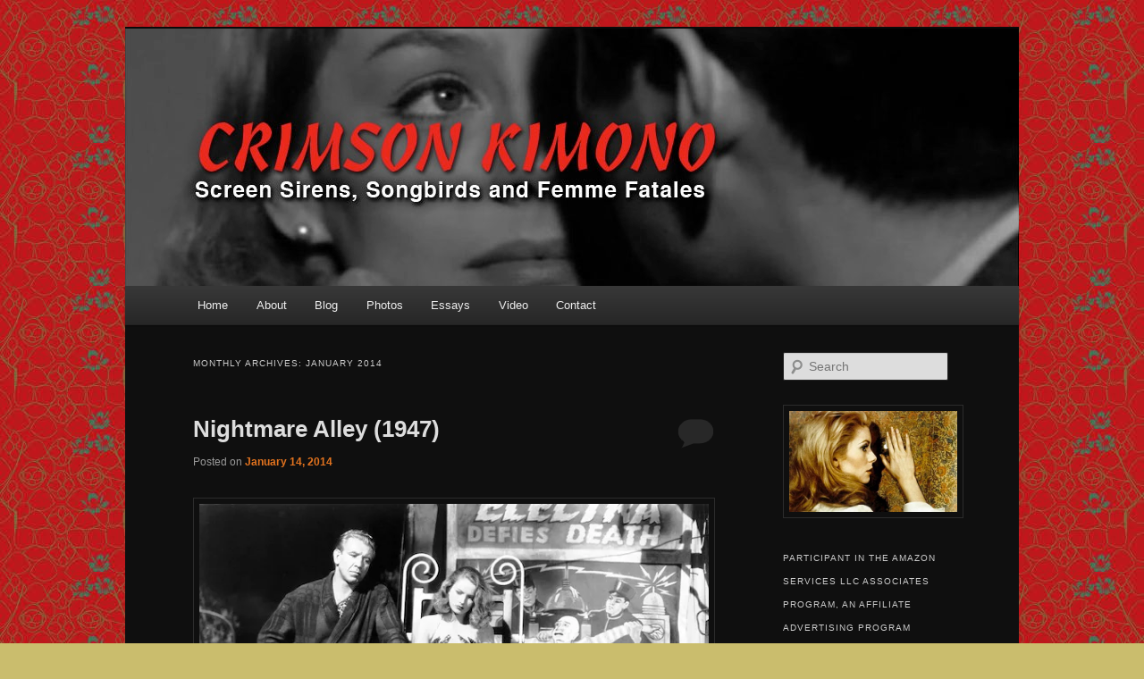

--- FILE ---
content_type: text/html; charset=UTF-8
request_url: http://crimsonkimono.com/2014/01/
body_size: 30245
content:
<!DOCTYPE html>
<!--[if IE 6]>
<html id="ie6" lang="en-US">
<![endif]-->
<!--[if IE 7]>
<html id="ie7" lang="en-US">
<![endif]-->
<!--[if IE 8]>
<html id="ie8" lang="en-US">
<![endif]-->
<!--[if !(IE 6) | !(IE 7) | !(IE 8)  ]><!-->
<html lang="en-US">
<!--<![endif]-->
<head>
<meta charset="UTF-8" />
<meta name="viewport" content="width=device-width" />
<title>January | 2014 | Crimson Kimono</title>
<link rel="profile" href="http://gmpg.org/xfn/11" />
<link rel="stylesheet" type="text/css" media="all" href="http://crimsonkimono.com/wp-content/themes/twentyelevenb/style.css" />
<link rel="pingback" href="http://crimsonkimono.com/xmlrpc.php" />
<!--[if lt IE 9]>
<script src="http://crimsonkimono.com/wp-content/themes/twentyelevenb/js/html5.js" type="text/javascript"></script>
<![endif]-->
<meta name='robots' content='max-image-preview:large' />
	<style>img:is([sizes="auto" i], [sizes^="auto," i]) { contain-intrinsic-size: 3000px 1500px }</style>
	<link rel='dns-prefetch' href='//secure.gravatar.com' />
<link rel='dns-prefetch' href='//stats.wp.com' />
<link rel='dns-prefetch' href='//v0.wordpress.com' />
<link rel='dns-prefetch' href='//jetpack.wordpress.com' />
<link rel='dns-prefetch' href='//s0.wp.com' />
<link rel='dns-prefetch' href='//public-api.wordpress.com' />
<link rel='dns-prefetch' href='//0.gravatar.com' />
<link rel='dns-prefetch' href='//1.gravatar.com' />
<link rel='dns-prefetch' href='//2.gravatar.com' />
<link rel='dns-prefetch' href='//widgets.wp.com' />
<link rel='preconnect' href='//i0.wp.com' />
<link rel="alternate" type="application/rss+xml" title="Crimson Kimono &raquo; Feed" href="https://crimsonkimono.com/feed/" />
<link rel="alternate" type="application/rss+xml" title="Crimson Kimono &raquo; Comments Feed" href="https://crimsonkimono.com/comments/feed/" />
<script type="text/javascript">
/* <![CDATA[ */
window._wpemojiSettings = {"baseUrl":"https:\/\/s.w.org\/images\/core\/emoji\/16.0.1\/72x72\/","ext":".png","svgUrl":"https:\/\/s.w.org\/images\/core\/emoji\/16.0.1\/svg\/","svgExt":".svg","source":{"concatemoji":"http:\/\/crimsonkimono.com\/wp-includes\/js\/wp-emoji-release.min.js?ver=6.8.3"}};
/*! This file is auto-generated */
!function(s,n){var o,i,e;function c(e){try{var t={supportTests:e,timestamp:(new Date).valueOf()};sessionStorage.setItem(o,JSON.stringify(t))}catch(e){}}function p(e,t,n){e.clearRect(0,0,e.canvas.width,e.canvas.height),e.fillText(t,0,0);var t=new Uint32Array(e.getImageData(0,0,e.canvas.width,e.canvas.height).data),a=(e.clearRect(0,0,e.canvas.width,e.canvas.height),e.fillText(n,0,0),new Uint32Array(e.getImageData(0,0,e.canvas.width,e.canvas.height).data));return t.every(function(e,t){return e===a[t]})}function u(e,t){e.clearRect(0,0,e.canvas.width,e.canvas.height),e.fillText(t,0,0);for(var n=e.getImageData(16,16,1,1),a=0;a<n.data.length;a++)if(0!==n.data[a])return!1;return!0}function f(e,t,n,a){switch(t){case"flag":return n(e,"\ud83c\udff3\ufe0f\u200d\u26a7\ufe0f","\ud83c\udff3\ufe0f\u200b\u26a7\ufe0f")?!1:!n(e,"\ud83c\udde8\ud83c\uddf6","\ud83c\udde8\u200b\ud83c\uddf6")&&!n(e,"\ud83c\udff4\udb40\udc67\udb40\udc62\udb40\udc65\udb40\udc6e\udb40\udc67\udb40\udc7f","\ud83c\udff4\u200b\udb40\udc67\u200b\udb40\udc62\u200b\udb40\udc65\u200b\udb40\udc6e\u200b\udb40\udc67\u200b\udb40\udc7f");case"emoji":return!a(e,"\ud83e\udedf")}return!1}function g(e,t,n,a){var r="undefined"!=typeof WorkerGlobalScope&&self instanceof WorkerGlobalScope?new OffscreenCanvas(300,150):s.createElement("canvas"),o=r.getContext("2d",{willReadFrequently:!0}),i=(o.textBaseline="top",o.font="600 32px Arial",{});return e.forEach(function(e){i[e]=t(o,e,n,a)}),i}function t(e){var t=s.createElement("script");t.src=e,t.defer=!0,s.head.appendChild(t)}"undefined"!=typeof Promise&&(o="wpEmojiSettingsSupports",i=["flag","emoji"],n.supports={everything:!0,everythingExceptFlag:!0},e=new Promise(function(e){s.addEventListener("DOMContentLoaded",e,{once:!0})}),new Promise(function(t){var n=function(){try{var e=JSON.parse(sessionStorage.getItem(o));if("object"==typeof e&&"number"==typeof e.timestamp&&(new Date).valueOf()<e.timestamp+604800&&"object"==typeof e.supportTests)return e.supportTests}catch(e){}return null}();if(!n){if("undefined"!=typeof Worker&&"undefined"!=typeof OffscreenCanvas&&"undefined"!=typeof URL&&URL.createObjectURL&&"undefined"!=typeof Blob)try{var e="postMessage("+g.toString()+"("+[JSON.stringify(i),f.toString(),p.toString(),u.toString()].join(",")+"));",a=new Blob([e],{type:"text/javascript"}),r=new Worker(URL.createObjectURL(a),{name:"wpTestEmojiSupports"});return void(r.onmessage=function(e){c(n=e.data),r.terminate(),t(n)})}catch(e){}c(n=g(i,f,p,u))}t(n)}).then(function(e){for(var t in e)n.supports[t]=e[t],n.supports.everything=n.supports.everything&&n.supports[t],"flag"!==t&&(n.supports.everythingExceptFlag=n.supports.everythingExceptFlag&&n.supports[t]);n.supports.everythingExceptFlag=n.supports.everythingExceptFlag&&!n.supports.flag,n.DOMReady=!1,n.readyCallback=function(){n.DOMReady=!0}}).then(function(){return e}).then(function(){var e;n.supports.everything||(n.readyCallback(),(e=n.source||{}).concatemoji?t(e.concatemoji):e.wpemoji&&e.twemoji&&(t(e.twemoji),t(e.wpemoji)))}))}((window,document),window._wpemojiSettings);
/* ]]> */
</script>
<style id='wp-emoji-styles-inline-css' type='text/css'>

	img.wp-smiley, img.emoji {
		display: inline !important;
		border: none !important;
		box-shadow: none !important;
		height: 1em !important;
		width: 1em !important;
		margin: 0 0.07em !important;
		vertical-align: -0.1em !important;
		background: none !important;
		padding: 0 !important;
	}
</style>
<link rel='stylesheet' id='wp-block-library-css' href='http://crimsonkimono.com/wp-includes/css/dist/block-library/style.min.css?ver=6.8.3' type='text/css' media='all' />
<style id='classic-theme-styles-inline-css' type='text/css'>
/*! This file is auto-generated */
.wp-block-button__link{color:#fff;background-color:#32373c;border-radius:9999px;box-shadow:none;text-decoration:none;padding:calc(.667em + 2px) calc(1.333em + 2px);font-size:1.125em}.wp-block-file__button{background:#32373c;color:#fff;text-decoration:none}
</style>
<style id='kia-post-subtitle-style-inline-css' type='text/css'>
.wp-block-kia-post-subtitle{box-sizing:border-box;word-break:break-word}.wp-block-kia-post-subtitle a{display:inline-block}.wp-block-kia-post-subtitle.no-subtitle{opacity:.333}

</style>
<link rel='stylesheet' id='mediaelement-css' href='http://crimsonkimono.com/wp-includes/js/mediaelement/mediaelementplayer-legacy.min.css?ver=4.2.17' type='text/css' media='all' />
<link rel='stylesheet' id='wp-mediaelement-css' href='http://crimsonkimono.com/wp-includes/js/mediaelement/wp-mediaelement.min.css?ver=6.8.3' type='text/css' media='all' />
<style id='jetpack-sharing-buttons-style-inline-css' type='text/css'>
.jetpack-sharing-buttons__services-list{display:flex;flex-direction:row;flex-wrap:wrap;gap:0;list-style-type:none;margin:5px;padding:0}.jetpack-sharing-buttons__services-list.has-small-icon-size{font-size:12px}.jetpack-sharing-buttons__services-list.has-normal-icon-size{font-size:16px}.jetpack-sharing-buttons__services-list.has-large-icon-size{font-size:24px}.jetpack-sharing-buttons__services-list.has-huge-icon-size{font-size:36px}@media print{.jetpack-sharing-buttons__services-list{display:none!important}}.editor-styles-wrapper .wp-block-jetpack-sharing-buttons{gap:0;padding-inline-start:0}ul.jetpack-sharing-buttons__services-list.has-background{padding:1.25em 2.375em}
</style>
<style id='oik-address-style-inline-css' type='text/css'>


</style>
<style id='oik-contact-form-style-inline-css' type='text/css'>


</style>
<style id='oik-countdown-style-inline-css' type='text/css'>


</style>
<style id='oik-follow-me-style-inline-css' type='text/css'>


</style>
<style id='oik-googlemap-style-inline-css' type='text/css'>


</style>
<style id='oik-paypal-style-inline-css' type='text/css'>
.wp-block-oik-paypal form input[type=image]{border:none;width:auto}

</style>
<style id='oik-shortcode-block-style-inline-css' type='text/css'>


</style>
<style id='oik-contact-field-style-inline-css' type='text/css'>
.bw_contact_form .bw_grid>div,.bw_contact_form bw_grid .is-style-grid{display:grid;gap:10px;grid-template-columns:1fr 3fr}.bw_contact_form .bw_grid .is-style-above,.wp-block-oik-contact-field .is-style-above{display:grid;grid-template-columns:1fr}.bw_contact_form .bw_grid .is-style-reversed,.bw_contact_form .bw_grid .is-style-reversed>div{display:grid;gap:10px;grid-template-columns:1fr 3fr}.bw_contact_form .bw_grid .is-style-reversed>div .label,.bw_contact_form .bw_grid .is-style-reversed>label{grid-column-start:2;grid-row-start:1}.bw_contact_form .bw_grid .is-style-reversed input,.bw_contact_form .bw_grid .is-style-reversed>div .field{grid-column-start:1;grid-row-start:1}

</style>
<style id='global-styles-inline-css' type='text/css'>
:root{--wp--preset--aspect-ratio--square: 1;--wp--preset--aspect-ratio--4-3: 4/3;--wp--preset--aspect-ratio--3-4: 3/4;--wp--preset--aspect-ratio--3-2: 3/2;--wp--preset--aspect-ratio--2-3: 2/3;--wp--preset--aspect-ratio--16-9: 16/9;--wp--preset--aspect-ratio--9-16: 9/16;--wp--preset--color--black: #000000;--wp--preset--color--cyan-bluish-gray: #abb8c3;--wp--preset--color--white: #ffffff;--wp--preset--color--pale-pink: #f78da7;--wp--preset--color--vivid-red: #cf2e2e;--wp--preset--color--luminous-vivid-orange: #ff6900;--wp--preset--color--luminous-vivid-amber: #fcb900;--wp--preset--color--light-green-cyan: #7bdcb5;--wp--preset--color--vivid-green-cyan: #00d084;--wp--preset--color--pale-cyan-blue: #8ed1fc;--wp--preset--color--vivid-cyan-blue: #0693e3;--wp--preset--color--vivid-purple: #9b51e0;--wp--preset--gradient--vivid-cyan-blue-to-vivid-purple: linear-gradient(135deg,rgba(6,147,227,1) 0%,rgb(155,81,224) 100%);--wp--preset--gradient--light-green-cyan-to-vivid-green-cyan: linear-gradient(135deg,rgb(122,220,180) 0%,rgb(0,208,130) 100%);--wp--preset--gradient--luminous-vivid-amber-to-luminous-vivid-orange: linear-gradient(135deg,rgba(252,185,0,1) 0%,rgba(255,105,0,1) 100%);--wp--preset--gradient--luminous-vivid-orange-to-vivid-red: linear-gradient(135deg,rgba(255,105,0,1) 0%,rgb(207,46,46) 100%);--wp--preset--gradient--very-light-gray-to-cyan-bluish-gray: linear-gradient(135deg,rgb(238,238,238) 0%,rgb(169,184,195) 100%);--wp--preset--gradient--cool-to-warm-spectrum: linear-gradient(135deg,rgb(74,234,220) 0%,rgb(151,120,209) 20%,rgb(207,42,186) 40%,rgb(238,44,130) 60%,rgb(251,105,98) 80%,rgb(254,248,76) 100%);--wp--preset--gradient--blush-light-purple: linear-gradient(135deg,rgb(255,206,236) 0%,rgb(152,150,240) 100%);--wp--preset--gradient--blush-bordeaux: linear-gradient(135deg,rgb(254,205,165) 0%,rgb(254,45,45) 50%,rgb(107,0,62) 100%);--wp--preset--gradient--luminous-dusk: linear-gradient(135deg,rgb(255,203,112) 0%,rgb(199,81,192) 50%,rgb(65,88,208) 100%);--wp--preset--gradient--pale-ocean: linear-gradient(135deg,rgb(255,245,203) 0%,rgb(182,227,212) 50%,rgb(51,167,181) 100%);--wp--preset--gradient--electric-grass: linear-gradient(135deg,rgb(202,248,128) 0%,rgb(113,206,126) 100%);--wp--preset--gradient--midnight: linear-gradient(135deg,rgb(2,3,129) 0%,rgb(40,116,252) 100%);--wp--preset--font-size--small: 13px;--wp--preset--font-size--medium: 20px;--wp--preset--font-size--large: 36px;--wp--preset--font-size--x-large: 42px;--wp--preset--spacing--20: 0.44rem;--wp--preset--spacing--30: 0.67rem;--wp--preset--spacing--40: 1rem;--wp--preset--spacing--50: 1.5rem;--wp--preset--spacing--60: 2.25rem;--wp--preset--spacing--70: 3.38rem;--wp--preset--spacing--80: 5.06rem;--wp--preset--shadow--natural: 6px 6px 9px rgba(0, 0, 0, 0.2);--wp--preset--shadow--deep: 12px 12px 50px rgba(0, 0, 0, 0.4);--wp--preset--shadow--sharp: 6px 6px 0px rgba(0, 0, 0, 0.2);--wp--preset--shadow--outlined: 6px 6px 0px -3px rgba(255, 255, 255, 1), 6px 6px rgba(0, 0, 0, 1);--wp--preset--shadow--crisp: 6px 6px 0px rgba(0, 0, 0, 1);}:where(.is-layout-flex){gap: 0.5em;}:where(.is-layout-grid){gap: 0.5em;}body .is-layout-flex{display: flex;}.is-layout-flex{flex-wrap: wrap;align-items: center;}.is-layout-flex > :is(*, div){margin: 0;}body .is-layout-grid{display: grid;}.is-layout-grid > :is(*, div){margin: 0;}:where(.wp-block-columns.is-layout-flex){gap: 2em;}:where(.wp-block-columns.is-layout-grid){gap: 2em;}:where(.wp-block-post-template.is-layout-flex){gap: 1.25em;}:where(.wp-block-post-template.is-layout-grid){gap: 1.25em;}.has-black-color{color: var(--wp--preset--color--black) !important;}.has-cyan-bluish-gray-color{color: var(--wp--preset--color--cyan-bluish-gray) !important;}.has-white-color{color: var(--wp--preset--color--white) !important;}.has-pale-pink-color{color: var(--wp--preset--color--pale-pink) !important;}.has-vivid-red-color{color: var(--wp--preset--color--vivid-red) !important;}.has-luminous-vivid-orange-color{color: var(--wp--preset--color--luminous-vivid-orange) !important;}.has-luminous-vivid-amber-color{color: var(--wp--preset--color--luminous-vivid-amber) !important;}.has-light-green-cyan-color{color: var(--wp--preset--color--light-green-cyan) !important;}.has-vivid-green-cyan-color{color: var(--wp--preset--color--vivid-green-cyan) !important;}.has-pale-cyan-blue-color{color: var(--wp--preset--color--pale-cyan-blue) !important;}.has-vivid-cyan-blue-color{color: var(--wp--preset--color--vivid-cyan-blue) !important;}.has-vivid-purple-color{color: var(--wp--preset--color--vivid-purple) !important;}.has-black-background-color{background-color: var(--wp--preset--color--black) !important;}.has-cyan-bluish-gray-background-color{background-color: var(--wp--preset--color--cyan-bluish-gray) !important;}.has-white-background-color{background-color: var(--wp--preset--color--white) !important;}.has-pale-pink-background-color{background-color: var(--wp--preset--color--pale-pink) !important;}.has-vivid-red-background-color{background-color: var(--wp--preset--color--vivid-red) !important;}.has-luminous-vivid-orange-background-color{background-color: var(--wp--preset--color--luminous-vivid-orange) !important;}.has-luminous-vivid-amber-background-color{background-color: var(--wp--preset--color--luminous-vivid-amber) !important;}.has-light-green-cyan-background-color{background-color: var(--wp--preset--color--light-green-cyan) !important;}.has-vivid-green-cyan-background-color{background-color: var(--wp--preset--color--vivid-green-cyan) !important;}.has-pale-cyan-blue-background-color{background-color: var(--wp--preset--color--pale-cyan-blue) !important;}.has-vivid-cyan-blue-background-color{background-color: var(--wp--preset--color--vivid-cyan-blue) !important;}.has-vivid-purple-background-color{background-color: var(--wp--preset--color--vivid-purple) !important;}.has-black-border-color{border-color: var(--wp--preset--color--black) !important;}.has-cyan-bluish-gray-border-color{border-color: var(--wp--preset--color--cyan-bluish-gray) !important;}.has-white-border-color{border-color: var(--wp--preset--color--white) !important;}.has-pale-pink-border-color{border-color: var(--wp--preset--color--pale-pink) !important;}.has-vivid-red-border-color{border-color: var(--wp--preset--color--vivid-red) !important;}.has-luminous-vivid-orange-border-color{border-color: var(--wp--preset--color--luminous-vivid-orange) !important;}.has-luminous-vivid-amber-border-color{border-color: var(--wp--preset--color--luminous-vivid-amber) !important;}.has-light-green-cyan-border-color{border-color: var(--wp--preset--color--light-green-cyan) !important;}.has-vivid-green-cyan-border-color{border-color: var(--wp--preset--color--vivid-green-cyan) !important;}.has-pale-cyan-blue-border-color{border-color: var(--wp--preset--color--pale-cyan-blue) !important;}.has-vivid-cyan-blue-border-color{border-color: var(--wp--preset--color--vivid-cyan-blue) !important;}.has-vivid-purple-border-color{border-color: var(--wp--preset--color--vivid-purple) !important;}.has-vivid-cyan-blue-to-vivid-purple-gradient-background{background: var(--wp--preset--gradient--vivid-cyan-blue-to-vivid-purple) !important;}.has-light-green-cyan-to-vivid-green-cyan-gradient-background{background: var(--wp--preset--gradient--light-green-cyan-to-vivid-green-cyan) !important;}.has-luminous-vivid-amber-to-luminous-vivid-orange-gradient-background{background: var(--wp--preset--gradient--luminous-vivid-amber-to-luminous-vivid-orange) !important;}.has-luminous-vivid-orange-to-vivid-red-gradient-background{background: var(--wp--preset--gradient--luminous-vivid-orange-to-vivid-red) !important;}.has-very-light-gray-to-cyan-bluish-gray-gradient-background{background: var(--wp--preset--gradient--very-light-gray-to-cyan-bluish-gray) !important;}.has-cool-to-warm-spectrum-gradient-background{background: var(--wp--preset--gradient--cool-to-warm-spectrum) !important;}.has-blush-light-purple-gradient-background{background: var(--wp--preset--gradient--blush-light-purple) !important;}.has-blush-bordeaux-gradient-background{background: var(--wp--preset--gradient--blush-bordeaux) !important;}.has-luminous-dusk-gradient-background{background: var(--wp--preset--gradient--luminous-dusk) !important;}.has-pale-ocean-gradient-background{background: var(--wp--preset--gradient--pale-ocean) !important;}.has-electric-grass-gradient-background{background: var(--wp--preset--gradient--electric-grass) !important;}.has-midnight-gradient-background{background: var(--wp--preset--gradient--midnight) !important;}.has-small-font-size{font-size: var(--wp--preset--font-size--small) !important;}.has-medium-font-size{font-size: var(--wp--preset--font-size--medium) !important;}.has-large-font-size{font-size: var(--wp--preset--font-size--large) !important;}.has-x-large-font-size{font-size: var(--wp--preset--font-size--x-large) !important;}
:where(.wp-block-post-template.is-layout-flex){gap: 1.25em;}:where(.wp-block-post-template.is-layout-grid){gap: 1.25em;}
:where(.wp-block-columns.is-layout-flex){gap: 2em;}:where(.wp-block-columns.is-layout-grid){gap: 2em;}
:root :where(.wp-block-pullquote){font-size: 1.5em;line-height: 1.6;}
</style>
<link rel='stylesheet' id='cntctfrm_form_style-css' href='http://crimsonkimono.com/wp-content/plugins/contact-form-plugin/css/form_style.css?ver=4.3.4' type='text/css' media='all' />
<link rel='stylesheet' id='jetpack_likes-css' href='http://crimsonkimono.com/wp-content/plugins/jetpack/modules/likes/style.css?ver=15.2' type='text/css' media='all' />
<link rel='stylesheet' id='dark-css' href='http://crimsonkimono.com/wp-content/themes/twentyelevenb/colors/dark.css' type='text/css' media='all' />
<link rel='stylesheet' id='jetpack-subscriptions-css' href='http://crimsonkimono.com/wp-content/plugins/jetpack/_inc/build/subscriptions/subscriptions.min.css?ver=15.2' type='text/css' media='all' />
<link rel='stylesheet' id='oikCSS-css' href='http://crimsonkimono.com/wp-content/plugins/oik/oik.css?ver=6.8.3' type='text/css' media='all' />
<link rel="https://api.w.org/" href="https://crimsonkimono.com/wp-json/" /><link rel="EditURI" type="application/rsd+xml" title="RSD" href="https://crimsonkimono.com/xmlrpc.php?rsd" />
<meta name="generator" content="WordPress 6.8.3" />
<script type="text/javascript">
<!--
/******************************************************************************
***   COPY PROTECTED BY http://chetangole.com/blog/wp-copyprotect/   version 3.1.0 ****
******************************************************************************/
function clickIE4(){
if (event.button==2){
return false;
}
}
function clickNS4(e){
if (document.layers||document.getElementById&&!document.all){
if (e.which==2||e.which==3){
return false;
}
}
}

if (document.layers){
document.captureEvents(Event.MOUSEDOWN);
document.onmousedown=clickNS4;
}
else if (document.all&&!document.getElementById){
document.onmousedown=clickIE4;
}

document.oncontextmenu=new Function("return false")
// --> 
</script>

<script type="text/javascript">
/******************************************************************************
***   COPY PROTECTED BY http://chetangole.com/blog/wp-copyprotect/   version 3.1.0 ****
******************************************************************************/
function disableSelection(target){
if (typeof target.onselectstart!="undefined") //For IE 
	target.onselectstart=function(){return false}
else if (typeof target.style.MozUserSelect!="undefined") //For Firefox
	target.style.MozUserSelect="none"
else //All other route (For Opera)
	target.onmousedown=function(){return false}
target.style.cursor = "default"
}
</script>
	<style>img#wpstats{display:none}</style>
			<style>
		/* Link color */
		a,
		#site-title a:focus,
		#site-title a:hover,
		#site-title a:active,
		.entry-title a:hover,
		.entry-title a:focus,
		.entry-title a:active,
		.widget_twentyeleven_ephemera .comments-link a:hover,
		section.recent-posts .other-recent-posts a[rel="bookmark"]:hover,
		section.recent-posts .other-recent-posts .comments-link a:hover,
		.format-image footer.entry-meta a:hover,
		#site-generator a:hover {
			color: #e4741f;
		}
		section.recent-posts .other-recent-posts .comments-link a:hover {
			border-color: #e4741f;
		}
		article.feature-image.small .entry-summary p a:hover,
		.entry-header .comments-link a:hover,
		.entry-header .comments-link a:focus,
		.entry-header .comments-link a:active,
		.feature-slider a.active {
			background-color: #e4741f;
		}
	</style>
<style type="text/css">.recentcomments a{display:inline !important;padding:0 !important;margin:0 !important;}</style>	<style type="text/css">
			#site-title,
		#site-description {
			position: absolute !important;
			clip: rect(1px 1px 1px 1px); /* IE6, IE7 */
			clip: rect(1px, 1px, 1px, 1px);
		}
		</style>
	<style type="text/css" id="custom-background-css">
body.custom-background { background-color: #cabd6d; background-image: url("http://crimsonkimono.com/wp-content/uploads/2013/04/images-3.jpeg"); background-position: left top; background-size: auto; background-repeat: repeat; background-attachment: scroll; }
</style>
	
<!-- Jetpack Open Graph Tags -->
<meta property="og:type" content="website" />
<meta property="og:title" content="January 2014 &#8211; Crimson Kimono" />
<meta property="og:site_name" content="Crimson Kimono" />
<meta property="og:image" content="https://s0.wp.com/i/blank.jpg" />
<meta property="og:image:width" content="200" />
<meta property="og:image:height" content="200" />
<meta property="og:image:alt" content="" />
<meta property="og:locale" content="en_US" />

<!-- End Jetpack Open Graph Tags -->
		<style type="text/css" id="wp-custom-css">
			/*
Welcome to Custom CSS!

CSS (Cascading Style Sheets) is a kind of code that tells the browser how
to render a web page. You may delete these comments and get started with
your customizations.

By default, your stylesheet will be loaded after the theme stylesheets,
which means that your rules can take precedence and override the theme CSS
rules. Just write here what you want to change, you don't need to copy all
your theme's stylesheet content.
*/
div.sharedaddy, #content div.sharedaddy, #main div.sharedaddy {
	clear: both;
	display: table;
}		</style>
		</head>

<body class="archive date custom-background wp-theme-twentyelevenb single-author two-column right-sidebar">
<div id="page" class="hfeed">
	<header id="branding" role="banner">
			<hgroup>
				<h1 id="site-title"><span><a href="https://crimsonkimono.com/" title="Crimson Kimono" rel="home">Crimson Kimono</a></span></h1>
				<h2 id="site-description">Screen Sirens, Songbirds and Femme Fatales</h2>
			</hgroup>

						<a href="https://crimsonkimono.com/">
									<img src="http://crimsonkimono.com/wp-content/uploads/2014/05/crimsonKimono-header04.jpg" width="1000" height="288" alt="" />
							</a>
			
							<div class="only-search with-image">
					<form method="get" id="searchform" action="https://crimsonkimono.com/">
		<label for="s" class="assistive-text">Search</label>
		<input type="text" class="field" name="s" id="s" placeholder="Search" />
		<input type="submit" class="submit" name="submit" id="searchsubmit" value="Search" />
	</form>
				</div>
			
			<nav id="access" role="navigation">
				<h3 class="assistive-text">Main menu</h3>
								<div class="skip-link"><a class="assistive-text" href="#content" title="Skip to primary content">Skip to primary content</a></div>
				<div class="skip-link"><a class="assistive-text" href="#secondary" title="Skip to secondary content">Skip to secondary content</a></div>
								<div class="menu"><ul>
<li ><a href="https://crimsonkimono.com/">Home</a></li><li class="page_item page-item-7 page_item_has_children"><a href="https://crimsonkimono.com/about-crimson-kimono/">About</a>
<ul class='children'>
	<li class="page_item page-item-38"><a href="https://crimsonkimono.com/about-crimson-kimono/bio/">In the Beginning</a></li>
	<li class="page_item page-item-45"><a href="https://crimsonkimono.com/about-crimson-kimono/projects/">Projects</a></li>
	<li class="page_item page-item-7976"><a href="https://crimsonkimono.com/about-crimson-kimono/amazon-affiliates/">Amazon Associates</a></li>
	<li class="page_item page-item-3866"><a href="https://crimsonkimono.com/about-crimson-kimono/privacy-policy/">Privacy Policy</a></li>
</ul>
</li>
<li class="page_item page-item-2075 current_page_parent"><a href="https://crimsonkimono.com/blog/">Blog</a></li>
<li class="page_item page-item-766 page_item_has_children"><a href="https://crimsonkimono.com/photos-1/">Photos</a>
<ul class='children'>
	<li class="page_item page-item-3369"><a href="https://crimsonkimono.com/photos-1/alice-braga/">Alice Braga in Elysium (2013)</a></li>
	<li class="page_item page-item-5405"><a href="https://crimsonkimono.com/photos-1/two-lane-blacktop/">Two-Lane Blacktop</a></li>
	<li class="page_item page-item-2750"><a href="https://crimsonkimono.com/photos-1/she-and-him-hollywood-bowl/">She and Him &#8211; Hollywood Bowl</a></li>
	<li class="page_item page-item-1871"><a href="https://crimsonkimono.com/photos-1/fiona-apple/">Fiona Apple</a></li>
	<li class="page_item page-item-2144"><a href="https://crimsonkimono.com/photos-1/julie-london/">Julie London</a></li>
	<li class="page_item page-item-43"><a href="https://crimsonkimono.com/photos-1/photos/">Kate Beckinsale</a></li>
	<li class="page_item page-item-3547"><a href="https://crimsonkimono.com/photos-1/sally-timms-a-shoe-in/">Sally Timms &#8211; A Shoe-in</a></li>
	<li class="page_item page-item-788"><a href="https://crimsonkimono.com/photos-1/anna-may-in-color/">Anna May in Color</a></li>
	<li class="page_item page-item-976"><a href="https://crimsonkimono.com/photos-1/sherman-centerfolds-gallery/">Cindy Sherman Untitled Centerfolds</a></li>
	<li class="page_item page-item-1429"><a href="https://crimsonkimono.com/photos-1/theodora-van-runkle/">Theodora Van Runkle</a></li>
	<li class="page_item page-item-3505"><a href="https://crimsonkimono.com/photos-1/mirah-pin-ups/">Mirah Pin-ups</a></li>
	<li class="page_item page-item-1926"><a href="https://crimsonkimono.com/photos-1/1926-2/">Gloria Pall</a></li>
</ul>
</li>
<li class="page_item page-item-602 page_item_has_children"><a href="https://crimsonkimono.com/essays/">Essays</a>
<ul class='children'>
	<li class="page_item page-item-608"><a href="https://crimsonkimono.com/essays/marsha-hunt-the-way-we-wore/">Marsha Hunt &#8211; The Way We Wore</a></li>
	<li class="page_item page-item-805"><a href="https://crimsonkimono.com/essays/lies-my-camera-told-me-cindy-sherman-at-moma/">Lies My Camera Told Me</a></li>
</ul>
</li>
<li class="page_item page-item-1073 page_item_has_children"><a href="https://crimsonkimono.com/video/">Video</a>
<ul class='children'>
	<li class="page_item page-item-3821"><a href="https://crimsonkimono.com/video/chlorophyl-by-barry-jenkins/">Chlorophyl by Barry Jenkins</a></li>
	<li class="page_item page-item-3474"><a href="https://crimsonkimono.com/video/kacey-musgraves-follow-your-arrow/">Kacey Musgraves </br/>Follow Your Arrow</a></li>
	<li class="page_item page-item-1076"><a href="https://crimsonkimono.com/video/the-endless-night/">The Endless Night</a></li>
	<li class="page_item page-item-4304"><a href="https://crimsonkimono.com/video/russian-cossacks-attack-pussy-riot/">Russian Cossacks <br/> Attack Pussy Riot</a></li>
	<li class="page_item page-item-1110"><a href="https://crimsonkimono.com/video/chasing-pavements/">Chasing Pavements</a></li>
	<li class="page_item page-item-1152"><a href="https://crimsonkimono.com/video/ridin-in-my-car/">Ridin&#8217; in My Car</a></li>
	<li class="page_item page-item-1869"><a href="https://crimsonkimono.com/video/criminal-by-fiona-apple/">Criminal by Fiona Apple</a></li>
	<li class="page_item page-item-1396"><a href="https://crimsonkimono.com/video/the-blues-are-brewin-billie-holiday/">The Blues are Brewin&#8217; &#8211; Billie Holiday</a></li>
	<li class="page_item page-item-1972"><a href="https://crimsonkimono.com/video/evie-lovelle/">Evie Lovelle</a></li>
	<li class="page_item page-item-2049"><a href="https://crimsonkimono.com/video/nothing-but-a-miracle/">Nothing But A Miracle</a></li>
</ul>
</li>
<li class="page_item page-item-69"><a href="https://crimsonkimono.com/contact/">Contact</a></li>
</ul></div>
			</nav><!-- #access -->
	</header><!-- #branding -->


	<div id="main">

		<section id="primary">
			<div id="content" role="main">

			
				<header class="page-header">
					<h1 class="page-title">
													Monthly Archives: <span>January 2014</span>											</h1>
				</header>

						<nav id="nav-above">
			<h3 class="assistive-text">Post navigation</h3>
			<div class="nav-previous"><a href="https://crimsonkimono.com/2014/01/page/2/" ><span class="meta-nav">&larr;</span> Older posts</a></div>
			<div class="nav-next"></div>
		</nav><!-- #nav-above -->
	
								
					
	<article id="post-4171" class="post-4171 post type-post status-publish format-standard has-post-thumbnail hentry category-damsels-of-danger-2 category-events category-movie-reviews tag-coleen-gray tag-edmund-goulding tag-helen-walker tag-nightmare-alley tag-tyrone-power">
		<header class="entry-header">
						<h1 class="entry-title"><a href="https://crimsonkimono.com/2014/nightmare-alley-1947/" title="Permalink to Nightmare Alley (1947)" rel="bookmark">Nightmare Alley (1947)</a></h1>
			
						<div class="entry-meta">
				<span class="sep">Posted on </span><a href="https://crimsonkimono.com/2014/nightmare-alley-1947/" title="5:33 pm" rel="bookmark"><time class="entry-date" datetime="2014-01-14T17:33:44-08:00" pubdate>January 14, 2014</time></a><span class="by-author"> <span class="sep"> by </span> <span class="author vcard"><a class="url fn n" href="https://crimsonkimono.com/author/crimsonkay/" title="View all posts by crimsonkay" rel="author">crimsonkay</a></span></span>			</div><!-- .entry-meta -->
			
						<div class="comments-link">
				<a href="https://crimsonkimono.com/2014/nightmare-alley-1947/#respond"><span class="leave-reply">Reply</span></a>			</div>
					</header><!-- .entry-header -->

				<div class="entry-content">
			<p><a href="https://i0.wp.com/crimsonkimono.com/wp-content/uploads/2014/01/nightmare_alley-1.jpg?ssl=1"><img data-recalc-dims="1" fetchpriority="high" decoding="async" data-attachment-id="4133" data-permalink="https://crimsonkimono.com/2014/nightmare-alley-1947/www-cinemaisdope-com/" data-orig-file="https://i0.wp.com/crimsonkimono.com/wp-content/uploads/2014/01/nightmare_alley-1.jpg?fit=600%2C459&amp;ssl=1" data-orig-size="600,459" data-comments-opened="1" data-image-meta="{&quot;aperture&quot;:&quot;0&quot;,&quot;credit&quot;:&quot;www.cinemaisdope.com&quot;,&quot;camera&quot;:&quot;&quot;,&quot;caption&quot;:&quot;&quot;,&quot;created_timestamp&quot;:&quot;0&quot;,&quot;copyright&quot;:&quot;&quot;,&quot;focal_length&quot;:&quot;0&quot;,&quot;iso&quot;:&quot;0&quot;,&quot;shutter_speed&quot;:&quot;0&quot;,&quot;title&quot;:&quot;www.cinemaisdope.com&quot;}" data-image-title="www.cinemaisdope.com" data-image-description="" data-image-caption="" data-medium-file="https://i0.wp.com/crimsonkimono.com/wp-content/uploads/2014/01/nightmare_alley-1.jpg?fit=300%2C229&amp;ssl=1" data-large-file="https://i0.wp.com/crimsonkimono.com/wp-content/uploads/2014/01/nightmare_alley-1.jpg?fit=584%2C447&amp;ssl=1" class="aligncenter size-full wp-image-4133" alt="www.cinemaisdope.com" src="https://i0.wp.com/crimsonkimono.com/wp-content/uploads/2014/01/nightmare_alley-1.jpg?resize=584%2C447&#038;ssl=1" width="584" height="447" srcset="https://i0.wp.com/crimsonkimono.com/wp-content/uploads/2014/01/nightmare_alley-1.jpg?w=600&amp;ssl=1 600w, https://i0.wp.com/crimsonkimono.com/wp-content/uploads/2014/01/nightmare_alley-1.jpg?resize=300%2C229&amp;ssl=1 300w, https://i0.wp.com/crimsonkimono.com/wp-content/uploads/2014/01/nightmare_alley-1.jpg?resize=392%2C300&amp;ssl=1 392w" sizes="(max-width: 584px) 100vw, 584px" /></a>Unlike the Poverty Row gem <em>Detour</em> (1945), <em>Nightmare Alley</em> was a big budget release by a major studio. Exteriors were filmed at a replica carnival with extras from real-life carnivals. The effort pays off in authenticity.<a href="https://i0.wp.com/crimsonkimono.com/wp-content/uploads/2014/01/Nightmare-Alley.jpg?ssl=1"><img data-recalc-dims="1" decoding="async" data-attachment-id="4128" data-permalink="https://crimsonkimono.com/2014/nightmare-alley-1947/nightmare-alley/" data-orig-file="https://i0.wp.com/crimsonkimono.com/wp-content/uploads/2014/01/Nightmare-Alley.jpg?fit=525%2C393&amp;ssl=1" data-orig-size="525,393" data-comments-opened="1" data-image-meta="{&quot;aperture&quot;:&quot;0&quot;,&quot;credit&quot;:&quot;&quot;,&quot;camera&quot;:&quot;&quot;,&quot;caption&quot;:&quot;&quot;,&quot;created_timestamp&quot;:&quot;0&quot;,&quot;copyright&quot;:&quot;&quot;,&quot;focal_length&quot;:&quot;0&quot;,&quot;iso&quot;:&quot;0&quot;,&quot;shutter_speed&quot;:&quot;0&quot;,&quot;title&quot;:&quot;&quot;}" data-image-title="Nightmare-Alley" data-image-description="" data-image-caption="" data-medium-file="https://i0.wp.com/crimsonkimono.com/wp-content/uploads/2014/01/Nightmare-Alley.jpg?fit=300%2C224&amp;ssl=1" data-large-file="https://i0.wp.com/crimsonkimono.com/wp-content/uploads/2014/01/Nightmare-Alley.jpg?fit=525%2C393&amp;ssl=1" class="aligncenter size-full wp-image-4128" alt="Nightmare-Alley" src="https://i0.wp.com/crimsonkimono.com/wp-content/uploads/2014/01/Nightmare-Alley.jpg?resize=525%2C393&#038;ssl=1" width="525" height="393" srcset="https://i0.wp.com/crimsonkimono.com/wp-content/uploads/2014/01/Nightmare-Alley.jpg?w=525&amp;ssl=1 525w, https://i0.wp.com/crimsonkimono.com/wp-content/uploads/2014/01/Nightmare-Alley.jpg?resize=300%2C224&amp;ssl=1 300w, https://i0.wp.com/crimsonkimono.com/wp-content/uploads/2014/01/Nightmare-Alley.jpg?resize=400%2C300&amp;ssl=1 400w" sizes="(max-width: 525px) 100vw, 525px" /></a></p>
<p>Stan Carlyle (Tyrone Power) is a carnival barker with ambition to spare. He works closely with the fortune-teller Zeena (Joan Blondell). She&#8217;s married to Pete, a chronic drunk who&#8217;s only saved from the fate of carnival geek because of Zeena.  They developed a mentalist code system that took them to the big time. Pete couldn&#8217;t hack it and now they&#8217;re back.<a href="https://i0.wp.com/crimsonkimono.com/wp-content/uploads/2014/01/NightmareAlleyImage.jpg?ssl=1"><img data-recalc-dims="1" decoding="async" data-attachment-id="4136" data-permalink="https://crimsonkimono.com/2014/nightmare-alley-1947/nightmarealleyimage/" data-orig-file="https://i0.wp.com/crimsonkimono.com/wp-content/uploads/2014/01/NightmareAlleyImage.jpg?fit=600%2C450&amp;ssl=1" data-orig-size="600,450" data-comments-opened="1" data-image-meta="{&quot;aperture&quot;:&quot;0&quot;,&quot;credit&quot;:&quot;&quot;,&quot;camera&quot;:&quot;&quot;,&quot;caption&quot;:&quot;&quot;,&quot;created_timestamp&quot;:&quot;0&quot;,&quot;copyright&quot;:&quot;&quot;,&quot;focal_length&quot;:&quot;0&quot;,&quot;iso&quot;:&quot;0&quot;,&quot;shutter_speed&quot;:&quot;0&quot;,&quot;title&quot;:&quot;&quot;}" data-image-title="NightmareAlleyImage" data-image-description="" data-image-caption="" data-medium-file="https://i0.wp.com/crimsonkimono.com/wp-content/uploads/2014/01/NightmareAlleyImage.jpg?fit=300%2C225&amp;ssl=1" data-large-file="https://i0.wp.com/crimsonkimono.com/wp-content/uploads/2014/01/NightmareAlleyImage.jpg?fit=584%2C438&amp;ssl=1" class="aligncenter size-full wp-image-4136" alt="NightmareAlleyImage" src="https://i0.wp.com/crimsonkimono.com/wp-content/uploads/2014/01/NightmareAlleyImage.jpg?resize=584%2C438&#038;ssl=1" width="584" height="438" srcset="https://i0.wp.com/crimsonkimono.com/wp-content/uploads/2014/01/NightmareAlleyImage.jpg?w=600&amp;ssl=1 600w, https://i0.wp.com/crimsonkimono.com/wp-content/uploads/2014/01/NightmareAlleyImage.jpg?resize=300%2C225&amp;ssl=1 300w, https://i0.wp.com/crimsonkimono.com/wp-content/uploads/2014/01/NightmareAlleyImage.jpg?resize=400%2C300&amp;ssl=1 400w" sizes="(max-width: 584px) 100vw, 584px" /></a></p>
<p>Enter Molly (Coleen Gray) who has an act with strong man Bruno (Mike Mazurki). Gray was about twenty-five and looks even younger with the perfect gamine beauty for the character. When  Stan masters the code, he sets out on his own with Molly. <a href="https://i0.wp.com/crimsonkimono.com/wp-content/uploads/2014/01/nightmare-alley-10.jpg?ssl=1"><img data-recalc-dims="1" loading="lazy" decoding="async" data-attachment-id="4132" data-permalink="https://crimsonkimono.com/2014/nightmare-alley-1947/nightmare-alley-10/" data-orig-file="https://i0.wp.com/crimsonkimono.com/wp-content/uploads/2014/01/nightmare-alley-10.jpg?fit=560%2C422&amp;ssl=1" data-orig-size="560,422" data-comments-opened="1" data-image-meta="{&quot;aperture&quot;:&quot;0&quot;,&quot;credit&quot;:&quot;&quot;,&quot;camera&quot;:&quot;&quot;,&quot;caption&quot;:&quot;&quot;,&quot;created_timestamp&quot;:&quot;0&quot;,&quot;copyright&quot;:&quot;&quot;,&quot;focal_length&quot;:&quot;0&quot;,&quot;iso&quot;:&quot;0&quot;,&quot;shutter_speed&quot;:&quot;0&quot;,&quot;title&quot;:&quot;&quot;}" data-image-title="nightmare-alley-10" data-image-description="" data-image-caption="" data-medium-file="https://i0.wp.com/crimsonkimono.com/wp-content/uploads/2014/01/nightmare-alley-10.jpg?fit=300%2C226&amp;ssl=1" data-large-file="https://i0.wp.com/crimsonkimono.com/wp-content/uploads/2014/01/nightmare-alley-10.jpg?fit=560%2C422&amp;ssl=1" class="aligncenter size-full wp-image-4132" alt="nightmare-alley-10" src="https://i0.wp.com/crimsonkimono.com/wp-content/uploads/2014/01/nightmare-alley-10.jpg?resize=560%2C422&#038;ssl=1" width="560" height="422" srcset="https://i0.wp.com/crimsonkimono.com/wp-content/uploads/2014/01/nightmare-alley-10.jpg?w=560&amp;ssl=1 560w, https://i0.wp.com/crimsonkimono.com/wp-content/uploads/2014/01/nightmare-alley-10.jpg?resize=300%2C226&amp;ssl=1 300w, https://i0.wp.com/crimsonkimono.com/wp-content/uploads/2014/01/nightmare-alley-10.jpg?resize=398%2C300&amp;ssl=1 398w" sizes="auto, (max-width: 560px) 100vw, 560px" /></a></p>
<p>But wait. On the road to success, Stan meets Dr. Lillith Ritter (Helen Walker), a femme fatale with a psychology degree. She&#8217;s possibly the most evil woman in the noir universe.</p>
<div id="attachment_4126" style="width: 610px" class="wp-caption aligncenter"><a href="https://i0.wp.com/crimsonkimono.com/wp-content/uploads/2014/01/nightmare_alley_magnum.jpg?ssl=1"><img data-recalc-dims="1" loading="lazy" decoding="async" aria-describedby="caption-attachment-4126" data-attachment-id="4126" data-permalink="https://crimsonkimono.com/2014/nightmare-alley-1947/nightmare_alley_magnum/" data-orig-file="https://i0.wp.com/crimsonkimono.com/wp-content/uploads/2014/01/nightmare_alley_magnum.jpg?fit=600%2C341&amp;ssl=1" data-orig-size="600,341" data-comments-opened="1" data-image-meta="{&quot;aperture&quot;:&quot;0&quot;,&quot;credit&quot;:&quot;&quot;,&quot;camera&quot;:&quot;&quot;,&quot;caption&quot;:&quot;&quot;,&quot;created_timestamp&quot;:&quot;0&quot;,&quot;copyright&quot;:&quot;&quot;,&quot;focal_length&quot;:&quot;0&quot;,&quot;iso&quot;:&quot;0&quot;,&quot;shutter_speed&quot;:&quot;0&quot;,&quot;title&quot;:&quot;&quot;}" data-image-title="nightmare_alley_magnum" data-image-description="" data-image-caption="" data-medium-file="https://i0.wp.com/crimsonkimono.com/wp-content/uploads/2014/01/nightmare_alley_magnum.jpg?fit=300%2C170&amp;ssl=1" data-large-file="https://i0.wp.com/crimsonkimono.com/wp-content/uploads/2014/01/nightmare_alley_magnum.jpg?fit=584%2C332&amp;ssl=1" class=" wp-image-4126" alt="nightmare_alley_magnum" src="https://i0.wp.com/crimsonkimono.com/wp-content/uploads/2014/01/nightmare_alley_magnum.jpg?resize=584%2C332&#038;ssl=1" width="584" height="332" srcset="https://i0.wp.com/crimsonkimono.com/wp-content/uploads/2014/01/nightmare_alley_magnum.jpg?w=600&amp;ssl=1 600w, https://i0.wp.com/crimsonkimono.com/wp-content/uploads/2014/01/nightmare_alley_magnum.jpg?resize=300%2C170&amp;ssl=1 300w, https://i0.wp.com/crimsonkimono.com/wp-content/uploads/2014/01/nightmare_alley_magnum.jpg?resize=500%2C284&amp;ssl=1 500w" sizes="auto, (max-width: 584px) 100vw, 584px" /></a><p id="caption-attachment-4126" class="wp-caption-text">Sure. I know what a geek is.</p></div>
<p>It&#8217;s one of Power&#8217;s greatest roles and the supporting cast, including many veterans of stage and screen, is uniformly excellent. Edmund Goulding directed from a screenplay by Jules Furthman based on the novel by William Lindsay Gresham. Lee Garmes [<em>Shanghai Express, Scarface</em> (1932)] did the exquisite black-and-white cinematography. <em>Nightmare Alley </em>was out of circulation for many years and was the one of the most sought after noir titles before being reissued on DVD.</p>
					</div><!-- .entry-content -->
		
		<footer class="entry-meta">
												<span class="cat-links">
				<span class="entry-utility-prep entry-utility-prep-cat-links">Posted in</span> <a href="https://crimsonkimono.com/category/damsels-of-danger-2/" rel="category tag">Damsels of Danger</a>, <a href="https://crimsonkimono.com/category/events/" rel="category tag">Events</a>, <a href="https://crimsonkimono.com/category/movie-reviews/" rel="category tag">Movies</a>			</span>
									<span class="sep"> | </span>
							<span class="tag-links">
				<span class="entry-utility-prep entry-utility-prep-tag-links">Tagged</span> <a href="https://crimsonkimono.com/tag/coleen-gray/" rel="tag">Coleen Gray</a>, <a href="https://crimsonkimono.com/tag/edmund-goulding/" rel="tag">Edmund Goulding</a>, <a href="https://crimsonkimono.com/tag/helen-walker/" rel="tag">Helen Walker</a>, <a href="https://crimsonkimono.com/tag/nightmare-alley/" rel="tag">Nightmare Alley</a>, <a href="https://crimsonkimono.com/tag/tyrone-power/" rel="tag">Tyrone Power</a>			</span>
						
									<span class="sep"> | </span>
						<span class="comments-link"><a href="https://crimsonkimono.com/2014/nightmare-alley-1947/#respond"><span class="leave-reply">Leave a reply</span></a></span>
			
					</footer><!-- #entry-meta -->
	</article><!-- #post-4171 -->

				
						<nav id="nav-below">
			<h3 class="assistive-text">Post navigation</h3>
			<div class="nav-previous"><a href="https://crimsonkimono.com/2014/01/page/2/" ><span class="meta-nav">&larr;</span> Older posts</a></div>
			<div class="nav-next"></div>
		</nav><!-- #nav-above -->
	
			
			</div><!-- #content -->
		</section><!-- #primary -->

		<div id="secondary" class="widget-area" role="complementary">
			<aside id="search-2" class="widget widget_search">	<form method="get" id="searchform" action="https://crimsonkimono.com/">
		<label for="s" class="assistive-text">Search</label>
		<input type="text" class="field" name="s" id="s" placeholder="Search" />
		<input type="submit" class="submit" name="submit" id="searchsubmit" value="Search" />
	</form>
</aside><aside id="media_image-14" class="widget widget_media_image"><a href="http://www.guardian.co.uk/film/2009/feb/01/catherine-deneuve-philip-french-screenlegends"><img width="460" height="276" src="https://i0.wp.com/crimsonkimono.com/wp-content/uploads/2013/04/Catherine-Deneuve-in-Bell-001.jpg?fit=460%2C276&amp;ssl=1" class="image wp-image-2112 alignnone attachment-full size-full" alt="" style="max-width: 100%; height: auto;" decoding="async" loading="lazy" srcset="https://i0.wp.com/crimsonkimono.com/wp-content/uploads/2013/04/Catherine-Deneuve-in-Bell-001.jpg?w=460&amp;ssl=1 460w, https://i0.wp.com/crimsonkimono.com/wp-content/uploads/2013/04/Catherine-Deneuve-in-Bell-001.jpg?resize=300%2C180&amp;ssl=1 300w" sizes="auto, (max-width: 460px) 100vw, 460px" data-attachment-id="2112" data-permalink="https://crimsonkimono.com/catherine-deneuve-in-bell-001/" data-orig-file="https://i0.wp.com/crimsonkimono.com/wp-content/uploads/2013/04/Catherine-Deneuve-in-Bell-001.jpg?fit=460%2C276&amp;ssl=1" data-orig-size="460,276" data-comments-opened="1" data-image-meta="{&quot;aperture&quot;:&quot;0&quot;,&quot;credit&quot;:&quot;&quot;,&quot;camera&quot;:&quot;&quot;,&quot;caption&quot;:&quot;&quot;,&quot;created_timestamp&quot;:&quot;0&quot;,&quot;copyright&quot;:&quot;&quot;,&quot;focal_length&quot;:&quot;0&quot;,&quot;iso&quot;:&quot;0&quot;,&quot;shutter_speed&quot;:&quot;0&quot;,&quot;title&quot;:&quot;&quot;}" data-image-title="Catherine-Deneuve-in-Bell-001" data-image-description="" data-image-caption="" data-medium-file="https://i0.wp.com/crimsonkimono.com/wp-content/uploads/2013/04/Catherine-Deneuve-in-Bell-001.jpg?fit=300%2C180&amp;ssl=1" data-large-file="https://i0.wp.com/crimsonkimono.com/wp-content/uploads/2013/04/Catherine-Deneuve-in-Bell-001.jpg?fit=460%2C276&amp;ssl=1" /></a></aside><aside id="text-14" class="widget widget_text"><h3 class="widget-title">Participant in the Amazon Services LLC Associates Program, an affiliate advertising program designed to provide a means for sites to earn advertising fees by advertising and linking to Amazon.com</h3>			<div class="textwidget"><div class="alignleft">
<script type='text/javascript'>
 amzn_assoc_ad_type = 'banner';
 amzn_assoc_tracking_id = 'httpsummerchi-20';
 amzn_assoc_marketplace = 'amazon';
 amzn_assoc_region = 'US';
 amzn_assoc_placement = 'assoc_banner_placement_default';
 amzn_assoc_linkid = 'GJMUL5UYY7JOP76C';
 amzn_assoc_campaigns = 'amazonhomepage';
 amzn_assoc_p = '9';
 amzn_assoc_banner_type = 'rotating';
 amzn_assoc_width = '180';
 amzn_assoc_height = '150';
</script><br />
<script src='//z-na.amazon-adsystem.com/widgets/q?ServiceVersion=20070822&Operation=GetScript&ID=OneJS&WS=1'></script>
</div>
</div>
		</aside>
		<aside id="recent-posts-3" class="widget widget_recent_entries">
		<h3 class="widget-title">Recent Posts</h3>
		<ul>
											<li>
					<a href="https://crimsonkimono.com/2025/lesley-ann-warren-in-the-limey/">Lesley Ann Warren in The Limey</a>
									</li>
											<li>
					<a href="https://crimsonkimono.com/2025/guns-moses-the-return-of-the-tough-jew/">Guns &#038; Moses <br> The Return of the Tough Jew</a>
									</li>
											<li>
					<a href="https://crimsonkimono.com/2024/meg-ryan-returns-in-what-happens-later/">Meg Ryan Returns in <br> What Happens Later</a>
									</li>
											<li>
					<a href="https://crimsonkimono.com/2021/oscar-isaac-in-the-card-counter/">Oscar Isaac in <br> THE CARD COUNTER</a>
									</li>
											<li>
					<a href="https://crimsonkimono.com/2021/lessons-from-east-timor-beatrizs-war-and-balibo/">Lessons From East Timor: Beatriz&#8217;s War and Balibo</a>
									</li>
											<li>
					<a href="https://crimsonkimono.com/2020/my-psychedelic-love-story/">MY PSYCHEDELIC LOVE STORY</a>
									</li>
											<li>
					<a href="https://crimsonkimono.com/2020/jumbo/">JUMBO&#8217;S Heavy Metal Love Story</a>
									</li>
											<li>
					<a href="https://crimsonkimono.com/2020/fireball-visitors-from-darker-worlds/">FIREBALL: VISITORS FROM DARKER WORLDS</a>
									</li>
											<li>
					<a href="https://crimsonkimono.com/2020/suzi-q-suzie-quatro-film-arrives/">SUZI Q: The Suzie Quatro Documentary</a>
									</li>
											<li>
					<a href="https://crimsonkimono.com/2020/working-man-redundant-in-america/">WORKING MAN: <br>Redundant in America</a>
									</li>
											<li>
					<a href="https://crimsonkimono.com/2020/dantes-inferno/">Dante&#8217;s Inferno</a>
									</li>
											<li>
					<a href="https://crimsonkimono.com/2020/the-golden-age-lage-dor-european-premiere-at-liff/">The Golden Age (L’Âge d’or) European Premiere at LIFF</a>
									</li>
											<li>
					<a href="https://crimsonkimono.com/2019/the-sterile-cuckoo/">Liza Minnelli The Sterile Cuckoo</a>
									</li>
											<li>
					<a href="https://crimsonkimono.com/2019/klute/">Jane Fonda KLUTE</a>
									</li>
											<li>
					<a href="https://crimsonkimono.com/2019/richard-jewell/">Richard Jewell <br>Working Class Hero</a>
									</li>
											<li>
					<a href="https://crimsonkimono.com/2019/marathon-man/">Marathon Man</a>
									</li>
											<li>
					<a href="https://crimsonkimono.com/2019/gaijin-a-brazilian-odyssey/">Gaijin: A Brazilian Odyssey</a>
									</li>
											<li>
					<a href="https://crimsonkimono.com/2019/st-tropez-lights-up-screen-in-rom-com-the-golden-age/">St. Tropez Lights Up Screen in Rom-Com THE GOLDEN AGE</a>
									</li>
											<li>
					<a href="https://crimsonkimono.com/2019/seberg-kristen-stewart-maps-forgotten-stars-twilight/">SEBERG: Kristen Stewart <br>maps forgotten star&#8217;s twilight</a>
									</li>
											<li>
					<a href="https://crimsonkimono.com/2019/bittersweet-driveways-a-heartfelt-wonder/">Bittersweet DRIVEWAYS <br> a Heartfelt Wonder</a>
									</li>
											<li>
					<a href="https://crimsonkimono.com/2019/ravers-last-dance-in-wallflower/">Ravers Last Dance in WALLFLOWER</a>
									</li>
											<li>
					<a href="https://crimsonkimono.com/2019/neither-wolf-nor-dog-indian-country-road-trip/">NEITHER WOLF NOR DOG <br/> Indian Country Road Trip</a>
									</li>
											<li>
					<a href="https://crimsonkimono.com/2019/spy-vs-spy-in-killbird/">Spy vs. Spy in KILLBIRD</a>
									</li>
											<li>
					<a href="https://crimsonkimono.com/2019/no-telling-whos-the-chameleon/">No Tellin&#8217; Who&#8217;s the CHAMELEON?</a>
									</li>
											<li>
					<a href="https://crimsonkimono.com/2019/environmental-filmmakers-earthing-wins-top-doc-award/">Environmental Filmmakers&#8217; EARTHING Wins Top Doc Award</a>
									</li>
											<li>
					<a href="https://crimsonkimono.com/2019/calendar-of-good-deeds-inspires-i-wrote-this-for-you/">Calendar of Good Deeds Inspires I WROTE THIS FOR YOU</a>
									</li>
											<li>
					<a href="https://crimsonkimono.com/2019/why-not-choose-love-a-mary-pickford-manifesto/">Why Not Choose Love? <br>A Mary Pickford Manifesto</a>
									</li>
											<li>
					<a href="https://crimsonkimono.com/2019/halston-a-fashion-icon-ahead-of-his-time/">HALSTON: A Fashion Icon Ahead of His Time</a>
									</li>
											<li>
					<a href="https://crimsonkimono.com/2019/audrey-hepburn-funny-face/">Audrey Hepburn Fashion Victim <br> in FUNNY FACE</a>
									</li>
											<li>
					<a href="https://crimsonkimono.com/2019/in-the-land-of-lost-angels/">In the Land of Lost Angels</a>
									</li>
											<li>
					<a href="https://crimsonkimono.com/2019/sunset-boulevard/">The Love Triangles of <br> Sunset Boulevard</a>
									</li>
											<li>
					<a href="https://crimsonkimono.com/2019/judy-garland-in-the-clock/">Judy Garland in The Clock</a>
									</li>
											<li>
					<a href="https://crimsonkimono.com/2019/a-kiss-before-dying/">A KISS BEFORE DYING</a>
									</li>
											<li>
					<a href="https://crimsonkimono.com/2019/spring-break-at-silicon-beach/">Spring Break at SILICON BEACH!</a>
									</li>
											<li>
					<a href="https://crimsonkimono.com/2018/destroyer-coming-soon/">Nicole Kidman DESTROYER</a>
									</li>
											<li>
					<a href="https://crimsonkimono.com/2018/test-message-4/">HER SMELL</a>
									</li>
											<li>
					<a href="https://crimsonkimono.com/2018/ambitious-vox-lux-screens-at-afi-fest/">Ambitious VOX LUX at AFI Fest</a>
									</li>
											<li>
					<a href="https://crimsonkimono.com/2018/afi-fest-november-8-15/">AFI Fest November 8 &#8211; 15</a>
									</li>
											<li>
					<a href="https://crimsonkimono.com/2018/the-progressive-politics-of-hillbilly/">The Progressive Politics of HILLBILLY</a>
									</li>
											<li>
					<a href="https://crimsonkimono.com/2018/othello-takes-a-thrill-ride/">Othello Takes a Thrill RIDE</a>
									</li>
											<li>
					<a href="https://crimsonkimono.com/2018/we-support-rainn/">We Support RAINN</a>
									</li>
											<li>
					<a href="https://crimsonkimono.com/2018/finding-refuge-with-saint-judy/">Finding Refuge with SAINT JUDY</a>
									</li>
											<li>
					<a href="https://crimsonkimono.com/2018/summer-ends-with-banana-split-at-laff/">Summer Ends with <br>BANANA SPLIT at LAFF</a>
									</li>
											<li>
					<a href="https://crimsonkimono.com/2018/lafa-top-30-to-follow/">LAFA Top 30 to Follow</a>
									</li>
											<li>
					<a href="https://crimsonkimono.com/2018/moss/">Moss</a>
									</li>
											<li>
					<a href="https://crimsonkimono.com/2018/the-best-people/">The Best People</a>
									</li>
											<li>
					<a href="https://crimsonkimono.com/2018/no-lifeguard-on-duty-at-silicon-beach/">No Lifeguard on Duty <br/>at SILICON BEACH</a>
									</li>
											<li>
					<a href="https://crimsonkimono.com/2018/engaging-save-yourselfs-decent-proposal/">Engaging SAVE YOURSELF&#8217;s <br/>Decent Proposal</a>
									</li>
											<li>
					<a href="https://crimsonkimono.com/2018/wharton-rigbys-stay-love-and-addiction-in-japan/">Expat Director&#8217;s STAY &#8211; <br/> Love and Addiction in Japan</a>
									</li>
											<li>
					<a href="https://crimsonkimono.com/2018/fiction-and-other-realities/">Fiction and Other Realities</a>
									</li>
											<li>
					<a href="https://crimsonkimono.com/2018/loseys-big-noir-night/">Losey&#8217;s Big Noir Night</a>
									</li>
											<li>
					<a href="https://crimsonkimono.com/2018/holdens-noir-turn-in-the-turning-point/">Holden&#8217;s Noir Turn in <br>The Turning Point</a>
									</li>
											<li>
					<a href="https://crimsonkimono.com/2018/william-holden-in-the-bridge-on-the-river-kwai/">William Holden in <br>THE BRIDGE ON THE RIVER KWAI</a>
									</li>
											<li>
					<a href="https://crimsonkimono.com/2018/liz-and-dick-together-again-the-sandpiper-and-boom/">Liz and Dick together again <br> The Sandpiper and Boom!</a>
									</li>
											<li>
					<a href="https://crimsonkimono.com/2017/jessica-chastain-and-idris-elba-in-mollys-game/">Jessica Chastain and Idris Elba <br> in MOLLY&#8217;S GAME</a>
									</li>
											<li>
					<a href="https://crimsonkimono.com/2017/diane-kruger-in-the-fade/">Diane Kruger IN THE FADE</a>
									</li>
											<li>
					<a href="https://crimsonkimono.com/2017/blow-up/">Blow-Up</a>
									</li>
											<li>
					<a href="https://crimsonkimono.com/2017/coltish-teens-in-dark-fable-thoroughbreds/">&#8220;Coltish&#8221; Teens in Dark Fable THOROUGHBREDS</a>
									</li>
											<li>
					<a href="https://crimsonkimono.com/2017/doppelgangers-and-death-meet-in-retro-thriller-gemini/">Doppelgängers and Death <br> in Retro Thriller Gemini</a>
									</li>
											<li>
					<a href="https://crimsonkimono.com/2017/engarde-grace-fences-in-the-swan/">Grace Kelly in THE SWAN</a>
									</li>
					</ul>

		</aside><aside id="block-3" class="widget widget_block widget_media_image">
<figure class="wp-block-image size-large"><a href="http://www.defiance.org"><img loading="lazy" decoding="async" width="1024" height="369" src="https://crimsonkimono.com/wp-content/uploads/2025/11/Screenshot2025-10-27at9.44.29-AM-1024x369.png" alt="" class="wp-image-13068" srcset="https://i0.wp.com/crimsonkimono.com/wp-content/uploads/2025/11/Screenshot2025-10-27at9.44.29-AM.png?resize=1024%2C369&amp;ssl=1 1024w, https://i0.wp.com/crimsonkimono.com/wp-content/uploads/2025/11/Screenshot2025-10-27at9.44.29-AM.png?resize=300%2C108&amp;ssl=1 300w, https://i0.wp.com/crimsonkimono.com/wp-content/uploads/2025/11/Screenshot2025-10-27at9.44.29-AM.png?resize=768%2C276&amp;ssl=1 768w, https://i0.wp.com/crimsonkimono.com/wp-content/uploads/2025/11/Screenshot2025-10-27at9.44.29-AM.png?resize=500%2C180&amp;ssl=1 500w, https://i0.wp.com/crimsonkimono.com/wp-content/uploads/2025/11/Screenshot2025-10-27at9.44.29-AM.png?w=1500&amp;ssl=1 1500w, https://i0.wp.com/crimsonkimono.com/wp-content/uploads/2025/11/Screenshot2025-10-27at9.44.29-AM.png?w=1168&amp;ssl=1 1168w" sizes="auto, (max-width: 1024px) 100vw, 1024px" /></a></figure>
</aside><aside id="media_image-23" class="widget widget_media_image"><img width="370" height="222" src="https://i0.wp.com/crimsonkimono.com/wp-content/uploads/2014/09/goodwill4.jpg?fit=370%2C222&amp;ssl=1" class="image wp-image-5451 alignnone attachment-full size-full" alt="" style="max-width: 100%; height: auto;" decoding="async" loading="lazy" srcset="https://i0.wp.com/crimsonkimono.com/wp-content/uploads/2014/09/goodwill4.jpg?w=370&amp;ssl=1 370w, https://i0.wp.com/crimsonkimono.com/wp-content/uploads/2014/09/goodwill4.jpg?resize=300%2C180&amp;ssl=1 300w" sizes="auto, (max-width: 370px) 100vw, 370px" data-attachment-id="5451" data-permalink="https://crimsonkimono.com/goodwill4/" data-orig-file="https://i0.wp.com/crimsonkimono.com/wp-content/uploads/2014/09/goodwill4.jpg?fit=370%2C222&amp;ssl=1" data-orig-size="370,222" data-comments-opened="1" data-image-meta="{&quot;aperture&quot;:&quot;0&quot;,&quot;credit&quot;:&quot;&quot;,&quot;camera&quot;:&quot;&quot;,&quot;caption&quot;:&quot;&quot;,&quot;created_timestamp&quot;:&quot;0&quot;,&quot;copyright&quot;:&quot;&quot;,&quot;focal_length&quot;:&quot;0&quot;,&quot;iso&quot;:&quot;0&quot;,&quot;shutter_speed&quot;:&quot;0&quot;,&quot;title&quot;:&quot;&quot;}" data-image-title="goodwill4" data-image-description="" data-image-caption="" data-medium-file="https://i0.wp.com/crimsonkimono.com/wp-content/uploads/2014/09/goodwill4.jpg?fit=300%2C180&amp;ssl=1" data-large-file="https://i0.wp.com/crimsonkimono.com/wp-content/uploads/2014/09/goodwill4.jpg?fit=370%2C222&amp;ssl=1" /></aside><aside id="media_image-22" class="widget widget_media_image"><h3 class="widget-title">Suicide Prevention</h3><a href="https://988lifeline.org"><img width="195" height="259" src="https://i0.wp.com/crimsonkimono.com/wp-content/uploads/2025/03/Unknown.jpeg?fit=195%2C259&amp;ssl=1" class="image wp-image-12898 alignnone attachment-full size-full" alt="" style="max-width: 100%; height: auto;" title="Suicide Prevention" decoding="async" loading="lazy" data-attachment-id="12898" data-permalink="https://crimsonkimono.com/unknown-18/" data-orig-file="https://i0.wp.com/crimsonkimono.com/wp-content/uploads/2025/03/Unknown.jpeg?fit=195%2C259&amp;ssl=1" data-orig-size="195,259" data-comments-opened="1" data-image-meta="{&quot;aperture&quot;:&quot;0&quot;,&quot;credit&quot;:&quot;&quot;,&quot;camera&quot;:&quot;&quot;,&quot;caption&quot;:&quot;&quot;,&quot;created_timestamp&quot;:&quot;0&quot;,&quot;copyright&quot;:&quot;&quot;,&quot;focal_length&quot;:&quot;0&quot;,&quot;iso&quot;:&quot;0&quot;,&quot;shutter_speed&quot;:&quot;0&quot;,&quot;title&quot;:&quot;&quot;,&quot;orientation&quot;:&quot;0&quot;}" data-image-title="Unknown" data-image-description="" data-image-caption="" data-medium-file="https://i0.wp.com/crimsonkimono.com/wp-content/uploads/2025/03/Unknown.jpeg?fit=195%2C259&amp;ssl=1" data-large-file="https://i0.wp.com/crimsonkimono.com/wp-content/uploads/2025/03/Unknown.jpeg?fit=195%2C259&amp;ssl=1" /></a></aside><aside id="media_image-50" class="widget widget_media_image"><h3 class="widget-title">Mental Health Advocacy </h3><a href="http://spiritfinder.org" target="_blank"><img width="494" height="305" src="https://i0.wp.com/crimsonkimono.com/wp-content/uploads/2017/04/Drawing-1.png?fit=494%2C305&amp;ssl=1" class="image wp-image-9314 alignnone attachment-full size-full" alt="" style="max-width: 100%; height: auto;" decoding="async" loading="lazy" srcset="https://i0.wp.com/crimsonkimono.com/wp-content/uploads/2017/04/Drawing-1.png?w=494&amp;ssl=1 494w, https://i0.wp.com/crimsonkimono.com/wp-content/uploads/2017/04/Drawing-1.png?resize=300%2C185&amp;ssl=1 300w, https://i0.wp.com/crimsonkimono.com/wp-content/uploads/2017/04/Drawing-1.png?resize=486%2C300&amp;ssl=1 486w" sizes="auto, (max-width: 494px) 100vw, 494px" data-attachment-id="9314" data-permalink="https://crimsonkimono.com/2017/spring-can-really-hang-you-up-the-most/drawing-1/" data-orig-file="https://i0.wp.com/crimsonkimono.com/wp-content/uploads/2017/04/Drawing-1.png?fit=494%2C305&amp;ssl=1" data-orig-size="494,305" data-comments-opened="1" data-image-meta="{&quot;aperture&quot;:&quot;0&quot;,&quot;credit&quot;:&quot;&quot;,&quot;camera&quot;:&quot;&quot;,&quot;caption&quot;:&quot;&quot;,&quot;created_timestamp&quot;:&quot;0&quot;,&quot;copyright&quot;:&quot;&quot;,&quot;focal_length&quot;:&quot;0&quot;,&quot;iso&quot;:&quot;0&quot;,&quot;shutter_speed&quot;:&quot;0&quot;,&quot;title&quot;:&quot;&quot;,&quot;orientation&quot;:&quot;0&quot;}" data-image-title="Drawing-1" data-image-description="" data-image-caption="" data-medium-file="https://i0.wp.com/crimsonkimono.com/wp-content/uploads/2017/04/Drawing-1.png?fit=300%2C185&amp;ssl=1" data-large-file="https://i0.wp.com/crimsonkimono.com/wp-content/uploads/2017/04/Drawing-1.png?fit=494%2C305&amp;ssl=1" /></a></aside><aside id="media_image-79" class="widget widget_media_image"><a href="http://filmnoirfoundation.org/news.html"><img width="405" height="489" src="https://i0.wp.com/crimsonkimono.com/wp-content/uploads/2025/03/Dark-City-Dames_405-489-1.jpg?fit=405%2C489&amp;ssl=1" class="image wp-image-12900  attachment-full size-full" alt="" style="max-width: 100%; height: auto;" decoding="async" loading="lazy" srcset="https://i0.wp.com/crimsonkimono.com/wp-content/uploads/2025/03/Dark-City-Dames_405-489-1.jpg?w=405&amp;ssl=1 405w, https://i0.wp.com/crimsonkimono.com/wp-content/uploads/2025/03/Dark-City-Dames_405-489-1.jpg?resize=248%2C300&amp;ssl=1 248w" sizes="auto, (max-width: 405px) 100vw, 405px" data-attachment-id="12900" data-permalink="https://crimsonkimono.com/dark-city-dames_405-489-2/" data-orig-file="https://i0.wp.com/crimsonkimono.com/wp-content/uploads/2025/03/Dark-City-Dames_405-489-1.jpg?fit=405%2C489&amp;ssl=1" data-orig-size="405,489" data-comments-opened="1" data-image-meta="{&quot;aperture&quot;:&quot;0&quot;,&quot;credit&quot;:&quot;&quot;,&quot;camera&quot;:&quot;&quot;,&quot;caption&quot;:&quot;&quot;,&quot;created_timestamp&quot;:&quot;0&quot;,&quot;copyright&quot;:&quot;&quot;,&quot;focal_length&quot;:&quot;0&quot;,&quot;iso&quot;:&quot;0&quot;,&quot;shutter_speed&quot;:&quot;0&quot;,&quot;title&quot;:&quot;&quot;,&quot;orientation&quot;:&quot;0&quot;}" data-image-title="Dark-City-Dames_405-489" data-image-description="" data-image-caption="" data-medium-file="https://i0.wp.com/crimsonkimono.com/wp-content/uploads/2025/03/Dark-City-Dames_405-489-1.jpg?fit=248%2C300&amp;ssl=1" data-large-file="https://i0.wp.com/crimsonkimono.com/wp-content/uploads/2025/03/Dark-City-Dames_405-489-1.jpg?fit=405%2C489&amp;ssl=1" /></a></aside><aside id="block-2" class="widget widget_block widget_media_image">
<figure class="wp-block-image size-full"><img loading="lazy" decoding="async" width="249" height="348" src="http://crimsonkimono.com/wp-content/uploads/2025/03/NCAnnual14_249348.jpg" alt="" class="wp-image-12902" srcset="https://i0.wp.com/crimsonkimono.com/wp-content/uploads/2025/03/NCAnnual14_249348.jpg?w=249&amp;ssl=1 249w, https://i0.wp.com/crimsonkimono.com/wp-content/uploads/2025/03/NCAnnual14_249348.jpg?resize=215%2C300&amp;ssl=1 215w" sizes="auto, (max-width: 249px) 100vw, 249px" /></figure>
</aside><aside id="media_image-68" class="widget widget_media_image"><a href="https://www.rainn.org"><img width="300" height="300" src="https://i0.wp.com/crimsonkimono.com/wp-content/uploads/2018/10/DhyTqE6WAAUyqzI.jpg?fit=300%2C300&amp;ssl=1" class="image wp-image-10672  attachment-medium size-medium" alt="" style="max-width: 100%; height: auto;" decoding="async" loading="lazy" srcset="https://i0.wp.com/crimsonkimono.com/wp-content/uploads/2018/10/DhyTqE6WAAUyqzI.jpg?w=1200&amp;ssl=1 1200w, https://i0.wp.com/crimsonkimono.com/wp-content/uploads/2018/10/DhyTqE6WAAUyqzI.jpg?resize=150%2C150&amp;ssl=1 150w, https://i0.wp.com/crimsonkimono.com/wp-content/uploads/2018/10/DhyTqE6WAAUyqzI.jpg?resize=300%2C300&amp;ssl=1 300w, https://i0.wp.com/crimsonkimono.com/wp-content/uploads/2018/10/DhyTqE6WAAUyqzI.jpg?resize=768%2C768&amp;ssl=1 768w, https://i0.wp.com/crimsonkimono.com/wp-content/uploads/2018/10/DhyTqE6WAAUyqzI.jpg?resize=1024%2C1024&amp;ssl=1 1024w" sizes="auto, (max-width: 300px) 100vw, 300px" data-attachment-id="10672" data-permalink="https://crimsonkimono.com/2018/we-support-rainn/dhytqe6waauyqzi/" data-orig-file="https://i0.wp.com/crimsonkimono.com/wp-content/uploads/2018/10/DhyTqE6WAAUyqzI.jpg?fit=1200%2C1200&amp;ssl=1" data-orig-size="1200,1200" data-comments-opened="1" data-image-meta="{&quot;aperture&quot;:&quot;0&quot;,&quot;credit&quot;:&quot;&quot;,&quot;camera&quot;:&quot;&quot;,&quot;caption&quot;:&quot;&quot;,&quot;created_timestamp&quot;:&quot;0&quot;,&quot;copyright&quot;:&quot;&quot;,&quot;focal_length&quot;:&quot;0&quot;,&quot;iso&quot;:&quot;0&quot;,&quot;shutter_speed&quot;:&quot;0&quot;,&quot;title&quot;:&quot;&quot;,&quot;orientation&quot;:&quot;0&quot;}" data-image-title="DhyTqE6WAAUyqzI" data-image-description="" data-image-caption="" data-medium-file="https://i0.wp.com/crimsonkimono.com/wp-content/uploads/2018/10/DhyTqE6WAAUyqzI.jpg?fit=300%2C300&amp;ssl=1" data-large-file="https://i0.wp.com/crimsonkimono.com/wp-content/uploads/2018/10/DhyTqE6WAAUyqzI.jpg?fit=584%2C584&amp;ssl=1" /></a></aside><aside id="media_image-81" class="widget widget_media_image"><a href="https://www.musichealthalliance.com"><img width="250" height="150" src="https://i0.wp.com/crimsonkimono.com/wp-content/uploads/2020/08/mha-logo-1.png?fit=250%2C150&amp;ssl=1" class="image wp-image-12419  attachment-full size-full" alt="" style="max-width: 100%; height: auto;" decoding="async" loading="lazy" data-attachment-id="12419" data-permalink="https://crimsonkimono.com/mha-logo-1/" data-orig-file="https://i0.wp.com/crimsonkimono.com/wp-content/uploads/2020/08/mha-logo-1.png?fit=250%2C150&amp;ssl=1" data-orig-size="250,150" data-comments-opened="1" data-image-meta="{&quot;aperture&quot;:&quot;0&quot;,&quot;credit&quot;:&quot;&quot;,&quot;camera&quot;:&quot;&quot;,&quot;caption&quot;:&quot;&quot;,&quot;created_timestamp&quot;:&quot;0&quot;,&quot;copyright&quot;:&quot;&quot;,&quot;focal_length&quot;:&quot;0&quot;,&quot;iso&quot;:&quot;0&quot;,&quot;shutter_speed&quot;:&quot;0&quot;,&quot;title&quot;:&quot;&quot;,&quot;orientation&quot;:&quot;0&quot;}" data-image-title="mha-logo-1" data-image-description="" data-image-caption="" data-medium-file="https://i0.wp.com/crimsonkimono.com/wp-content/uploads/2020/08/mha-logo-1.png?fit=250%2C150&amp;ssl=1" data-large-file="https://i0.wp.com/crimsonkimono.com/wp-content/uploads/2020/08/mha-logo-1.png?fit=250%2C150&amp;ssl=1" /></a></aside><aside id="media_image-73" class="widget widget_media_image"><a href="https://www.earthingmovie.com"><img width="209" height="300" src="https://i0.wp.com/crimsonkimono.com/wp-content/uploads/2019/06/DownToEarth_V4small-1.jpg?fit=209%2C300&amp;ssl=1" class="image wp-image-11338  attachment-medium size-medium" alt="" style="max-width: 100%; height: auto;" decoding="async" loading="lazy" srcset="https://i0.wp.com/crimsonkimono.com/wp-content/uploads/2019/06/DownToEarth_V4small-1.jpg?w=886&amp;ssl=1 886w, https://i0.wp.com/crimsonkimono.com/wp-content/uploads/2019/06/DownToEarth_V4small-1.jpg?resize=209%2C300&amp;ssl=1 209w, https://i0.wp.com/crimsonkimono.com/wp-content/uploads/2019/06/DownToEarth_V4small-1.jpg?resize=768%2C1101&amp;ssl=1 768w, https://i0.wp.com/crimsonkimono.com/wp-content/uploads/2019/06/DownToEarth_V4small-1.jpg?resize=714%2C1024&amp;ssl=1 714w" sizes="auto, (max-width: 209px) 100vw, 209px" data-attachment-id="11338" data-permalink="https://crimsonkimono.com/downtoearth_v4small-1/" data-orig-file="https://i0.wp.com/crimsonkimono.com/wp-content/uploads/2019/06/DownToEarth_V4small-1.jpg?fit=886%2C1270&amp;ssl=1" data-orig-size="886,1270" data-comments-opened="1" data-image-meta="{&quot;aperture&quot;:&quot;0&quot;,&quot;credit&quot;:&quot;&quot;,&quot;camera&quot;:&quot;&quot;,&quot;caption&quot;:&quot;&quot;,&quot;created_timestamp&quot;:&quot;0&quot;,&quot;copyright&quot;:&quot;&quot;,&quot;focal_length&quot;:&quot;0&quot;,&quot;iso&quot;:&quot;0&quot;,&quot;shutter_speed&quot;:&quot;0&quot;,&quot;title&quot;:&quot;&quot;,&quot;orientation&quot;:&quot;0&quot;}" data-image-title="DownToEarth_V4small-1" data-image-description="" data-image-caption="" data-medium-file="https://i0.wp.com/crimsonkimono.com/wp-content/uploads/2019/06/DownToEarth_V4small-1.jpg?fit=209%2C300&amp;ssl=1" data-large-file="https://i0.wp.com/crimsonkimono.com/wp-content/uploads/2019/06/DownToEarth_V4small-1.jpg?fit=584%2C838&amp;ssl=1" /></a></aside><aside id="media_image-74" class="widget widget_media_image"><a href="https://entertheportal.com"><img width="206" height="300" src="https://i0.wp.com/crimsonkimono.com/wp-content/uploads/2019/06/PORTAL_240x350.png?fit=206%2C300&amp;ssl=1" class="image wp-image-11404  attachment-medium size-medium" alt="" style="max-width: 100%; height: auto;" decoding="async" loading="lazy" srcset="https://i0.wp.com/crimsonkimono.com/wp-content/uploads/2019/06/PORTAL_240x350.png?w=240&amp;ssl=1 240w, https://i0.wp.com/crimsonkimono.com/wp-content/uploads/2019/06/PORTAL_240x350.png?resize=206%2C300&amp;ssl=1 206w" sizes="auto, (max-width: 206px) 100vw, 206px" data-attachment-id="11404" data-permalink="https://crimsonkimono.com/portal_240x350/" data-orig-file="https://i0.wp.com/crimsonkimono.com/wp-content/uploads/2019/06/PORTAL_240x350.png?fit=240%2C350&amp;ssl=1" data-orig-size="240,350" data-comments-opened="1" data-image-meta="{&quot;aperture&quot;:&quot;0&quot;,&quot;credit&quot;:&quot;&quot;,&quot;camera&quot;:&quot;&quot;,&quot;caption&quot;:&quot;&quot;,&quot;created_timestamp&quot;:&quot;0&quot;,&quot;copyright&quot;:&quot;&quot;,&quot;focal_length&quot;:&quot;0&quot;,&quot;iso&quot;:&quot;0&quot;,&quot;shutter_speed&quot;:&quot;0&quot;,&quot;title&quot;:&quot;&quot;,&quot;orientation&quot;:&quot;0&quot;}" data-image-title="PORTAL_240x350" data-image-description="" data-image-caption="" data-medium-file="https://i0.wp.com/crimsonkimono.com/wp-content/uploads/2019/06/PORTAL_240x350.png?fit=206%2C300&amp;ssl=1" data-large-file="https://i0.wp.com/crimsonkimono.com/wp-content/uploads/2019/06/PORTAL_240x350.png?fit=240%2C350&amp;ssl=1" /></a></aside><aside id="recent-comments-2" class="widget widget_recent_comments"><h3 class="widget-title">Recent Comments</h3><ul id="recentcomments"><li class="recentcomments"><span class="comment-author-link">Nina Litvak</span> on <a href="https://crimsonkimono.com/2025/guns-moses-the-return-of-the-tough-jew/#comment-1571">Guns &#038; Moses <br> The Return of the Tough Jew</a></li><li class="recentcomments"><span class="comment-author-link">DSands</span> on <a href="https://crimsonkimono.com/2017/engarde-grace-fences-in-the-swan/#comment-929">Grace Kelly in THE SWAN</a></li><li class="recentcomments"><span class="comment-author-link"><a href="https://www.avintagenerd.net/" class="url" rel="ugc external nofollow">Daffny Laurito</a></span> on <a href="https://crimsonkimono.com/2024/meg-ryan-returns-in-what-happens-later/#comment-902">Meg Ryan Returns in <br> What Happens Later</a></li><li class="recentcomments"><span class="comment-author-link"><a href="http://silverscreenings.wordpress.com" class="url" rel="ugc external nofollow">Silver Screenings</a></span> on <a href="https://crimsonkimono.com/2024/meg-ryan-returns-in-what-happens-later/#comment-900">Meg Ryan Returns in <br> What Happens Later</a></li><li class="recentcomments"><span class="comment-author-link">John L. Harmon</span> on <a href="https://crimsonkimono.com/2024/meg-ryan-returns-in-what-happens-later/#comment-899">Meg Ryan Returns in <br> What Happens Later</a></li></ul></aside><aside id="top-posts-2" class="widget widget_top-posts"><h3 class="widget-title">Top Posts &amp; Pages</h3><ul class='widgets-list-layout no-grav'>
<li><a href="https://crimsonkimono.com/" title="WELCOME!!!" class="bump-view" data-bump-view="tp"><img loading="lazy" width="40" height="40" src="https://i0.wp.com/crimsonkimono.com/wp-content/uploads/2013/01/crimsonKimono-header04.jpg?fit=1000%2C288&#038;ssl=1&#038;resize=40%2C40" srcset="https://i0.wp.com/crimsonkimono.com/wp-content/uploads/2013/01/crimsonKimono-header04.jpg?fit=1000%2C288&amp;ssl=1&amp;resize=40%2C40 1x, https://i0.wp.com/crimsonkimono.com/wp-content/uploads/2013/01/crimsonKimono-header04.jpg?fit=1000%2C288&amp;ssl=1&amp;resize=60%2C60 1.5x, https://i0.wp.com/crimsonkimono.com/wp-content/uploads/2013/01/crimsonKimono-header04.jpg?fit=1000%2C288&amp;ssl=1&amp;resize=80%2C80 2x, https://i0.wp.com/crimsonkimono.com/wp-content/uploads/2013/01/crimsonKimono-header04.jpg?fit=1000%2C288&amp;ssl=1&amp;resize=120%2C120 3x, https://i0.wp.com/crimsonkimono.com/wp-content/uploads/2013/01/crimsonKimono-header04.jpg?fit=1000%2C288&amp;ssl=1&amp;resize=160%2C160 4x" alt="WELCOME!!!" data-pin-nopin="true" class="widgets-list-layout-blavatar" /></a><div class="widgets-list-layout-links">
								<a href="https://crimsonkimono.com/" title="WELCOME!!!" class="bump-view" data-bump-view="tp">WELCOME!!!</a>
							</div>
							</li><li><a href="https://crimsonkimono.com/2015/dustin-hoffman-in-lenny/" title="Dustin Hoffman in Lenny" class="bump-view" data-bump-view="tp"><img loading="lazy" width="40" height="40" src="https://i0.wp.com/crimsonkimono.com/wp-content/uploads/2015/05/lenny1.jpg?fit=1000%2C373&#038;ssl=1&#038;resize=40%2C40" srcset="https://i0.wp.com/crimsonkimono.com/wp-content/uploads/2015/05/lenny1.jpg?fit=1000%2C373&amp;ssl=1&amp;resize=40%2C40 1x, https://i0.wp.com/crimsonkimono.com/wp-content/uploads/2015/05/lenny1.jpg?fit=1000%2C373&amp;ssl=1&amp;resize=60%2C60 1.5x, https://i0.wp.com/crimsonkimono.com/wp-content/uploads/2015/05/lenny1.jpg?fit=1000%2C373&amp;ssl=1&amp;resize=80%2C80 2x, https://i0.wp.com/crimsonkimono.com/wp-content/uploads/2015/05/lenny1.jpg?fit=1000%2C373&amp;ssl=1&amp;resize=120%2C120 3x, https://i0.wp.com/crimsonkimono.com/wp-content/uploads/2015/05/lenny1.jpg?fit=1000%2C373&amp;ssl=1&amp;resize=160%2C160 4x" alt="Dustin Hoffman in Lenny" data-pin-nopin="true" class="widgets-list-layout-blavatar" /></a><div class="widgets-list-layout-links">
								<a href="https://crimsonkimono.com/2015/dustin-hoffman-in-lenny/" title="Dustin Hoffman in Lenny" class="bump-view" data-bump-view="tp">Dustin Hoffman in Lenny</a>
							</div>
							</li><li><a href="https://crimsonkimono.com/2016/lee-marvin-and-angie-dickinson-in-point-blank/" title="Lee Marvin and Angie Dickinson in Point Blank" class="bump-view" data-bump-view="tp"><img loading="lazy" width="40" height="40" src="https://i0.wp.com/crimsonkimono.com/wp-content/uploads/2016/08/maxresdefault-1.jpg?fit=1200%2C675&#038;ssl=1&#038;resize=40%2C40" srcset="https://i0.wp.com/crimsonkimono.com/wp-content/uploads/2016/08/maxresdefault-1.jpg?fit=1200%2C675&amp;ssl=1&amp;resize=40%2C40 1x, https://i0.wp.com/crimsonkimono.com/wp-content/uploads/2016/08/maxresdefault-1.jpg?fit=1200%2C675&amp;ssl=1&amp;resize=60%2C60 1.5x, https://i0.wp.com/crimsonkimono.com/wp-content/uploads/2016/08/maxresdefault-1.jpg?fit=1200%2C675&amp;ssl=1&amp;resize=80%2C80 2x, https://i0.wp.com/crimsonkimono.com/wp-content/uploads/2016/08/maxresdefault-1.jpg?fit=1200%2C675&amp;ssl=1&amp;resize=120%2C120 3x, https://i0.wp.com/crimsonkimono.com/wp-content/uploads/2016/08/maxresdefault-1.jpg?fit=1200%2C675&amp;ssl=1&amp;resize=160%2C160 4x" alt="Lee Marvin and Angie Dickinson in Point Blank" data-pin-nopin="true" class="widgets-list-layout-blavatar" /></a><div class="widgets-list-layout-links">
								<a href="https://crimsonkimono.com/2016/lee-marvin-and-angie-dickinson-in-point-blank/" title="Lee Marvin and Angie Dickinson in Point Blank" class="bump-view" data-bump-view="tp">Lee Marvin and Angie Dickinson in Point Blank</a>
							</div>
							</li><li><a href="https://crimsonkimono.com/2013/teacher-and-class-a-smasher-to-sir-with-love/" title="Teacher and Class a Smasher - To Sir, with Love" class="bump-view" data-bump-view="tp"><img loading="lazy" width="40" height="40" src="https://i0.wp.com/crimsonkimono.com/wp-content/uploads/2013/06/LuluSingingTCMFF_small.jpg?fit=1000%2C288&#038;ssl=1&#038;resize=40%2C40" srcset="https://i0.wp.com/crimsonkimono.com/wp-content/uploads/2013/06/LuluSingingTCMFF_small.jpg?fit=1000%2C288&amp;ssl=1&amp;resize=40%2C40 1x, https://i0.wp.com/crimsonkimono.com/wp-content/uploads/2013/06/LuluSingingTCMFF_small.jpg?fit=1000%2C288&amp;ssl=1&amp;resize=60%2C60 1.5x, https://i0.wp.com/crimsonkimono.com/wp-content/uploads/2013/06/LuluSingingTCMFF_small.jpg?fit=1000%2C288&amp;ssl=1&amp;resize=80%2C80 2x, https://i0.wp.com/crimsonkimono.com/wp-content/uploads/2013/06/LuluSingingTCMFF_small.jpg?fit=1000%2C288&amp;ssl=1&amp;resize=120%2C120 3x, https://i0.wp.com/crimsonkimono.com/wp-content/uploads/2013/06/LuluSingingTCMFF_small.jpg?fit=1000%2C288&amp;ssl=1&amp;resize=160%2C160 4x" alt="Teacher and Class a Smasher - To Sir, with Love" data-pin-nopin="true" class="widgets-list-layout-blavatar" /></a><div class="widgets-list-layout-links">
								<a href="https://crimsonkimono.com/2013/teacher-and-class-a-smasher-to-sir-with-love/" title="Teacher and Class a Smasher - To Sir, with Love" class="bump-view" data-bump-view="tp">Teacher and Class a Smasher - To Sir, with Love</a>
							</div>
							</li><li><a href="https://crimsonkimono.com/2016/faye-dunaway-in-network/" title="Faye Dunaway in NETWORK" class="bump-view" data-bump-view="tp"><img loading="lazy" width="40" height="40" src="https://i0.wp.com/crimsonkimono.com/wp-content/uploads/2016/06/TCMClassicFilmFestival2016Day4F_vw5Bez0RFl-600x288-1.jpg?fit=1000%2C480&#038;ssl=1&#038;resize=40%2C40" srcset="https://i0.wp.com/crimsonkimono.com/wp-content/uploads/2016/06/TCMClassicFilmFestival2016Day4F_vw5Bez0RFl-600x288-1.jpg?fit=1000%2C480&amp;ssl=1&amp;resize=40%2C40 1x, https://i0.wp.com/crimsonkimono.com/wp-content/uploads/2016/06/TCMClassicFilmFestival2016Day4F_vw5Bez0RFl-600x288-1.jpg?fit=1000%2C480&amp;ssl=1&amp;resize=60%2C60 1.5x, https://i0.wp.com/crimsonkimono.com/wp-content/uploads/2016/06/TCMClassicFilmFestival2016Day4F_vw5Bez0RFl-600x288-1.jpg?fit=1000%2C480&amp;ssl=1&amp;resize=80%2C80 2x, https://i0.wp.com/crimsonkimono.com/wp-content/uploads/2016/06/TCMClassicFilmFestival2016Day4F_vw5Bez0RFl-600x288-1.jpg?fit=1000%2C480&amp;ssl=1&amp;resize=120%2C120 3x, https://i0.wp.com/crimsonkimono.com/wp-content/uploads/2016/06/TCMClassicFilmFestival2016Day4F_vw5Bez0RFl-600x288-1.jpg?fit=1000%2C480&amp;ssl=1&amp;resize=160%2C160 4x" alt="Faye Dunaway in NETWORK" data-pin-nopin="true" class="widgets-list-layout-blavatar" /></a><div class="widgets-list-layout-links">
								<a href="https://crimsonkimono.com/2016/faye-dunaway-in-network/" title="Faye Dunaway in NETWORK" class="bump-view" data-bump-view="tp">Faye Dunaway in NETWORK</a>
							</div>
							</li><li><a href="https://crimsonkimono.com/photos-1/photos/" title="Kate Beckinsale" class="bump-view" data-bump-view="tp"><img loading="lazy" width="40" height="40" src="https://i0.wp.com/crimsonkimono.com/wp-content/uploads/2012/03/kate-beckinsale-selene-underworld-evolution-41.jpeg?fit=1200%2C800&#038;ssl=1&#038;resize=40%2C40" srcset="https://i0.wp.com/crimsonkimono.com/wp-content/uploads/2012/03/kate-beckinsale-selene-underworld-evolution-41.jpeg?fit=1200%2C800&amp;ssl=1&amp;resize=40%2C40 1x, https://i0.wp.com/crimsonkimono.com/wp-content/uploads/2012/03/kate-beckinsale-selene-underworld-evolution-41.jpeg?fit=1200%2C800&amp;ssl=1&amp;resize=60%2C60 1.5x, https://i0.wp.com/crimsonkimono.com/wp-content/uploads/2012/03/kate-beckinsale-selene-underworld-evolution-41.jpeg?fit=1200%2C800&amp;ssl=1&amp;resize=80%2C80 2x, https://i0.wp.com/crimsonkimono.com/wp-content/uploads/2012/03/kate-beckinsale-selene-underworld-evolution-41.jpeg?fit=1200%2C800&amp;ssl=1&amp;resize=120%2C120 3x, https://i0.wp.com/crimsonkimono.com/wp-content/uploads/2012/03/kate-beckinsale-selene-underworld-evolution-41.jpeg?fit=1200%2C800&amp;ssl=1&amp;resize=160%2C160 4x" alt="Kate Beckinsale" data-pin-nopin="true" class="widgets-list-layout-blavatar" /></a><div class="widgets-list-layout-links">
								<a href="https://crimsonkimono.com/photos-1/photos/" title="Kate Beckinsale" class="bump-view" data-bump-view="tp">Kate Beckinsale</a>
							</div>
							</li></ul>
</aside><aside id="archives-2" class="widget widget_archive"><h3 class="widget-title">Archives</h3>
			<ul>
					<li><a href='https://crimsonkimono.com/2025/09/'>September 2025</a></li>
	<li><a href='https://crimsonkimono.com/2024/02/'>February 2024</a></li>
	<li><a href='https://crimsonkimono.com/2021/09/'>September 2021</a></li>
	<li><a href='https://crimsonkimono.com/2021/01/'>January 2021</a></li>
	<li><a href='https://crimsonkimono.com/2020/10/'>October 2020</a></li>
	<li><a href='https://crimsonkimono.com/2020/07/'>July 2020</a></li>
	<li><a href='https://crimsonkimono.com/2020/04/'>April 2020</a></li>
	<li><a href='https://crimsonkimono.com/2020/03/'>March 2020</a></li>
	<li><a href='https://crimsonkimono.com/2019/12/'>December 2019</a></li>
	<li><a href='https://crimsonkimono.com/2019/11/'>November 2019</a></li>
	<li><a href='https://crimsonkimono.com/2019/10/'>October 2019</a></li>
	<li><a href='https://crimsonkimono.com/2019/09/'>September 2019</a></li>
	<li><a href='https://crimsonkimono.com/2019/07/'>July 2019</a></li>
	<li><a href='https://crimsonkimono.com/2019/06/'>June 2019</a></li>
	<li><a href='https://crimsonkimono.com/2019/05/'>May 2019</a></li>
	<li><a href='https://crimsonkimono.com/2019/04/'>April 2019</a></li>
	<li><a href='https://crimsonkimono.com/2019/03/'>March 2019</a></li>
	<li><a href='https://crimsonkimono.com/2018/12/'>December 2018</a></li>
	<li><a href='https://crimsonkimono.com/2018/11/'>November 2018</a></li>
	<li><a href='https://crimsonkimono.com/2018/10/'>October 2018</a></li>
	<li><a href='https://crimsonkimono.com/2018/09/'>September 2018</a></li>
	<li><a href='https://crimsonkimono.com/2018/08/'>August 2018</a></li>
	<li><a href='https://crimsonkimono.com/2018/07/'>July 2018</a></li>
	<li><a href='https://crimsonkimono.com/2018/06/'>June 2018</a></li>
	<li><a href='https://crimsonkimono.com/2018/05/'>May 2018</a></li>
	<li><a href='https://crimsonkimono.com/2018/04/'>April 2018</a></li>
	<li><a href='https://crimsonkimono.com/2018/02/'>February 2018</a></li>
	<li><a href='https://crimsonkimono.com/2017/12/'>December 2017</a></li>
	<li><a href='https://crimsonkimono.com/2017/11/'>November 2017</a></li>
	<li><a href='https://crimsonkimono.com/2017/10/'>October 2017</a></li>
	<li><a href='https://crimsonkimono.com/2017/08/'>August 2017</a></li>
	<li><a href='https://crimsonkimono.com/2017/06/'>June 2017</a></li>
	<li><a href='https://crimsonkimono.com/2017/05/'>May 2017</a></li>
	<li><a href='https://crimsonkimono.com/2017/04/'>April 2017</a></li>
	<li><a href='https://crimsonkimono.com/2017/03/'>March 2017</a></li>
	<li><a href='https://crimsonkimono.com/2017/02/'>February 2017</a></li>
	<li><a href='https://crimsonkimono.com/2016/12/'>December 2016</a></li>
	<li><a href='https://crimsonkimono.com/2016/11/'>November 2016</a></li>
	<li><a href='https://crimsonkimono.com/2016/10/'>October 2016</a></li>
	<li><a href='https://crimsonkimono.com/2016/09/'>September 2016</a></li>
	<li><a href='https://crimsonkimono.com/2016/08/'>August 2016</a></li>
	<li><a href='https://crimsonkimono.com/2016/07/'>July 2016</a></li>
	<li><a href='https://crimsonkimono.com/2016/06/'>June 2016</a></li>
	<li><a href='https://crimsonkimono.com/2016/05/'>May 2016</a></li>
	<li><a href='https://crimsonkimono.com/2016/04/'>April 2016</a></li>
	<li><a href='https://crimsonkimono.com/2016/03/'>March 2016</a></li>
	<li><a href='https://crimsonkimono.com/2016/02/'>February 2016</a></li>
	<li><a href='https://crimsonkimono.com/2016/01/'>January 2016</a></li>
	<li><a href='https://crimsonkimono.com/2015/12/'>December 2015</a></li>
	<li><a href='https://crimsonkimono.com/2015/11/'>November 2015</a></li>
	<li><a href='https://crimsonkimono.com/2015/08/'>August 2015</a></li>
	<li><a href='https://crimsonkimono.com/2015/07/'>July 2015</a></li>
	<li><a href='https://crimsonkimono.com/2015/06/'>June 2015</a></li>
	<li><a href='https://crimsonkimono.com/2015/05/'>May 2015</a></li>
	<li><a href='https://crimsonkimono.com/2015/04/'>April 2015</a></li>
	<li><a href='https://crimsonkimono.com/2015/01/'>January 2015</a></li>
	<li><a href='https://crimsonkimono.com/2014/12/'>December 2014</a></li>
	<li><a href='https://crimsonkimono.com/2014/11/'>November 2014</a></li>
	<li><a href='https://crimsonkimono.com/2014/10/'>October 2014</a></li>
	<li><a href='https://crimsonkimono.com/2014/08/'>August 2014</a></li>
	<li><a href='https://crimsonkimono.com/2014/07/'>July 2014</a></li>
	<li><a href='https://crimsonkimono.com/2014/06/'>June 2014</a></li>
	<li><a href='https://crimsonkimono.com/2014/05/'>May 2014</a></li>
	<li><a href='https://crimsonkimono.com/2014/04/'>April 2014</a></li>
	<li><a href='https://crimsonkimono.com/2014/03/'>March 2014</a></li>
	<li><a href='https://crimsonkimono.com/2014/02/'>February 2014</a></li>
	<li><a href='https://crimsonkimono.com/2014/01/' aria-current="page">January 2014</a></li>
	<li><a href='https://crimsonkimono.com/2013/12/'>December 2013</a></li>
	<li><a href='https://crimsonkimono.com/2013/11/'>November 2013</a></li>
	<li><a href='https://crimsonkimono.com/2013/10/'>October 2013</a></li>
	<li><a href='https://crimsonkimono.com/2013/08/'>August 2013</a></li>
	<li><a href='https://crimsonkimono.com/2013/07/'>July 2013</a></li>
	<li><a href='https://crimsonkimono.com/2013/06/'>June 2013</a></li>
	<li><a href='https://crimsonkimono.com/2013/05/'>May 2013</a></li>
	<li><a href='https://crimsonkimono.com/2013/04/'>April 2013</a></li>
	<li><a href='https://crimsonkimono.com/2012/05/'>May 2012</a></li>
	<li><a href='https://crimsonkimono.com/2012/04/'>April 2012</a></li>
	<li><a href='https://crimsonkimono.com/2012/03/'>March 2012</a></li>
			</ul>

			</aside><aside id="categories-2" class="widget widget_categories"><h3 class="widget-title">Categories</h3>
			<ul>
					<li class="cat-item cat-item-583"><a href="https://crimsonkimono.com/category/movie-reviews/blogathon/">Blogathon</a>
</li>
	<li class="cat-item cat-item-128"><a href="https://crimsonkimono.com/category/concerts/">Concerts</a>
</li>
	<li class="cat-item cat-item-309"><a href="https://crimsonkimono.com/category/damsels-of-danger-2/">Damsels of Danger</a>
</li>
	<li class="cat-item cat-item-5"><a href="https://crimsonkimono.com/category/events/">Events</a>
</li>
	<li class="cat-item cat-item-6"><a href="https://crimsonkimono.com/category/fashion/">Fashion</a>
</li>
	<li class="cat-item cat-item-3"><a href="https://crimsonkimono.com/category/movie-reviews/">Movies</a>
</li>
	<li class="cat-item cat-item-7"><a href="https://crimsonkimono.com/category/profiles/">Profiles</a>
</li>
	<li class="cat-item cat-item-1222"><a href="https://crimsonkimono.com/category/psa/">PSA</a>
</li>
	<li class="cat-item cat-item-144"><a href="https://crimsonkimono.com/category/fashion/sixties-style/">Sixties Style</a>
</li>
	<li class="cat-item cat-item-4"><a href="https://crimsonkimono.com/category/theater-reviews/">Theater</a>
</li>
	<li class="cat-item cat-item-1"><a href="https://crimsonkimono.com/category/uncategorized/">Uncategorized</a>
</li>
			</ul>

			</aside><aside id="meta-2" class="widget widget_meta"><h3 class="widget-title">Meta</h3>
		<ul>
			<li><a href="https://crimsonkimono.com/wp-login.php?action=register">Register</a></li>			<li><a href="https://crimsonkimono.com/wp-login.php">Log in</a></li>
			<li><a href="https://crimsonkimono.com/feed/">Entries feed</a></li>
			<li><a href="https://crimsonkimono.com/comments/feed/">Comments feed</a></li>

			<li><a href="https://wordpress.org/">WordPress.org</a></li>
		</ul>

		</aside><aside id="media_image-52" class="widget widget_media_image"><a href="http://classicmovietreasures.com/the-classic-movie-marathon-link-party-4/"><img width="300" height="300" src="https://i0.wp.com/crimsonkimono.com/wp-content/uploads/2017/04/The-Classic-Movie-Marathon-Link-Party300.jpg?fit=300%2C300&amp;ssl=1" class="image wp-image-9396 alignnone attachment-full size-full" alt="" style="max-width: 100%; height: auto;" decoding="async" loading="lazy" srcset="https://i0.wp.com/crimsonkimono.com/wp-content/uploads/2017/04/The-Classic-Movie-Marathon-Link-Party300.jpg?w=300&amp;ssl=1 300w, https://i0.wp.com/crimsonkimono.com/wp-content/uploads/2017/04/The-Classic-Movie-Marathon-Link-Party300.jpg?resize=150%2C150&amp;ssl=1 150w" sizes="auto, (max-width: 300px) 100vw, 300px" data-attachment-id="9396" data-permalink="https://crimsonkimono.com/the-classic-movie-marathon-link-party300/" data-orig-file="https://i0.wp.com/crimsonkimono.com/wp-content/uploads/2017/04/The-Classic-Movie-Marathon-Link-Party300.jpg?fit=300%2C300&amp;ssl=1" data-orig-size="300,300" data-comments-opened="1" data-image-meta="{&quot;aperture&quot;:&quot;0&quot;,&quot;credit&quot;:&quot;&quot;,&quot;camera&quot;:&quot;&quot;,&quot;caption&quot;:&quot;&quot;,&quot;created_timestamp&quot;:&quot;0&quot;,&quot;copyright&quot;:&quot;&quot;,&quot;focal_length&quot;:&quot;0&quot;,&quot;iso&quot;:&quot;0&quot;,&quot;shutter_speed&quot;:&quot;0&quot;,&quot;title&quot;:&quot;&quot;,&quot;orientation&quot;:&quot;0&quot;}" data-image-title="The-Classic-Movie-Marathon-Link-Party300" data-image-description="" data-image-caption="" data-medium-file="https://i0.wp.com/crimsonkimono.com/wp-content/uploads/2017/04/The-Classic-Movie-Marathon-Link-Party300.jpg?fit=300%2C300&amp;ssl=1" data-large-file="https://i0.wp.com/crimsonkimono.com/wp-content/uploads/2017/04/The-Classic-Movie-Marathon-Link-Party300.jpg?fit=300%2C300&amp;ssl=1" /></a></aside><aside id="media_image-72" class="widget widget_media_image"><a href="https://danceswithfilms.com"><img width="300" height="75" src="https://i0.wp.com/crimsonkimono.com/wp-content/uploads/2019/06/dwf21-menu-logo-2.png?fit=300%2C75&amp;ssl=1" class="image wp-image-11264  attachment-medium size-medium" alt="" style="max-width: 100%; height: auto;" decoding="async" loading="lazy" srcset="https://i0.wp.com/crimsonkimono.com/wp-content/uploads/2019/06/dwf21-menu-logo-2.png?w=1200&amp;ssl=1 1200w, https://i0.wp.com/crimsonkimono.com/wp-content/uploads/2019/06/dwf21-menu-logo-2.png?resize=300%2C75&amp;ssl=1 300w, https://i0.wp.com/crimsonkimono.com/wp-content/uploads/2019/06/dwf21-menu-logo-2.png?resize=768%2C193&amp;ssl=1 768w, https://i0.wp.com/crimsonkimono.com/wp-content/uploads/2019/06/dwf21-menu-logo-2.png?resize=1024%2C257&amp;ssl=1 1024w, https://i0.wp.com/crimsonkimono.com/wp-content/uploads/2019/06/dwf21-menu-logo-2.png?resize=500%2C125&amp;ssl=1 500w" sizes="auto, (max-width: 300px) 100vw, 300px" data-attachment-id="11264" data-permalink="https://crimsonkimono.com/dwf21-menu-logo-2/" data-orig-file="https://i0.wp.com/crimsonkimono.com/wp-content/uploads/2019/06/dwf21-menu-logo-2.png?fit=1200%2C301&amp;ssl=1" data-orig-size="1200,301" data-comments-opened="1" data-image-meta="{&quot;aperture&quot;:&quot;0&quot;,&quot;credit&quot;:&quot;&quot;,&quot;camera&quot;:&quot;&quot;,&quot;caption&quot;:&quot;&quot;,&quot;created_timestamp&quot;:&quot;0&quot;,&quot;copyright&quot;:&quot;&quot;,&quot;focal_length&quot;:&quot;0&quot;,&quot;iso&quot;:&quot;0&quot;,&quot;shutter_speed&quot;:&quot;0&quot;,&quot;title&quot;:&quot;&quot;,&quot;orientation&quot;:&quot;0&quot;}" data-image-title="dwf21-menu-logo-2" data-image-description="" data-image-caption="" data-medium-file="https://i0.wp.com/crimsonkimono.com/wp-content/uploads/2019/06/dwf21-menu-logo-2.png?fit=300%2C75&amp;ssl=1" data-large-file="https://i0.wp.com/crimsonkimono.com/wp-content/uploads/2019/06/dwf21-menu-logo-2.png?fit=584%2C147&amp;ssl=1" /></a></aside><aside id="linkcat-24" class="widget widget_links"><h3 class="widget-title">Cinema Friends</h3>
	<ul class='xoxo blogroll'>
<li><a href="http://back-to-golden-days.blogspot.ca" title="Mars Moonlight" target="_blank">Back to Golden Days</a></li>
<li><a href="https://christinawehner.wordpress.com" rel="colleague" title="CLASSIC MOVIES, MUSICALS, OLD BOOKS, AND THE GREAT AMERICAN SONGBOOK" target="_blank">Christina Wehner</a></li>
<li><a href="https://cinebeats.wordpress.com/about/" title="Blog of Kimberly Lindbergs" target="_blank">Cinebeats</a></li>
<li><a href="https://cinemavensessaysfromthecouch.wordpress.com" rel="colleague" title="Essays from the couch" target="_blank">Cinema Maven</a></li>
<li><a href="http://cinemawithoutborders.com" rel="colleague" title="International Film " target="_blank">Cinema Without Borders</a></li>
<li><a href="https://willmckinley.wordpress.com" rel="contact" title="Will McKinley" target="_blank">Cinematically Insane</a></li>
<li><a href="http://classiq.me" title="Film and Fashion" target="_blank">Classic Q</a></li>
<li><a href="http://criticaretro.blogspot.com" title="Le on classic film" target="_blank">Crítica Retrô</a></li>
<li><a href="https://fontandfrock.com" title="Film Fashion Flash Fiction Feminism" target="_blank">Font and Frock</a></li>
<li><a href="http://journeysinclassicfilm.com" rel="contact met colleague" title="Kristen Lopez blog" target="_blank">Journeys in Classic Film</a></li>
<li><a href="http://eves-reel-life.blogspot.com" title="Film and History" target="_blank">Lady Eve&#039;s Reel Life</a></li>
<li><a href="https://lifelessonsweb.me" title="Katrina Morrison&#8217;s blog" target="_blank">Life&#039;s Daily Lessons blog</a></li>
<li><a href="https://maddylovesherclassicfilms.wordpress.com/2017/04/15/the-william-holden-blogathon-holden-as-an-actor/#comment-193" title="Maddy on Classic Films" target="_blank">Maddy Loves Her Classic Films</a></li>
<li><a href="https://annsblyth.wordpress.com/about/" title="Samantha on Classic Film" target="_blank">Musings of a Classic Film Addict</a></li>
<li><a href="https://silverscreenclassicsblog.wordpress.com/2018/03/27/fatalism-and-futility-in-film-noir/?wref=tp" title="All classics, all the time" target="_blank">Silver Screen Classics</a></li>
<li><a href="http://silverscreenmodes.com" rel="colleague" title="Christian Esquevin on costume designers" target="_blank">Silver Screen Modes</a></li>
<li><a href="http://www.storyenthusiast.com" title="Stories from every medium " target="_blank">The Story Enthusiast</a></li>
<li><a href="http://www.thrillville.net/" rel="friend colleague" title="Will Viharo " target="_blank">Thrillville</a></li>
<li><a href="http://widescreenworld.blogspot.com" title="Rich on Film Classics" target="_blank">Wide Screen World</a></li>

	</ul>
</aside>
<aside id="media_image-82" class="widget widget_media_image"><a href="https://criticaretro.blogspot.com/2020/11/announcing-second-luso-world-cinema.html"><img width="265" height="300" src="https://i0.wp.com/crimsonkimono.com/wp-content/uploads/2021/01/6674f7f0da07454261a96249d7251ed3.jpg?fit=265%2C300&amp;ssl=1" class="image wp-image-12471  attachment-medium size-medium" alt="" style="max-width: 100%; height: auto;" decoding="async" loading="lazy" srcset="https://i0.wp.com/crimsonkimono.com/wp-content/uploads/2021/01/6674f7f0da07454261a96249d7251ed3.jpg?w=353&amp;ssl=1 353w, https://i0.wp.com/crimsonkimono.com/wp-content/uploads/2021/01/6674f7f0da07454261a96249d7251ed3.jpg?resize=265%2C300&amp;ssl=1 265w" sizes="auto, (max-width: 265px) 100vw, 265px" data-attachment-id="12471" data-permalink="https://crimsonkimono.com/6674f7f0da07454261a96249d7251ed3/" data-orig-file="https://i0.wp.com/crimsonkimono.com/wp-content/uploads/2021/01/6674f7f0da07454261a96249d7251ed3.jpg?fit=353%2C400&amp;ssl=1" data-orig-size="353,400" data-comments-opened="1" data-image-meta="{&quot;aperture&quot;:&quot;0&quot;,&quot;credit&quot;:&quot;&quot;,&quot;camera&quot;:&quot;&quot;,&quot;caption&quot;:&quot;&quot;,&quot;created_timestamp&quot;:&quot;0&quot;,&quot;copyright&quot;:&quot;&quot;,&quot;focal_length&quot;:&quot;0&quot;,&quot;iso&quot;:&quot;0&quot;,&quot;shutter_speed&quot;:&quot;0&quot;,&quot;title&quot;:&quot;&quot;,&quot;orientation&quot;:&quot;0&quot;}" data-image-title="6674f7f0da07454261a96249d7251ed3" data-image-description="" data-image-caption="" data-medium-file="https://i0.wp.com/crimsonkimono.com/wp-content/uploads/2021/01/6674f7f0da07454261a96249d7251ed3.jpg?fit=265%2C300&amp;ssl=1" data-large-file="https://i0.wp.com/crimsonkimono.com/wp-content/uploads/2021/01/6674f7f0da07454261a96249d7251ed3.jpg?fit=353%2C400&amp;ssl=1" /></a></aside><aside id="media_image-78" class="widget widget_media_image"><a href="https://thewonderfulworldofcinema.wordpress.com/2020/01/28/announcing-the-110-years-of-claire-trevor-blogathon/"><img width="238" height="300" src="https://i0.wp.com/crimsonkimono.com/wp-content/uploads/2020/02/capture-de28099ecc81cran-2020-01-25-acc80-21.48.36.png?fit=238%2C300&amp;ssl=1" class="image wp-image-12071  attachment-medium size-medium" alt="" style="max-width: 100%; height: auto;" decoding="async" loading="lazy" srcset="https://i0.wp.com/crimsonkimono.com/wp-content/uploads/2020/02/capture-de28099ecc81cran-2020-01-25-acc80-21.48.36.png?w=776&amp;ssl=1 776w, https://i0.wp.com/crimsonkimono.com/wp-content/uploads/2020/02/capture-de28099ecc81cran-2020-01-25-acc80-21.48.36.png?resize=238%2C300&amp;ssl=1 238w, https://i0.wp.com/crimsonkimono.com/wp-content/uploads/2020/02/capture-de28099ecc81cran-2020-01-25-acc80-21.48.36.png?resize=768%2C967&amp;ssl=1 768w" sizes="auto, (max-width: 238px) 100vw, 238px" data-attachment-id="12071" data-permalink="https://crimsonkimono.com/capture-de28099ecc81cran-2020-01-25-acc80-21-48-36/" data-orig-file="https://i0.wp.com/crimsonkimono.com/wp-content/uploads/2020/02/capture-de28099ecc81cran-2020-01-25-acc80-21.48.36.png?fit=776%2C977&amp;ssl=1" data-orig-size="776,977" data-comments-opened="1" data-image-meta="{&quot;aperture&quot;:&quot;0&quot;,&quot;credit&quot;:&quot;&quot;,&quot;camera&quot;:&quot;&quot;,&quot;caption&quot;:&quot;&quot;,&quot;created_timestamp&quot;:&quot;0&quot;,&quot;copyright&quot;:&quot;&quot;,&quot;focal_length&quot;:&quot;0&quot;,&quot;iso&quot;:&quot;0&quot;,&quot;shutter_speed&quot;:&quot;0&quot;,&quot;title&quot;:&quot;&quot;,&quot;orientation&quot;:&quot;0&quot;}" data-image-title="capture-de28099ecc81cran-2020-01-25-acc80-21.48.36" data-image-description="" data-image-caption="" data-medium-file="https://i0.wp.com/crimsonkimono.com/wp-content/uploads/2020/02/capture-de28099ecc81cran-2020-01-25-acc80-21.48.36.png?fit=238%2C300&amp;ssl=1" data-large-file="https://i0.wp.com/crimsonkimono.com/wp-content/uploads/2020/02/capture-de28099ecc81cran-2020-01-25-acc80-21.48.36.png?fit=584%2C735&amp;ssl=1" /></a></aside><aside id="media_image-77" class="widget widget_media_image"><a href="https://takinguproom.wordpress.com/2019/08/22/announcing-the-william-goldman-blogathon/"><img width="300" height="300" src="https://i0.wp.com/crimsonkimono.com/wp-content/uploads/2019/10/goldmanbanner1.png?fit=300%2C300&amp;ssl=1" class="image wp-image-11733  attachment-medium size-medium" alt="" style="max-width: 100%; height: auto;" decoding="async" loading="lazy" srcset="https://i0.wp.com/crimsonkimono.com/wp-content/uploads/2019/10/goldmanbanner1.png?w=1200&amp;ssl=1 1200w, https://i0.wp.com/crimsonkimono.com/wp-content/uploads/2019/10/goldmanbanner1.png?resize=150%2C150&amp;ssl=1 150w, https://i0.wp.com/crimsonkimono.com/wp-content/uploads/2019/10/goldmanbanner1.png?resize=300%2C300&amp;ssl=1 300w, https://i0.wp.com/crimsonkimono.com/wp-content/uploads/2019/10/goldmanbanner1.png?resize=768%2C768&amp;ssl=1 768w, https://i0.wp.com/crimsonkimono.com/wp-content/uploads/2019/10/goldmanbanner1.png?resize=1024%2C1024&amp;ssl=1 1024w" sizes="auto, (max-width: 300px) 100vw, 300px" data-attachment-id="11733" data-permalink="https://crimsonkimono.com/goldmanbanner1/" data-orig-file="https://i0.wp.com/crimsonkimono.com/wp-content/uploads/2019/10/goldmanbanner1.png?fit=1200%2C1200&amp;ssl=1" data-orig-size="1200,1200" data-comments-opened="1" data-image-meta="{&quot;aperture&quot;:&quot;0&quot;,&quot;credit&quot;:&quot;&quot;,&quot;camera&quot;:&quot;&quot;,&quot;caption&quot;:&quot;&quot;,&quot;created_timestamp&quot;:&quot;0&quot;,&quot;copyright&quot;:&quot;&quot;,&quot;focal_length&quot;:&quot;0&quot;,&quot;iso&quot;:&quot;0&quot;,&quot;shutter_speed&quot;:&quot;0&quot;,&quot;title&quot;:&quot;&quot;,&quot;orientation&quot;:&quot;0&quot;}" data-image-title="goldmanbanner1" data-image-description="" data-image-caption="" data-medium-file="https://i0.wp.com/crimsonkimono.com/wp-content/uploads/2019/10/goldmanbanner1.png?fit=300%2C300&amp;ssl=1" data-large-file="https://i0.wp.com/crimsonkimono.com/wp-content/uploads/2019/10/goldmanbanner1.png?fit=584%2C584&amp;ssl=1" /></a></aside><aside id="media_image-76" class="widget widget_media_image"><a href="https://criticaretro.blogspot.com/2019/08/announcing-luso-world-cinema-blogathon.html?showComment=1566936100581"><img width="300" height="300" src="https://i0.wp.com/crimsonkimono.com/wp-content/uploads/2019/10/IMG_0995-1.jpg?fit=300%2C300&amp;ssl=1" class="image wp-image-11732  attachment-medium size-medium" alt="" style="max-width: 100%; height: auto;" decoding="async" loading="lazy" srcset="https://i0.wp.com/crimsonkimono.com/wp-content/uploads/2019/10/IMG_0995-1.jpg?w=399&amp;ssl=1 399w, https://i0.wp.com/crimsonkimono.com/wp-content/uploads/2019/10/IMG_0995-1.jpg?resize=150%2C150&amp;ssl=1 150w, https://i0.wp.com/crimsonkimono.com/wp-content/uploads/2019/10/IMG_0995-1.jpg?resize=300%2C300&amp;ssl=1 300w, https://i0.wp.com/crimsonkimono.com/wp-content/uploads/2019/10/IMG_0995-1.jpg?resize=299%2C300&amp;ssl=1 299w" sizes="auto, (max-width: 300px) 100vw, 300px" data-attachment-id="11732" data-permalink="https://crimsonkimono.com/img_0995-1/" data-orig-file="https://i0.wp.com/crimsonkimono.com/wp-content/uploads/2019/10/IMG_0995-1.jpg?fit=399%2C400&amp;ssl=1" data-orig-size="399,400" data-comments-opened="1" data-image-meta="{&quot;aperture&quot;:&quot;0&quot;,&quot;credit&quot;:&quot;&quot;,&quot;camera&quot;:&quot;&quot;,&quot;caption&quot;:&quot;&quot;,&quot;created_timestamp&quot;:&quot;0&quot;,&quot;copyright&quot;:&quot;&quot;,&quot;focal_length&quot;:&quot;0&quot;,&quot;iso&quot;:&quot;0&quot;,&quot;shutter_speed&quot;:&quot;0&quot;,&quot;title&quot;:&quot;&quot;,&quot;orientation&quot;:&quot;0&quot;}" data-image-title="IMG_0995-1" data-image-description="" data-image-caption="" data-medium-file="https://i0.wp.com/crimsonkimono.com/wp-content/uploads/2019/10/IMG_0995-1.jpg?fit=300%2C300&amp;ssl=1" data-large-file="https://i0.wp.com/crimsonkimono.com/wp-content/uploads/2019/10/IMG_0995-1.jpg?fit=399%2C400&amp;ssl=1" /></a></aside><aside id="media_image-71" class="widget widget_media_image"><a href="https://takinguproom.wordpress.com/2019/03/07/announcing-the-second-annual-broadway-bound-blogathon/comment-page-1/#comment-3999"><img width="300" height="300" src="https://i0.wp.com/crimsonkimono.com/wp-content/uploads/2019/05/broadwaybound21.jpg?fit=300%2C300&amp;ssl=1" class="image wp-image-11124  attachment-medium size-medium" alt="" style="max-width: 100%; height: auto;" decoding="async" loading="lazy" srcset="https://i0.wp.com/crimsonkimono.com/wp-content/uploads/2019/05/broadwaybound21.jpg?w=1296&amp;ssl=1 1296w, https://i0.wp.com/crimsonkimono.com/wp-content/uploads/2019/05/broadwaybound21.jpg?resize=150%2C150&amp;ssl=1 150w, https://i0.wp.com/crimsonkimono.com/wp-content/uploads/2019/05/broadwaybound21.jpg?resize=300%2C300&amp;ssl=1 300w, https://i0.wp.com/crimsonkimono.com/wp-content/uploads/2019/05/broadwaybound21.jpg?resize=768%2C768&amp;ssl=1 768w, https://i0.wp.com/crimsonkimono.com/wp-content/uploads/2019/05/broadwaybound21.jpg?resize=1024%2C1024&amp;ssl=1 1024w, https://i0.wp.com/crimsonkimono.com/wp-content/uploads/2019/05/broadwaybound21.jpg?w=1168&amp;ssl=1 1168w" sizes="auto, (max-width: 300px) 100vw, 300px" data-attachment-id="11124" data-permalink="https://crimsonkimono.com/broadwaybound21/" data-orig-file="https://i0.wp.com/crimsonkimono.com/wp-content/uploads/2019/05/broadwaybound21.jpg?fit=1296%2C1296&amp;ssl=1" data-orig-size="1296,1296" data-comments-opened="1" data-image-meta="{&quot;aperture&quot;:&quot;0&quot;,&quot;credit&quot;:&quot;&quot;,&quot;camera&quot;:&quot;&quot;,&quot;caption&quot;:&quot;&quot;,&quot;created_timestamp&quot;:&quot;0&quot;,&quot;copyright&quot;:&quot;&quot;,&quot;focal_length&quot;:&quot;0&quot;,&quot;iso&quot;:&quot;0&quot;,&quot;shutter_speed&quot;:&quot;0&quot;,&quot;title&quot;:&quot;&quot;,&quot;orientation&quot;:&quot;0&quot;}" data-image-title="broadwaybound21" data-image-description="" data-image-caption="" data-medium-file="https://i0.wp.com/crimsonkimono.com/wp-content/uploads/2019/05/broadwaybound21.jpg?fit=300%2C300&amp;ssl=1" data-large-file="https://i0.wp.com/crimsonkimono.com/wp-content/uploads/2019/05/broadwaybound21.jpg?fit=584%2C584&amp;ssl=1" /></a></aside><aside id="media_image-70" class="widget widget_media_image"><a href="https://thewonderfulworldofcinema.wordpress.com"><img width="250" height="300" src="https://i0.wp.com/crimsonkimono.com/wp-content/uploads/2019/04/kh-3bdku.jpg?fit=250%2C300&amp;ssl=1" class="image wp-image-10973  attachment-medium size-medium" alt="" style="max-width: 100%; height: auto;" decoding="async" loading="lazy" srcset="https://i0.wp.com/crimsonkimono.com/wp-content/uploads/2019/04/kh-3bdku.jpg?w=466&amp;ssl=1 466w, https://i0.wp.com/crimsonkimono.com/wp-content/uploads/2019/04/kh-3bdku.jpg?resize=250%2C300&amp;ssl=1 250w" sizes="auto, (max-width: 250px) 100vw, 250px" data-attachment-id="10973" data-permalink="https://crimsonkimono.com/kh-3bdku/" data-orig-file="https://i0.wp.com/crimsonkimono.com/wp-content/uploads/2019/04/kh-3bdku.jpg?fit=466%2C559&amp;ssl=1" data-orig-size="466,559" data-comments-opened="1" data-image-meta="{&quot;aperture&quot;:&quot;0&quot;,&quot;credit&quot;:&quot;&quot;,&quot;camera&quot;:&quot;&quot;,&quot;caption&quot;:&quot;&quot;,&quot;created_timestamp&quot;:&quot;0&quot;,&quot;copyright&quot;:&quot;&quot;,&quot;focal_length&quot;:&quot;0&quot;,&quot;iso&quot;:&quot;0&quot;,&quot;shutter_speed&quot;:&quot;0&quot;,&quot;title&quot;:&quot;&quot;,&quot;orientation&quot;:&quot;0&quot;}" data-image-title="kh-3bdku" data-image-description="" data-image-caption="" data-medium-file="https://i0.wp.com/crimsonkimono.com/wp-content/uploads/2019/04/kh-3bdku.jpg?fit=250%2C300&amp;ssl=1" data-large-file="https://i0.wp.com/crimsonkimono.com/wp-content/uploads/2019/04/kh-3bdku.jpg?fit=466%2C559&amp;ssl=1" /></a></aside><aside id="media_image-67" class="widget widget_media_image"><a href="http://crimsonkimono.com"><img width="210" height="300" src="https://i0.wp.com/crimsonkimono.com/wp-content/uploads/2018/04/golden-boy-banner_sabrina.jpg?fit=210%2C300&amp;ssl=1" class="image wp-image-10203  attachment-medium size-medium" alt="" style="max-width: 100%; height: auto;" decoding="async" loading="lazy" srcset="https://i0.wp.com/crimsonkimono.com/wp-content/uploads/2018/04/golden-boy-banner_sabrina.jpg?w=972&amp;ssl=1 972w, https://i0.wp.com/crimsonkimono.com/wp-content/uploads/2018/04/golden-boy-banner_sabrina.jpg?resize=210%2C300&amp;ssl=1 210w, https://i0.wp.com/crimsonkimono.com/wp-content/uploads/2018/04/golden-boy-banner_sabrina.jpg?resize=768%2C1097&amp;ssl=1 768w, https://i0.wp.com/crimsonkimono.com/wp-content/uploads/2018/04/golden-boy-banner_sabrina.jpg?resize=717%2C1024&amp;ssl=1 717w" sizes="auto, (max-width: 210px) 100vw, 210px" data-attachment-id="10203" data-permalink="https://crimsonkimono.com/golden-boy-banner_sabrina/" data-orig-file="https://i0.wp.com/crimsonkimono.com/wp-content/uploads/2018/04/golden-boy-banner_sabrina.jpg?fit=972%2C1388&amp;ssl=1" data-orig-size="972,1388" data-comments-opened="1" data-image-meta="{&quot;aperture&quot;:&quot;0&quot;,&quot;credit&quot;:&quot;&quot;,&quot;camera&quot;:&quot;&quot;,&quot;caption&quot;:&quot;&quot;,&quot;created_timestamp&quot;:&quot;0&quot;,&quot;copyright&quot;:&quot;&quot;,&quot;focal_length&quot;:&quot;0&quot;,&quot;iso&quot;:&quot;0&quot;,&quot;shutter_speed&quot;:&quot;0&quot;,&quot;title&quot;:&quot;&quot;,&quot;orientation&quot;:&quot;1&quot;}" data-image-title="golden-boy-banner_sabrina" data-image-description="" data-image-caption="" data-medium-file="https://i0.wp.com/crimsonkimono.com/wp-content/uploads/2018/04/golden-boy-banner_sabrina.jpg?fit=210%2C300&amp;ssl=1" data-large-file="https://i0.wp.com/crimsonkimono.com/wp-content/uploads/2018/04/golden-boy-banner_sabrina.jpg?fit=584%2C834&amp;ssl=1" /></a></aside><aside id="media_image-66" class="widget widget_media_image"><a href="https://thewonderfulworldofcinema.wordpress.com/2018/02/07/announcing-the-third-golden-boy-blogathon-a-william-holden-centenary-celebration/"><img width="300" height="238" src="https://i0.wp.com/crimsonkimono.com/wp-content/uploads/2018/04/golden-boy-banner_golden-boy.jpg?fit=300%2C238&amp;ssl=1" class="image wp-image-10202  attachment-medium size-medium" alt="" style="max-width: 100%; height: auto;" decoding="async" loading="lazy" srcset="https://i0.wp.com/crimsonkimono.com/wp-content/uploads/2018/04/golden-boy-banner_golden-boy.jpg?w=1156&amp;ssl=1 1156w, https://i0.wp.com/crimsonkimono.com/wp-content/uploads/2018/04/golden-boy-banner_golden-boy.jpg?resize=300%2C238&amp;ssl=1 300w, https://i0.wp.com/crimsonkimono.com/wp-content/uploads/2018/04/golden-boy-banner_golden-boy.jpg?resize=768%2C610&amp;ssl=1 768w, https://i0.wp.com/crimsonkimono.com/wp-content/uploads/2018/04/golden-boy-banner_golden-boy.jpg?resize=1024%2C813&amp;ssl=1 1024w, https://i0.wp.com/crimsonkimono.com/wp-content/uploads/2018/04/golden-boy-banner_golden-boy.jpg?resize=378%2C300&amp;ssl=1 378w" sizes="auto, (max-width: 300px) 100vw, 300px" data-attachment-id="10202" data-permalink="https://crimsonkimono.com/2018/william-holden-in-the-bridge-on-the-river-kwai/golden-boy-banner_golden-boy/" data-orig-file="https://i0.wp.com/crimsonkimono.com/wp-content/uploads/2018/04/golden-boy-banner_golden-boy.jpg?fit=1156%2C918&amp;ssl=1" data-orig-size="1156,918" data-comments-opened="1" data-image-meta="{&quot;aperture&quot;:&quot;0&quot;,&quot;credit&quot;:&quot;&quot;,&quot;camera&quot;:&quot;&quot;,&quot;caption&quot;:&quot;&quot;,&quot;created_timestamp&quot;:&quot;0&quot;,&quot;copyright&quot;:&quot;&quot;,&quot;focal_length&quot;:&quot;0&quot;,&quot;iso&quot;:&quot;0&quot;,&quot;shutter_speed&quot;:&quot;0&quot;,&quot;title&quot;:&quot;&quot;,&quot;orientation&quot;:&quot;1&quot;}" data-image-title="golden-boy-banner_golden-boy" data-image-description="" data-image-caption="" data-medium-file="https://i0.wp.com/crimsonkimono.com/wp-content/uploads/2018/04/golden-boy-banner_golden-boy.jpg?fit=300%2C238&amp;ssl=1" data-large-file="https://i0.wp.com/crimsonkimono.com/wp-content/uploads/2018/04/golden-boy-banner_golden-boy.jpg?fit=584%2C464&amp;ssl=1" /></a></aside><aside id="media_image-65" class="widget widget_media_image"><a href="https://crystalkalyana.wordpress.com/2017/11/10/announcing-the-elizabeth-taylor-blogathon/"><img width="237" height="300" src="https://i0.wp.com/crimsonkimono.com/wp-content/uploads/2018/02/picmonkey_image-13.jpg?fit=237%2C300&amp;ssl=1" class="image wp-image-10160  attachment-medium size-medium" alt="" style="max-width: 100%; height: auto;" decoding="async" loading="lazy" srcset="https://i0.wp.com/crimsonkimono.com/wp-content/uploads/2018/02/picmonkey_image-13.jpg?w=618&amp;ssl=1 618w, https://i0.wp.com/crimsonkimono.com/wp-content/uploads/2018/02/picmonkey_image-13.jpg?resize=237%2C300&amp;ssl=1 237w" sizes="auto, (max-width: 237px) 100vw, 237px" data-attachment-id="10160" data-permalink="https://crimsonkimono.com/picmonkey_image-13/" data-orig-file="https://i0.wp.com/crimsonkimono.com/wp-content/uploads/2018/02/picmonkey_image-13.jpg?fit=618%2C782&amp;ssl=1" data-orig-size="618,782" data-comments-opened="1" data-image-meta="{&quot;aperture&quot;:&quot;0&quot;,&quot;credit&quot;:&quot;&quot;,&quot;camera&quot;:&quot;&quot;,&quot;caption&quot;:&quot;&quot;,&quot;created_timestamp&quot;:&quot;0&quot;,&quot;copyright&quot;:&quot;&quot;,&quot;focal_length&quot;:&quot;0&quot;,&quot;iso&quot;:&quot;0&quot;,&quot;shutter_speed&quot;:&quot;0&quot;,&quot;title&quot;:&quot;&quot;,&quot;orientation&quot;:&quot;0&quot;}" data-image-title="picmonkey_image-13" data-image-description="" data-image-caption="" data-medium-file="https://i0.wp.com/crimsonkimono.com/wp-content/uploads/2018/02/picmonkey_image-13.jpg?fit=237%2C300&amp;ssl=1" data-large-file="https://i0.wp.com/crimsonkimono.com/wp-content/uploads/2018/02/picmonkey_image-13.jpg?fit=584%2C739&amp;ssl=1" /></a></aside><aside id="media_image-64" class="widget widget_media_image"><img width="234" height="300" src="https://i0.wp.com/crimsonkimono.com/wp-content/uploads/2017/11/capture-d_ecc81cran-2017-10-17-acc80-16-17-34.png?fit=234%2C300&amp;ssl=1" class="image wp-image-9899  attachment-medium size-medium" alt="" style="max-width: 100%; height: auto;" decoding="async" loading="lazy" srcset="https://i0.wp.com/crimsonkimono.com/wp-content/uploads/2017/11/capture-d_ecc81cran-2017-10-17-acc80-16-17-34.png?w=766&amp;ssl=1 766w, https://i0.wp.com/crimsonkimono.com/wp-content/uploads/2017/11/capture-d_ecc81cran-2017-10-17-acc80-16-17-34.png?resize=234%2C300&amp;ssl=1 234w" sizes="auto, (max-width: 234px) 100vw, 234px" data-attachment-id="9899" data-permalink="https://crimsonkimono.com/capture-d_ecc81cran-2017-10-17-acc80-16-17-34/" data-orig-file="https://i0.wp.com/crimsonkimono.com/wp-content/uploads/2017/11/capture-d_ecc81cran-2017-10-17-acc80-16-17-34.png?fit=766%2C982&amp;ssl=1" data-orig-size="766,982" data-comments-opened="1" data-image-meta="{&quot;aperture&quot;:&quot;0&quot;,&quot;credit&quot;:&quot;&quot;,&quot;camera&quot;:&quot;&quot;,&quot;caption&quot;:&quot;&quot;,&quot;created_timestamp&quot;:&quot;0&quot;,&quot;copyright&quot;:&quot;&quot;,&quot;focal_length&quot;:&quot;0&quot;,&quot;iso&quot;:&quot;0&quot;,&quot;shutter_speed&quot;:&quot;0&quot;,&quot;title&quot;:&quot;&quot;,&quot;orientation&quot;:&quot;0&quot;}" data-image-title="capture-d_ecc81cran-2017-10-17-acc80-16-17-34" data-image-description="" data-image-caption="" data-medium-file="https://i0.wp.com/crimsonkimono.com/wp-content/uploads/2017/11/capture-d_ecc81cran-2017-10-17-acc80-16-17-34.png?fit=234%2C300&amp;ssl=1" data-large-file="https://i0.wp.com/crimsonkimono.com/wp-content/uploads/2017/11/capture-d_ecc81cran-2017-10-17-acc80-16-17-34.png?fit=584%2C749&amp;ssl=1" /></aside><aside id="media_image-63" class="widget widget_media_image"><img width="300" height="400" src="https://i0.wp.com/crimsonkimono.com/wp-content/uploads/2017/08/Cyd-and-Fred_banner-1.png?fit=300%2C400&amp;ssl=1" class="image wp-image-9801  attachment-full size-full" alt="" style="max-width: 100%; height: auto;" decoding="async" loading="lazy" srcset="https://i0.wp.com/crimsonkimono.com/wp-content/uploads/2017/08/Cyd-and-Fred_banner-1.png?w=300&amp;ssl=1 300w, https://i0.wp.com/crimsonkimono.com/wp-content/uploads/2017/08/Cyd-and-Fred_banner-1.png?resize=225%2C300&amp;ssl=1 225w" sizes="auto, (max-width: 300px) 100vw, 300px" data-attachment-id="9801" data-permalink="https://crimsonkimono.com/cyd-and-fred_banner-2/" data-orig-file="https://i0.wp.com/crimsonkimono.com/wp-content/uploads/2017/08/Cyd-and-Fred_banner-1.png?fit=300%2C400&amp;ssl=1" data-orig-size="300,400" data-comments-opened="1" data-image-meta="{&quot;aperture&quot;:&quot;0&quot;,&quot;credit&quot;:&quot;&quot;,&quot;camera&quot;:&quot;&quot;,&quot;caption&quot;:&quot;&quot;,&quot;created_timestamp&quot;:&quot;0&quot;,&quot;copyright&quot;:&quot;&quot;,&quot;focal_length&quot;:&quot;0&quot;,&quot;iso&quot;:&quot;0&quot;,&quot;shutter_speed&quot;:&quot;0&quot;,&quot;title&quot;:&quot;&quot;,&quot;orientation&quot;:&quot;0&quot;}" data-image-title="Cyd and Fred_banner" data-image-description="" data-image-caption="" data-medium-file="https://i0.wp.com/crimsonkimono.com/wp-content/uploads/2017/08/Cyd-and-Fred_banner-1.png?fit=225%2C300&amp;ssl=1" data-large-file="https://i0.wp.com/crimsonkimono.com/wp-content/uploads/2017/08/Cyd-and-Fred_banner-1.png?fit=300%2C400&amp;ssl=1" /></aside><aside id="media_image-54" class="widget widget_media_image"><a href="https://annsblyth.wordpress.com" target="_blank"><img width="600" height="849" src="https://i0.wp.com/crimsonkimono.com/wp-content/uploads/2017/06/53.png?fit=600%2C849&amp;ssl=1" class="image wp-image-9670 alignnone attachment-full size-full" alt="" style="max-width: 100%; height: auto;" decoding="async" loading="lazy" srcset="https://i0.wp.com/crimsonkimono.com/wp-content/uploads/2017/06/53.png?w=600&amp;ssl=1 600w, https://i0.wp.com/crimsonkimono.com/wp-content/uploads/2017/06/53.png?resize=212%2C300&amp;ssl=1 212w" sizes="auto, (max-width: 600px) 100vw, 600px" data-attachment-id="9670" data-permalink="https://crimsonkimono.com/53/" data-orig-file="https://i0.wp.com/crimsonkimono.com/wp-content/uploads/2017/06/53.png?fit=600%2C849&amp;ssl=1" data-orig-size="600,849" data-comments-opened="1" data-image-meta="{&quot;aperture&quot;:&quot;0&quot;,&quot;credit&quot;:&quot;&quot;,&quot;camera&quot;:&quot;&quot;,&quot;caption&quot;:&quot;&quot;,&quot;created_timestamp&quot;:&quot;0&quot;,&quot;copyright&quot;:&quot;&quot;,&quot;focal_length&quot;:&quot;0&quot;,&quot;iso&quot;:&quot;0&quot;,&quot;shutter_speed&quot;:&quot;0&quot;,&quot;title&quot;:&quot;&quot;,&quot;orientation&quot;:&quot;0&quot;}" data-image-title="53" data-image-description="" data-image-caption="" data-medium-file="https://i0.wp.com/crimsonkimono.com/wp-content/uploads/2017/06/53.png?fit=212%2C300&amp;ssl=1" data-large-file="https://i0.wp.com/crimsonkimono.com/wp-content/uploads/2017/06/53.png?fit=584%2C826&amp;ssl=1" /></a></aside><aside id="media_image-53" class="widget widget_media_image"><a href="http://loveletterstooldhollywood.blogspot.com/2017/03/announcing-favorite-classic-film-and-tv.html" target="_blank"><img width="802" height="606" src="https://i0.wp.com/crimsonkimono.com/wp-content/uploads/2017/05/GetSmart_banner.png?fit=802%2C606&amp;ssl=1" class="image wp-image-9460 alignnone attachment-full size-full" alt="" style="max-width: 100%; height: auto;" decoding="async" loading="lazy" srcset="https://i0.wp.com/crimsonkimono.com/wp-content/uploads/2017/05/GetSmart_banner.png?w=802&amp;ssl=1 802w, https://i0.wp.com/crimsonkimono.com/wp-content/uploads/2017/05/GetSmart_banner.png?resize=300%2C227&amp;ssl=1 300w, https://i0.wp.com/crimsonkimono.com/wp-content/uploads/2017/05/GetSmart_banner.png?resize=768%2C580&amp;ssl=1 768w, https://i0.wp.com/crimsonkimono.com/wp-content/uploads/2017/05/GetSmart_banner.png?resize=397%2C300&amp;ssl=1 397w" sizes="auto, (max-width: 802px) 100vw, 802px" data-attachment-id="9460" data-permalink="https://crimsonkimono.com/getsmart_banner/" data-orig-file="https://i0.wp.com/crimsonkimono.com/wp-content/uploads/2017/05/GetSmart_banner.png?fit=802%2C606&amp;ssl=1" data-orig-size="802,606" data-comments-opened="1" data-image-meta="{&quot;aperture&quot;:&quot;0&quot;,&quot;credit&quot;:&quot;&quot;,&quot;camera&quot;:&quot;&quot;,&quot;caption&quot;:&quot;&quot;,&quot;created_timestamp&quot;:&quot;0&quot;,&quot;copyright&quot;:&quot;&quot;,&quot;focal_length&quot;:&quot;0&quot;,&quot;iso&quot;:&quot;0&quot;,&quot;shutter_speed&quot;:&quot;0&quot;,&quot;title&quot;:&quot;&quot;,&quot;orientation&quot;:&quot;0&quot;}" data-image-title="GetSmart_banner" data-image-description="" data-image-caption="" data-medium-file="https://i0.wp.com/crimsonkimono.com/wp-content/uploads/2017/05/GetSmart_banner.png?fit=300%2C227&amp;ssl=1" data-large-file="https://i0.wp.com/crimsonkimono.com/wp-content/uploads/2017/05/GetSmart_banner.png?fit=584%2C441&amp;ssl=1" /></a></aside><aside id="media_image-51" class="widget widget_media_image"><a href="https://thewonderfulworldofcinema.wordpress.com/2017/02/12/announcing-the-2nd-golden-boy-blogathon-a-william-holden-celebration/" target="_blank"><img width="400" height="590" src="https://i0.wp.com/crimsonkimono.com/wp-content/uploads/2017/04/golden-boy-6.jpg?fit=400%2C590&amp;ssl=1" class="image wp-image-9336 alignnone attachment-full size-full" alt="" style="max-width: 100%; height: auto;" decoding="async" loading="lazy" srcset="https://i0.wp.com/crimsonkimono.com/wp-content/uploads/2017/04/golden-boy-6.jpg?w=400&amp;ssl=1 400w, https://i0.wp.com/crimsonkimono.com/wp-content/uploads/2017/04/golden-boy-6.jpg?resize=203%2C300&amp;ssl=1 203w" sizes="auto, (max-width: 400px) 100vw, 400px" data-attachment-id="9336" data-permalink="https://crimsonkimono.com/golden-boy-6/" data-orig-file="https://i0.wp.com/crimsonkimono.com/wp-content/uploads/2017/04/golden-boy-6.jpg?fit=400%2C590&amp;ssl=1" data-orig-size="400,590" data-comments-opened="1" data-image-meta="{&quot;aperture&quot;:&quot;0&quot;,&quot;credit&quot;:&quot;&quot;,&quot;camera&quot;:&quot;&quot;,&quot;caption&quot;:&quot;&quot;,&quot;created_timestamp&quot;:&quot;0&quot;,&quot;copyright&quot;:&quot;&quot;,&quot;focal_length&quot;:&quot;0&quot;,&quot;iso&quot;:&quot;0&quot;,&quot;shutter_speed&quot;:&quot;0&quot;,&quot;title&quot;:&quot;&quot;,&quot;orientation&quot;:&quot;0&quot;}" data-image-title="golden-boy-6" data-image-description="" data-image-caption="" data-medium-file="https://i0.wp.com/crimsonkimono.com/wp-content/uploads/2017/04/golden-boy-6.jpg?fit=203%2C300&amp;ssl=1" data-large-file="https://i0.wp.com/crimsonkimono.com/wp-content/uploads/2017/04/golden-boy-6.jpg?fit=400%2C590&amp;ssl=1" /></a></aside><aside id="media_image-49" class="widget widget_media_image"><a href="http://loveletterstooldhollywood.blogspot.com/2016/12/announcing-doris-day-blogathon.html" target="_blank"><img width="313" height="400" src="https://i0.wp.com/crimsonkimono.com/wp-content/uploads/2017/03/Doris_banner_1.jpg?fit=313%2C400&amp;ssl=1" class="image wp-image-9098 alignnone attachment-full size-full" alt="" style="max-width: 100%; height: auto;" decoding="async" loading="lazy" srcset="https://i0.wp.com/crimsonkimono.com/wp-content/uploads/2017/03/Doris_banner_1.jpg?w=313&amp;ssl=1 313w, https://i0.wp.com/crimsonkimono.com/wp-content/uploads/2017/03/Doris_banner_1.jpg?resize=235%2C300&amp;ssl=1 235w" sizes="auto, (max-width: 313px) 100vw, 313px" data-attachment-id="9098" data-permalink="https://crimsonkimono.com/doris_banner_1-2/" data-orig-file="https://i0.wp.com/crimsonkimono.com/wp-content/uploads/2017/03/Doris_banner_1.jpg?fit=313%2C400&amp;ssl=1" data-orig-size="313,400" data-comments-opened="1" data-image-meta="{&quot;aperture&quot;:&quot;0&quot;,&quot;credit&quot;:&quot;&quot;,&quot;camera&quot;:&quot;&quot;,&quot;caption&quot;:&quot;&quot;,&quot;created_timestamp&quot;:&quot;0&quot;,&quot;copyright&quot;:&quot;&quot;,&quot;focal_length&quot;:&quot;0&quot;,&quot;iso&quot;:&quot;0&quot;,&quot;shutter_speed&quot;:&quot;0&quot;,&quot;title&quot;:&quot;&quot;,&quot;orientation&quot;:&quot;0&quot;}" data-image-title="Doris_banner_1" data-image-description="" data-image-caption="" data-medium-file="https://i0.wp.com/crimsonkimono.com/wp-content/uploads/2017/03/Doris_banner_1.jpg?fit=235%2C300&amp;ssl=1" data-large-file="https://i0.wp.com/crimsonkimono.com/wp-content/uploads/2017/03/Doris_banner_1.jpg?fit=313%2C400&amp;ssl=1" /></a></aside><aside id="media_image-48" class="widget widget_media_image"><img width="639" height="970" src="https://i0.wp.com/crimsonkimono.com/wp-content/uploads/2017/03/LemmonGGR.jpg?fit=639%2C970&amp;ssl=1" class="image wp-image-9000 alignnone attachment-full size-full" alt="" style="max-width: 100%; height: auto;" decoding="async" loading="lazy" srcset="https://i0.wp.com/crimsonkimono.com/wp-content/uploads/2017/03/LemmonGGR.jpg?w=639&amp;ssl=1 639w, https://i0.wp.com/crimsonkimono.com/wp-content/uploads/2017/03/LemmonGGR.jpg?resize=198%2C300&amp;ssl=1 198w" sizes="auto, (max-width: 639px) 100vw, 639px" data-attachment-id="9000" data-permalink="https://crimsonkimono.com/lemmonggr/" data-orig-file="https://i0.wp.com/crimsonkimono.com/wp-content/uploads/2017/03/LemmonGGR.jpg?fit=639%2C970&amp;ssl=1" data-orig-size="639,970" data-comments-opened="1" data-image-meta="{&quot;aperture&quot;:&quot;0&quot;,&quot;credit&quot;:&quot;&quot;,&quot;camera&quot;:&quot;&quot;,&quot;caption&quot;:&quot;&quot;,&quot;created_timestamp&quot;:&quot;0&quot;,&quot;copyright&quot;:&quot;&quot;,&quot;focal_length&quot;:&quot;0&quot;,&quot;iso&quot;:&quot;0&quot;,&quot;shutter_speed&quot;:&quot;0&quot;,&quot;title&quot;:&quot;&quot;,&quot;orientation&quot;:&quot;1&quot;}" data-image-title="LemmonGGR" data-image-description="" data-image-caption="" data-medium-file="https://i0.wp.com/crimsonkimono.com/wp-content/uploads/2017/03/LemmonGGR.jpg?fit=198%2C300&amp;ssl=1" data-large-file="https://i0.wp.com/crimsonkimono.com/wp-content/uploads/2017/03/LemmonGGR.jpg?fit=584%2C887&amp;ssl=1" /></aside><aside id="media_image-47" class="widget widget_media_image"><img width="528" height="440" src="https://i0.wp.com/crimsonkimono.com/wp-content/uploads/2017/03/John-Garfield-4-1.jpg?fit=528%2C440&amp;ssl=1" class="image wp-image-8999 alignnone attachment-full size-full" alt="" style="max-width: 100%; height: auto;" decoding="async" loading="lazy" srcset="https://i0.wp.com/crimsonkimono.com/wp-content/uploads/2017/03/John-Garfield-4-1.jpg?w=528&amp;ssl=1 528w, https://i0.wp.com/crimsonkimono.com/wp-content/uploads/2017/03/John-Garfield-4-1.jpg?resize=300%2C250&amp;ssl=1 300w, https://i0.wp.com/crimsonkimono.com/wp-content/uploads/2017/03/John-Garfield-4-1.jpg?resize=360%2C300&amp;ssl=1 360w" sizes="auto, (max-width: 528px) 100vw, 528px" data-attachment-id="8999" data-permalink="https://crimsonkimono.com/john-garfield-4-2/" data-orig-file="https://i0.wp.com/crimsonkimono.com/wp-content/uploads/2017/03/John-Garfield-4-1.jpg?fit=528%2C440&amp;ssl=1" data-orig-size="528,440" data-comments-opened="1" data-image-meta="{&quot;aperture&quot;:&quot;0&quot;,&quot;credit&quot;:&quot;&quot;,&quot;camera&quot;:&quot;&quot;,&quot;caption&quot;:&quot;&quot;,&quot;created_timestamp&quot;:&quot;0&quot;,&quot;copyright&quot;:&quot;&quot;,&quot;focal_length&quot;:&quot;0&quot;,&quot;iso&quot;:&quot;0&quot;,&quot;shutter_speed&quot;:&quot;0&quot;,&quot;title&quot;:&quot;&quot;,&quot;orientation&quot;:&quot;0&quot;}" data-image-title="John Garfield 4" data-image-description="" data-image-caption="" data-medium-file="https://i0.wp.com/crimsonkimono.com/wp-content/uploads/2017/03/John-Garfield-4-1.jpg?fit=300%2C250&amp;ssl=1" data-large-file="https://i0.wp.com/crimsonkimono.com/wp-content/uploads/2017/03/John-Garfield-4-1.jpg?fit=528%2C440&amp;ssl=1" /></aside><aside id="media_image-46" class="widget widget_media_image"><a href="https://thewonderfulworldofcinema.wordpress.com/2016/12/01/announcing-the-90-years-of-sidney-poitier-blogathon/"><img width="374" height="474" src="https://i0.wp.com/crimsonkimono.com/wp-content/uploads/2017/01/sidney-poitier-blogathon-1.jpg?fit=374%2C474&amp;ssl=1" class="image wp-image-8852 alignnone attachment-full size-full" alt="" style="max-width: 100%; height: auto;" decoding="async" loading="lazy" srcset="https://i0.wp.com/crimsonkimono.com/wp-content/uploads/2017/01/sidney-poitier-blogathon-1.jpg?w=374&amp;ssl=1 374w, https://i0.wp.com/crimsonkimono.com/wp-content/uploads/2017/01/sidney-poitier-blogathon-1.jpg?resize=237%2C300&amp;ssl=1 237w" sizes="auto, (max-width: 374px) 100vw, 374px" data-attachment-id="8852" data-permalink="https://crimsonkimono.com/sidney-poitier-blogathon-1/" data-orig-file="https://i0.wp.com/crimsonkimono.com/wp-content/uploads/2017/01/sidney-poitier-blogathon-1.jpg?fit=374%2C474&amp;ssl=1" data-orig-size="374,474" data-comments-opened="1" data-image-meta="{&quot;aperture&quot;:&quot;0&quot;,&quot;credit&quot;:&quot;&quot;,&quot;camera&quot;:&quot;&quot;,&quot;caption&quot;:&quot;&quot;,&quot;created_timestamp&quot;:&quot;0&quot;,&quot;copyright&quot;:&quot;&quot;,&quot;focal_length&quot;:&quot;0&quot;,&quot;iso&quot;:&quot;0&quot;,&quot;shutter_speed&quot;:&quot;0&quot;,&quot;title&quot;:&quot;&quot;,&quot;orientation&quot;:&quot;0&quot;}" data-image-title="sidney-poitier-blogathon-1" data-image-description="" data-image-caption="" data-medium-file="https://i0.wp.com/crimsonkimono.com/wp-content/uploads/2017/01/sidney-poitier-blogathon-1.jpg?fit=237%2C300&amp;ssl=1" data-large-file="https://i0.wp.com/crimsonkimono.com/wp-content/uploads/2017/01/sidney-poitier-blogathon-1.jpg?fit=374%2C474&amp;ssl=1" /></a></aside><aside id="media_image-45" class="widget widget_media_image"><img width="314" height="400" src="https://i0.wp.com/crimsonkimono.com/wp-content/uploads/2016/12/Minnelli_Cyd_banner_16.jpg?fit=314%2C400&amp;ssl=1" class="image wp-image-8730 alignnone attachment-full size-full" alt="" style="max-width: 100%; height: auto;" decoding="async" loading="lazy" srcset="https://i0.wp.com/crimsonkimono.com/wp-content/uploads/2016/12/Minnelli_Cyd_banner_16.jpg?w=314&amp;ssl=1 314w, https://i0.wp.com/crimsonkimono.com/wp-content/uploads/2016/12/Minnelli_Cyd_banner_16.jpg?resize=236%2C300&amp;ssl=1 236w" sizes="auto, (max-width: 314px) 100vw, 314px" data-attachment-id="8730" data-permalink="https://crimsonkimono.com/minnelli_cyd_banner_16/" data-orig-file="https://i0.wp.com/crimsonkimono.com/wp-content/uploads/2016/12/Minnelli_Cyd_banner_16.jpg?fit=314%2C400&amp;ssl=1" data-orig-size="314,400" data-comments-opened="1" data-image-meta="{&quot;aperture&quot;:&quot;0&quot;,&quot;credit&quot;:&quot;&quot;,&quot;camera&quot;:&quot;&quot;,&quot;caption&quot;:&quot;&quot;,&quot;created_timestamp&quot;:&quot;0&quot;,&quot;copyright&quot;:&quot;&quot;,&quot;focal_length&quot;:&quot;0&quot;,&quot;iso&quot;:&quot;0&quot;,&quot;shutter_speed&quot;:&quot;0&quot;,&quot;title&quot;:&quot;&quot;,&quot;orientation&quot;:&quot;0&quot;}" data-image-title="Minnelli_Cyd_banner_16" data-image-description="" data-image-caption="" data-medium-file="https://i0.wp.com/crimsonkimono.com/wp-content/uploads/2016/12/Minnelli_Cyd_banner_16.jpg?fit=236%2C300&amp;ssl=1" data-large-file="https://i0.wp.com/crimsonkimono.com/wp-content/uploads/2016/12/Minnelli_Cyd_banner_16.jpg?fit=314%2C400&amp;ssl=1" /></aside><aside id="media_image-43" class="widget widget_media_image"><a href="https://crystalkalyana.wordpress.com/2016/09/05/announcing-the-agnes-moorehead-blogathon/" target="_blank"><img width="620" height="323" src="https://i0.wp.com/crimsonkimono.com/wp-content/uploads/2016/11/agnes-mooreead-bogathon.jpg?fit=620%2C323&amp;ssl=1" class="image wp-image-8592 alignnone attachment-full size-full" alt="" style="max-width: 100%; height: auto;" decoding="async" loading="lazy" srcset="https://i0.wp.com/crimsonkimono.com/wp-content/uploads/2016/11/agnes-mooreead-bogathon.jpg?w=620&amp;ssl=1 620w, https://i0.wp.com/crimsonkimono.com/wp-content/uploads/2016/11/agnes-mooreead-bogathon.jpg?resize=300%2C156&amp;ssl=1 300w, https://i0.wp.com/crimsonkimono.com/wp-content/uploads/2016/11/agnes-mooreead-bogathon.jpg?resize=500%2C260&amp;ssl=1 500w" sizes="auto, (max-width: 620px) 100vw, 620px" data-attachment-id="8592" data-permalink="https://crimsonkimono.com/agnes-mooreead-bogathon/" data-orig-file="https://i0.wp.com/crimsonkimono.com/wp-content/uploads/2016/11/agnes-mooreead-bogathon.jpg?fit=620%2C323&amp;ssl=1" data-orig-size="620,323" data-comments-opened="1" data-image-meta="{&quot;aperture&quot;:&quot;0&quot;,&quot;credit&quot;:&quot;&quot;,&quot;camera&quot;:&quot;&quot;,&quot;caption&quot;:&quot;&quot;,&quot;created_timestamp&quot;:&quot;0&quot;,&quot;copyright&quot;:&quot;&quot;,&quot;focal_length&quot;:&quot;0&quot;,&quot;iso&quot;:&quot;0&quot;,&quot;shutter_speed&quot;:&quot;0&quot;,&quot;title&quot;:&quot;&quot;,&quot;orientation&quot;:&quot;0&quot;}" data-image-title="agnes-mooreead-bogathon" data-image-description="" data-image-caption="" data-medium-file="https://i0.wp.com/crimsonkimono.com/wp-content/uploads/2016/11/agnes-mooreead-bogathon.jpg?fit=300%2C156&amp;ssl=1" data-large-file="https://i0.wp.com/crimsonkimono.com/wp-content/uploads/2016/11/agnes-mooreead-bogathon.jpg?fit=584%2C304&amp;ssl=1" /></a></aside><aside id="media_image-42" class="widget widget_media_image"><a href="https://serendipitousanachronisms.wordpress.com/2016/08/23/announcing-at-the-circus-blogathon/" target="_blank"><img width="381" height="439" src="https://i0.wp.com/crimsonkimono.com/wp-content/uploads/2016/10/fullsizerender.jpg?fit=381%2C439&amp;ssl=1" class="image wp-image-8487 alignnone attachment-full size-full" alt="" style="max-width: 100%; height: auto;" decoding="async" loading="lazy" srcset="https://i0.wp.com/crimsonkimono.com/wp-content/uploads/2016/10/fullsizerender.jpg?w=381&amp;ssl=1 381w, https://i0.wp.com/crimsonkimono.com/wp-content/uploads/2016/10/fullsizerender.jpg?resize=260%2C300&amp;ssl=1 260w" sizes="auto, (max-width: 381px) 100vw, 381px" data-attachment-id="8487" data-permalink="https://crimsonkimono.com/fullsizerender/" data-orig-file="https://i0.wp.com/crimsonkimono.com/wp-content/uploads/2016/10/fullsizerender.jpg?fit=381%2C439&amp;ssl=1" data-orig-size="381,439" data-comments-opened="1" data-image-meta="{&quot;aperture&quot;:&quot;0&quot;,&quot;credit&quot;:&quot;&quot;,&quot;camera&quot;:&quot;&quot;,&quot;caption&quot;:&quot;&quot;,&quot;created_timestamp&quot;:&quot;0&quot;,&quot;copyright&quot;:&quot;&quot;,&quot;focal_length&quot;:&quot;0&quot;,&quot;iso&quot;:&quot;0&quot;,&quot;shutter_speed&quot;:&quot;0&quot;,&quot;title&quot;:&quot;&quot;,&quot;orientation&quot;:&quot;0&quot;}" data-image-title="fullsizerender" data-image-description="" data-image-caption="" data-medium-file="https://i0.wp.com/crimsonkimono.com/wp-content/uploads/2016/10/fullsizerender.jpg?fit=260%2C300&amp;ssl=1" data-large-file="https://i0.wp.com/crimsonkimono.com/wp-content/uploads/2016/10/fullsizerender.jpg?fit=381%2C439&amp;ssl=1" /></a></aside><aside id="media_image-41" class="widget widget_media_image"><img width="225" height="300" src="https://i0.wp.com/crimsonkimono.com/wp-content/uploads/2016/09/dual-role-fox.jpg?fit=225%2C300&amp;ssl=1" class="image wp-image-8381 alignnone attachment-full size-full" alt="" style="max-width: 100%; height: auto;" decoding="async" loading="lazy" data-attachment-id="8381" data-permalink="https://crimsonkimono.com/dual-role-banners-2/" data-orig-file="https://i0.wp.com/crimsonkimono.com/wp-content/uploads/2016/09/dual-role-fox.jpg?fit=225%2C300&amp;ssl=1" data-orig-size="225,300" data-comments-opened="1" data-image-meta="{&quot;aperture&quot;:&quot;0&quot;,&quot;credit&quot;:&quot;&quot;,&quot;camera&quot;:&quot;&quot;,&quot;caption&quot;:&quot;&quot;,&quot;created_timestamp&quot;:&quot;0&quot;,&quot;copyright&quot;:&quot;&quot;,&quot;focal_length&quot;:&quot;0&quot;,&quot;iso&quot;:&quot;0&quot;,&quot;shutter_speed&quot;:&quot;0&quot;,&quot;title&quot;:&quot;Dual Role Banners&quot;,&quot;orientation&quot;:&quot;1&quot;}" data-image-title="Dual Role Banners" data-image-description="" data-image-caption="" data-medium-file="https://i0.wp.com/crimsonkimono.com/wp-content/uploads/2016/09/dual-role-fox.jpg?fit=225%2C300&amp;ssl=1" data-large-file="https://i0.wp.com/crimsonkimono.com/wp-content/uploads/2016/09/dual-role-fox.jpg?fit=225%2C300&amp;ssl=1" /></aside><aside id="media_image-39" class="widget widget_media_image"><a href="https://popculturereverie.wordpress.com/2016/03/25/announcing-the-disability-in-the-movies-blogathon/" target="_blank"><img width="393" height="484" src="https://i0.wp.com/crimsonkimono.com/wp-content/uploads/2016/05/banner-children2.jpg?fit=393%2C484&amp;ssl=1" class="image wp-image-7723 alignnone attachment-full size-full" alt="" style="max-width: 100%; height: auto;" decoding="async" loading="lazy" srcset="https://i0.wp.com/crimsonkimono.com/wp-content/uploads/2016/05/banner-children2.jpg?w=393&amp;ssl=1 393w, https://i0.wp.com/crimsonkimono.com/wp-content/uploads/2016/05/banner-children2.jpg?resize=244%2C300&amp;ssl=1 244w" sizes="auto, (max-width: 393px) 100vw, 393px" data-attachment-id="7723" data-permalink="https://crimsonkimono.com/banner-children2/" data-orig-file="https://i0.wp.com/crimsonkimono.com/wp-content/uploads/2016/05/banner-children2.jpg?fit=393%2C484&amp;ssl=1" data-orig-size="393,484" data-comments-opened="1" data-image-meta="{&quot;aperture&quot;:&quot;0&quot;,&quot;credit&quot;:&quot;Robin Pruter&quot;,&quot;camera&quot;:&quot;&quot;,&quot;caption&quot;:&quot;&quot;,&quot;created_timestamp&quot;:&quot;1458875385&quot;,&quot;copyright&quot;:&quot;&quot;,&quot;focal_length&quot;:&quot;0&quot;,&quot;iso&quot;:&quot;0&quot;,&quot;shutter_speed&quot;:&quot;0&quot;,&quot;title&quot;:&quot;&quot;,&quot;orientation&quot;:&quot;0&quot;}" data-image-title="banner-children2" data-image-description="" data-image-caption="" data-medium-file="https://i0.wp.com/crimsonkimono.com/wp-content/uploads/2016/05/banner-children2.jpg?fit=244%2C300&amp;ssl=1" data-large-file="https://i0.wp.com/crimsonkimono.com/wp-content/uploads/2016/05/banner-children2.jpg?fit=393%2C484&amp;ssl=1" /></a></aside><aside id="media_image-38" class="widget widget_media_image"><a href="https://thewonderfulworldofcinema.wordpress.com/2016/01/22/announcement-the-golden-boy-blogathon/" target="_blank"><img width="268" height="340" src="https://i0.wp.com/crimsonkimono.com/wp-content/uploads/2016/03/banner-5.jpg?fit=268%2C340&amp;ssl=1" class="image wp-image-7517 alignnone attachment-full size-full" alt="" style="max-width: 100%; height: auto;" decoding="async" loading="lazy" srcset="https://i0.wp.com/crimsonkimono.com/wp-content/uploads/2016/03/banner-5.jpg?w=268&amp;ssl=1 268w, https://i0.wp.com/crimsonkimono.com/wp-content/uploads/2016/03/banner-5.jpg?resize=236%2C300&amp;ssl=1 236w" sizes="auto, (max-width: 268px) 100vw, 268px" data-attachment-id="7517" data-permalink="https://crimsonkimono.com/banner-5/" data-orig-file="https://i0.wp.com/crimsonkimono.com/wp-content/uploads/2016/03/banner-5.jpg?fit=268%2C340&amp;ssl=1" data-orig-size="268,340" data-comments-opened="1" data-image-meta="{&quot;aperture&quot;:&quot;0&quot;,&quot;credit&quot;:&quot;&quot;,&quot;camera&quot;:&quot;&quot;,&quot;caption&quot;:&quot;&quot;,&quot;created_timestamp&quot;:&quot;0&quot;,&quot;copyright&quot;:&quot;&quot;,&quot;focal_length&quot;:&quot;0&quot;,&quot;iso&quot;:&quot;0&quot;,&quot;shutter_speed&quot;:&quot;0&quot;,&quot;title&quot;:&quot;&quot;,&quot;orientation&quot;:&quot;0&quot;}" data-image-title="banner-5" data-image-description="" data-image-caption="" data-medium-file="https://i0.wp.com/crimsonkimono.com/wp-content/uploads/2016/03/banner-5.jpg?fit=236%2C300&amp;ssl=1" data-large-file="https://i0.wp.com/crimsonkimono.com/wp-content/uploads/2016/03/banner-5.jpg?fit=268%2C340&amp;ssl=1" /></a></aside><aside id="media_image-37" class="widget widget_media_image"><a href="https://nowvoyaging.wordpress.com/2016/02/12/announcing-the-beyond-the-cover-blogathon/" target="_blank"><img width="535" height="799" src="https://i0.wp.com/crimsonkimono.com/wp-content/uploads/2016/04/book-banner-pride-prejudice.jpg?fit=535%2C799&amp;ssl=1" class="image wp-image-7701 alignnone attachment-full size-full" alt="" style="max-width: 100%; height: auto;" decoding="async" loading="lazy" srcset="https://i0.wp.com/crimsonkimono.com/wp-content/uploads/2016/04/book-banner-pride-prejudice.jpg?w=535&amp;ssl=1 535w, https://i0.wp.com/crimsonkimono.com/wp-content/uploads/2016/04/book-banner-pride-prejudice.jpg?resize=201%2C300&amp;ssl=1 201w" sizes="auto, (max-width: 535px) 100vw, 535px" data-attachment-id="7701" data-permalink="https://crimsonkimono.com/2016/depardieu-and-kinski-crazy-as-a-lune/book-banner-3/" data-orig-file="https://i0.wp.com/crimsonkimono.com/wp-content/uploads/2016/04/book-banner-pride-prejudice.jpg?fit=535%2C799&amp;ssl=1" data-orig-size="535,799" data-comments-opened="1" data-image-meta="{&quot;aperture&quot;:&quot;0&quot;,&quot;credit&quot;:&quot;&quot;,&quot;camera&quot;:&quot;&quot;,&quot;caption&quot;:&quot;&quot;,&quot;created_timestamp&quot;:&quot;0&quot;,&quot;copyright&quot;:&quot;&quot;,&quot;focal_length&quot;:&quot;0&quot;,&quot;iso&quot;:&quot;0&quot;,&quot;shutter_speed&quot;:&quot;0&quot;,&quot;title&quot;:&quot;Book Banner&quot;,&quot;orientation&quot;:&quot;1&quot;}" data-image-title="Book Banner" data-image-description="" data-image-caption="" data-medium-file="https://i0.wp.com/crimsonkimono.com/wp-content/uploads/2016/04/book-banner-pride-prejudice.jpg?fit=201%2C300&amp;ssl=1" data-large-file="https://i0.wp.com/crimsonkimono.com/wp-content/uploads/2016/04/book-banner-pride-prejudice.jpg?fit=535%2C799&amp;ssl=1" /></a></aside><aside id="media_image-36" class="widget widget_media_image"><a href="http://secondsightcinema.com/its-almost-here-announcing-the-you-must-remember-this-a-kiss-is-just-a-kiss-blogathon/" target="_blank"><img width="940" height="788" src="https://i0.wp.com/crimsonkimono.com/wp-content/uploads/2016/02/You-Must-Remember-This...-3.png?fit=940%2C788&amp;ssl=1" class="image wp-image-7273 alignnone attachment-full size-full" alt="" style="max-width: 100%; height: auto;" decoding="async" loading="lazy" srcset="https://i0.wp.com/crimsonkimono.com/wp-content/uploads/2016/02/You-Must-Remember-This...-3.png?w=940&amp;ssl=1 940w, https://i0.wp.com/crimsonkimono.com/wp-content/uploads/2016/02/You-Must-Remember-This...-3.png?resize=300%2C251&amp;ssl=1 300w, https://i0.wp.com/crimsonkimono.com/wp-content/uploads/2016/02/You-Must-Remember-This...-3.png?resize=768%2C644&amp;ssl=1 768w, https://i0.wp.com/crimsonkimono.com/wp-content/uploads/2016/02/You-Must-Remember-This...-3.png?resize=358%2C300&amp;ssl=1 358w" sizes="auto, (max-width: 940px) 100vw, 940px" data-attachment-id="7273" data-permalink="https://crimsonkimono.com/you-must-remember-this-3/" data-orig-file="https://i0.wp.com/crimsonkimono.com/wp-content/uploads/2016/02/You-Must-Remember-This...-3.png?fit=940%2C788&amp;ssl=1" data-orig-size="940,788" data-comments-opened="1" data-image-meta="{&quot;aperture&quot;:&quot;0&quot;,&quot;credit&quot;:&quot;&quot;,&quot;camera&quot;:&quot;&quot;,&quot;caption&quot;:&quot;&quot;,&quot;created_timestamp&quot;:&quot;0&quot;,&quot;copyright&quot;:&quot;&quot;,&quot;focal_length&quot;:&quot;0&quot;,&quot;iso&quot;:&quot;0&quot;,&quot;shutter_speed&quot;:&quot;0&quot;,&quot;title&quot;:&quot;&quot;,&quot;orientation&quot;:&quot;0&quot;}" data-image-title="You-Must-Remember-This&#8230;-3" data-image-description="" data-image-caption="" data-medium-file="https://i0.wp.com/crimsonkimono.com/wp-content/uploads/2016/02/You-Must-Remember-This...-3.png?fit=300%2C251&amp;ssl=1" data-large-file="https://i0.wp.com/crimsonkimono.com/wp-content/uploads/2016/02/You-Must-Remember-This...-3.png?fit=584%2C490&amp;ssl=1" /></a></aside><aside id="media_image-20" class="widget widget_media_image"><a href="https://crimsonkimono.com/wp-content/uploads/2014/01/classic-movie-history-project-the-mummy-banner.jpg"><img width="300" height="504" src="https://i0.wp.com/crimsonkimono.com/wp-content/uploads/2014/01/classic-movie-history-project-the-mummy-banner.jpg?fit=300%2C504&amp;ssl=1" class="image wp-image-4095 alignnone attachment-full size-full" alt="" style="max-width: 100%; height: auto;" decoding="async" loading="lazy" srcset="https://i0.wp.com/crimsonkimono.com/wp-content/uploads/2014/01/classic-movie-history-project-the-mummy-banner.jpg?w=300&amp;ssl=1 300w, https://i0.wp.com/crimsonkimono.com/wp-content/uploads/2014/01/classic-movie-history-project-the-mummy-banner.jpg?resize=178%2C300&amp;ssl=1 178w" sizes="auto, (max-width: 300px) 100vw, 300px" data-attachment-id="4095" data-permalink="https://crimsonkimono.com/?attachment_id=4095" data-orig-file="https://i0.wp.com/crimsonkimono.com/wp-content/uploads/2014/01/classic-movie-history-project-the-mummy-banner.jpg?fit=300%2C504&amp;ssl=1" data-orig-size="300,504" data-comments-opened="1" data-image-meta="{&quot;aperture&quot;:&quot;0&quot;,&quot;credit&quot;:&quot;&quot;,&quot;camera&quot;:&quot;&quot;,&quot;caption&quot;:&quot;&quot;,&quot;created_timestamp&quot;:&quot;0&quot;,&quot;copyright&quot;:&quot;&quot;,&quot;focal_length&quot;:&quot;0&quot;,&quot;iso&quot;:&quot;0&quot;,&quot;shutter_speed&quot;:&quot;0&quot;,&quot;title&quot;:&quot;&quot;}" data-image-title="classic-movie-history-project-the-mummy-banner" data-image-description="" data-image-caption="" data-medium-file="https://i0.wp.com/crimsonkimono.com/wp-content/uploads/2014/01/classic-movie-history-project-the-mummy-banner.jpg?fit=178%2C300&amp;ssl=1" data-large-file="https://i0.wp.com/crimsonkimono.com/wp-content/uploads/2014/01/classic-movie-history-project-the-mummy-banner.jpg?fit=300%2C504&amp;ssl=1" /></a></aside><aside id="media_image-34" class="widget widget_media_image"><a href="https://serendipitousanachronisms.wordpress.com/blogging-events/"><img class="image alignnone" src="http://crimsonkimono.com/wp-content/uploads/2016/01/8.png" alt="" width="" height="" decoding="async" loading="lazy" /></a></aside><aside id="media_image-32" class="widget widget_media_image"><a href="http://moviessilently.com/2015/10/28/announcement-the-backstage-blogathon/"><img width="443" height="672" src="https://i0.wp.com/crimsonkimono.com/wp-content/uploads/2016/01/sis-backstageblogathon.jpg?fit=443%2C672&amp;ssl=1" class="image wp-image-7090 alignnone attachment-full size-full" alt="" style="max-width: 100%; height: auto;" decoding="async" loading="lazy" srcset="https://i0.wp.com/crimsonkimono.com/wp-content/uploads/2016/01/sis-backstageblogathon.jpg?w=443&amp;ssl=1 443w, https://i0.wp.com/crimsonkimono.com/wp-content/uploads/2016/01/sis-backstageblogathon.jpg?resize=198%2C300&amp;ssl=1 198w" sizes="auto, (max-width: 443px) 100vw, 443px" data-attachment-id="7090" data-permalink="https://crimsonkimono.com/sis-backstageblogathon/" data-orig-file="https://i0.wp.com/crimsonkimono.com/wp-content/uploads/2016/01/sis-backstageblogathon.jpg?fit=443%2C672&amp;ssl=1" data-orig-size="443,672" data-comments-opened="1" data-image-meta="{&quot;aperture&quot;:&quot;0&quot;,&quot;credit&quot;:&quot;&quot;,&quot;camera&quot;:&quot;&quot;,&quot;caption&quot;:&quot;&quot;,&quot;created_timestamp&quot;:&quot;0&quot;,&quot;copyright&quot;:&quot;&quot;,&quot;focal_length&quot;:&quot;0&quot;,&quot;iso&quot;:&quot;0&quot;,&quot;shutter_speed&quot;:&quot;0&quot;,&quot;title&quot;:&quot;&quot;,&quot;orientation&quot;:&quot;0&quot;}" data-image-title="sis-backstageblogathon" data-image-description="" data-image-caption="" data-medium-file="https://i0.wp.com/crimsonkimono.com/wp-content/uploads/2016/01/sis-backstageblogathon.jpg?fit=198%2C300&amp;ssl=1" data-large-file="https://i0.wp.com/crimsonkimono.com/wp-content/uploads/2016/01/sis-backstageblogathon.jpg?fit=443%2C672&amp;ssl=1" /></a></aside><aside id="media_image-35" class="widget widget_media_image"><a href="https://cinemavensessaysfromthecouch.wordpress.com/2015/10/06/blogathon-announcement/" target="_blank"><img width="584" height="393" src="https://i0.wp.com/crimsonkimono.com/wp-content/uploads/2016/01/symbiotic-collaborations-foursome.jpg?fit=584%2C393&amp;ssl=1" class="image wp-image-7156 alignnone attachment-full size-full" alt="" style="max-width: 100%; height: auto;" decoding="async" loading="lazy" srcset="https://i0.wp.com/crimsonkimono.com/wp-content/uploads/2016/01/symbiotic-collaborations-foursome.jpg?w=584&amp;ssl=1 584w, https://i0.wp.com/crimsonkimono.com/wp-content/uploads/2016/01/symbiotic-collaborations-foursome.jpg?resize=300%2C202&amp;ssl=1 300w, https://i0.wp.com/crimsonkimono.com/wp-content/uploads/2016/01/symbiotic-collaborations-foursome.jpg?resize=446%2C300&amp;ssl=1 446w" sizes="auto, (max-width: 584px) 100vw, 584px" data-attachment-id="7156" data-permalink="https://crimsonkimono.com/2016/tierneyandrewspreminger-laura/symbiotic-collaborations-foursome/" data-orig-file="https://i0.wp.com/crimsonkimono.com/wp-content/uploads/2016/01/symbiotic-collaborations-foursome.jpg?fit=584%2C393&amp;ssl=1" data-orig-size="584,393" data-comments-opened="1" data-image-meta="{&quot;aperture&quot;:&quot;0&quot;,&quot;credit&quot;:&quot;&quot;,&quot;camera&quot;:&quot;&quot;,&quot;caption&quot;:&quot;&quot;,&quot;created_timestamp&quot;:&quot;0&quot;,&quot;copyright&quot;:&quot;&quot;,&quot;focal_length&quot;:&quot;0&quot;,&quot;iso&quot;:&quot;0&quot;,&quot;shutter_speed&quot;:&quot;0&quot;,&quot;title&quot;:&quot;&quot;,&quot;orientation&quot;:&quot;1&quot;}" data-image-title="symbiotic-collaborations-foursome" data-image-description="" data-image-caption="" data-medium-file="https://i0.wp.com/crimsonkimono.com/wp-content/uploads/2016/01/symbiotic-collaborations-foursome.jpg?fit=300%2C202&amp;ssl=1" data-large-file="https://i0.wp.com/crimsonkimono.com/wp-content/uploads/2016/01/symbiotic-collaborations-foursome.jpg?fit=584%2C393&amp;ssl=1" /></a></aside><aside id="media_image-31" class="widget widget_media_image"><a href="https://serendipitousanachronisms.wordpress.com/2015/09/25/announcing-the-france-on-film-blogathon-2/" target="_blank"><img class="image alignnone" src="http://crimsonkimono.com/wp-content/uploads/2015/12/7.png" alt="" width="" height="" decoding="async" loading="lazy" /></a></aside><aside id="media_image-30" class="widget widget_media_image"><a href="http://www.thevintagecameo.com" target="_blank"><img width="300" height="300" src="https://i0.wp.com/crimsonkimono.com/wp-content/uploads/2015/12/sinatracentennial-sq.png?fit=300%2C300&amp;ssl=1" class="image wp-image-6887 alignnone attachment-full size-full" alt="" style="max-width: 100%; height: auto;" decoding="async" loading="lazy" srcset="https://i0.wp.com/crimsonkimono.com/wp-content/uploads/2015/12/sinatracentennial-sq.png?w=300&amp;ssl=1 300w, https://i0.wp.com/crimsonkimono.com/wp-content/uploads/2015/12/sinatracentennial-sq.png?resize=150%2C150&amp;ssl=1 150w" sizes="auto, (max-width: 300px) 100vw, 300px" data-attachment-id="6887" data-permalink="https://crimsonkimono.com/?attachment_id=6887" data-orig-file="https://i0.wp.com/crimsonkimono.com/wp-content/uploads/2015/12/sinatracentennial-sq.png?fit=300%2C300&amp;ssl=1" data-orig-size="300,300" data-comments-opened="1" data-image-meta="{&quot;aperture&quot;:&quot;0&quot;,&quot;credit&quot;:&quot;&quot;,&quot;camera&quot;:&quot;&quot;,&quot;caption&quot;:&quot;&quot;,&quot;created_timestamp&quot;:&quot;0&quot;,&quot;copyright&quot;:&quot;&quot;,&quot;focal_length&quot;:&quot;0&quot;,&quot;iso&quot;:&quot;0&quot;,&quot;shutter_speed&quot;:&quot;0&quot;,&quot;title&quot;:&quot;&quot;,&quot;orientation&quot;:&quot;0&quot;}" data-image-title="sinatracentennial-sq" data-image-description="" data-image-caption="" data-medium-file="https://i0.wp.com/crimsonkimono.com/wp-content/uploads/2015/12/sinatracentennial-sq.png?fit=300%2C300&amp;ssl=1" data-large-file="https://i0.wp.com/crimsonkimono.com/wp-content/uploads/2015/12/sinatracentennial-sq.png?fit=300%2C300&amp;ssl=1" /></a></aside><aside id="media_image-29" class="widget widget_media_image"><a href="https://hqofk.wordpress.com/2015/10/28/the-criterion-blogathon-roster-schedule/"><img width="604" height="805" src="https://i0.wp.com/crimsonkimono.com/wp-content/uploads/2015/11/criterion-blogathon-cherbourg.jpg?fit=604%2C805&amp;ssl=1" class="image wp-image-6709 alignnone attachment-full size-full" alt="" style="max-width: 100%; height: auto;" decoding="async" loading="lazy" srcset="https://i0.wp.com/crimsonkimono.com/wp-content/uploads/2015/11/criterion-blogathon-cherbourg.jpg?w=604&amp;ssl=1 604w, https://i0.wp.com/crimsonkimono.com/wp-content/uploads/2015/11/criterion-blogathon-cherbourg.jpg?resize=225%2C300&amp;ssl=1 225w" sizes="auto, (max-width: 604px) 100vw, 604px" data-attachment-id="6709" data-permalink="https://crimsonkimono.com/2015/testing/criterion-banner-final/" data-orig-file="https://i0.wp.com/crimsonkimono.com/wp-content/uploads/2015/11/criterion-blogathon-cherbourg.jpg?fit=604%2C805&amp;ssl=1" data-orig-size="604,805" data-comments-opened="1" data-image-meta="{&quot;aperture&quot;:&quot;0&quot;,&quot;credit&quot;:&quot;&quot;,&quot;camera&quot;:&quot;&quot;,&quot;caption&quot;:&quot;&quot;,&quot;created_timestamp&quot;:&quot;0&quot;,&quot;copyright&quot;:&quot;&quot;,&quot;focal_length&quot;:&quot;0&quot;,&quot;iso&quot;:&quot;0&quot;,&quot;shutter_speed&quot;:&quot;0&quot;,&quot;title&quot;:&quot;Criterion Banner FINAL&quot;,&quot;orientation&quot;:&quot;1&quot;}" data-image-title="Criterion Banner FINAL" data-image-description="" data-image-caption="" data-medium-file="https://i0.wp.com/crimsonkimono.com/wp-content/uploads/2015/11/criterion-blogathon-cherbourg.jpg?fit=225%2C300&amp;ssl=1" data-large-file="https://i0.wp.com/crimsonkimono.com/wp-content/uploads/2015/11/criterion-blogathon-cherbourg.jpg?fit=584%2C778&amp;ssl=1" /></a></aside><aside id="media_image-25" class="widget widget_media_image"><h3 class="widget-title">Barrymore Blogathon</h3><a href="https://crimsonkimono.com/wp-content/uploads/2015/08/blogathon-2.png"><img width="300" height="220" src="https://i0.wp.com/crimsonkimono.com/wp-content/uploads/2015/08/blogathon-2.png?fit=300%2C220&amp;ssl=1" class="image wp-image-6568 alignnone attachment-full size-full" alt="" style="max-width: 100%; height: auto;" decoding="async" loading="lazy" data-attachment-id="6568" data-permalink="https://crimsonkimono.com/?attachment_id=6568" data-orig-file="https://i0.wp.com/crimsonkimono.com/wp-content/uploads/2015/08/blogathon-2.png?fit=300%2C220&amp;ssl=1" data-orig-size="300,220" data-comments-opened="1" data-image-meta="{&quot;aperture&quot;:&quot;0&quot;,&quot;credit&quot;:&quot;&quot;,&quot;camera&quot;:&quot;&quot;,&quot;caption&quot;:&quot;&quot;,&quot;created_timestamp&quot;:&quot;0&quot;,&quot;copyright&quot;:&quot;&quot;,&quot;focal_length&quot;:&quot;0&quot;,&quot;iso&quot;:&quot;0&quot;,&quot;shutter_speed&quot;:&quot;0&quot;,&quot;title&quot;:&quot;&quot;,&quot;orientation&quot;:&quot;0&quot;}" data-image-title="blogathon-2" data-image-description="" data-image-caption="" data-medium-file="https://i0.wp.com/crimsonkimono.com/wp-content/uploads/2015/08/blogathon-2.png?fit=300%2C220&amp;ssl=1" data-large-file="https://i0.wp.com/crimsonkimono.com/wp-content/uploads/2015/08/blogathon-2.png?fit=300%2C220&amp;ssl=1" /></a></aside><aside id="media_image-24" class="widget widget_media_image"><img class="image alignnone" src="http://crimsonkimono.com/wp-content/uploads/2015/07/history-2015-mockingbird.jpg" alt="" width="350" height="600" decoding="async" loading="lazy" /></aside><aside id="media_image-17" class="widget widget_media_image"><a href="http://www.femmefatalemusic.com"><img width="650" height="651" src="https://i0.wp.com/crimsonkimono.com/wp-content/uploads/2013/07/s-moonray.jpg?fit=650%2C651&amp;ssl=1" class="image wp-image-2985 alignnone attachment-full size-full" alt="" style="max-width: 100%; height: auto;" decoding="async" loading="lazy" srcset="https://i0.wp.com/crimsonkimono.com/wp-content/uploads/2013/07/s-moonray.jpg?w=650&amp;ssl=1 650w, https://i0.wp.com/crimsonkimono.com/wp-content/uploads/2013/07/s-moonray.jpg?resize=150%2C150&amp;ssl=1 150w, https://i0.wp.com/crimsonkimono.com/wp-content/uploads/2013/07/s-moonray.jpg?resize=300%2C300&amp;ssl=1 300w, https://i0.wp.com/crimsonkimono.com/wp-content/uploads/2013/07/s-moonray.jpg?resize=299%2C300&amp;ssl=1 299w" sizes="auto, (max-width: 650px) 100vw, 650px" data-attachment-id="2985" data-permalink="https://crimsonkimono.com/s-moonray/" data-orig-file="https://i0.wp.com/crimsonkimono.com/wp-content/uploads/2013/07/s-moonray.jpg?fit=650%2C651&amp;ssl=1" data-orig-size="650,651" data-comments-opened="1" data-image-meta="{&quot;aperture&quot;:&quot;0&quot;,&quot;credit&quot;:&quot;&quot;,&quot;camera&quot;:&quot;&quot;,&quot;caption&quot;:&quot;&quot;,&quot;created_timestamp&quot;:&quot;0&quot;,&quot;copyright&quot;:&quot;&quot;,&quot;focal_length&quot;:&quot;0&quot;,&quot;iso&quot;:&quot;0&quot;,&quot;shutter_speed&quot;:&quot;0&quot;,&quot;title&quot;:&quot;&quot;}" data-image-title="s-moonray" data-image-description="" data-image-caption="" data-medium-file="https://i0.wp.com/crimsonkimono.com/wp-content/uploads/2013/07/s-moonray.jpg?fit=300%2C300&amp;ssl=1" data-large-file="https://i0.wp.com/crimsonkimono.com/wp-content/uploads/2013/07/s-moonray.jpg?fit=584%2C585&amp;ssl=1" /></a></aside><aside id="media_image-21" class="widget widget_media_image"><h3 class="widget-title">Noir City Annual 6</h3><a href="http://filmnoirfoundation.org"><img width="782" height="1060" src="https://i0.wp.com/crimsonkimono.com/wp-content/uploads/2014/02/999470_693146290703629_1087758362_n.jpg?fit=782%2C1060&amp;ssl=1" class="image wp-image-4296 alignnone attachment-full size-full" alt="" style="max-width: 100%; height: auto;" decoding="async" loading="lazy" srcset="https://i0.wp.com/crimsonkimono.com/wp-content/uploads/2014/02/999470_693146290703629_1087758362_n.jpg?w=782&amp;ssl=1 782w, https://i0.wp.com/crimsonkimono.com/wp-content/uploads/2014/02/999470_693146290703629_1087758362_n.jpg?resize=221%2C300&amp;ssl=1 221w, https://i0.wp.com/crimsonkimono.com/wp-content/uploads/2014/02/999470_693146290703629_1087758362_n.jpg?resize=755%2C1024&amp;ssl=1 755w" sizes="auto, (max-width: 782px) 100vw, 782px" data-attachment-id="4296" data-permalink="https://crimsonkimono.com/999470_693146290703629_1087758362_n-2/" data-orig-file="https://i0.wp.com/crimsonkimono.com/wp-content/uploads/2014/02/999470_693146290703629_1087758362_n.jpg?fit=782%2C1060&amp;ssl=1" data-orig-size="782,1060" data-comments-opened="1" data-image-meta="{&quot;aperture&quot;:&quot;0&quot;,&quot;credit&quot;:&quot;&quot;,&quot;camera&quot;:&quot;&quot;,&quot;caption&quot;:&quot;&quot;,&quot;created_timestamp&quot;:&quot;0&quot;,&quot;copyright&quot;:&quot;&quot;,&quot;focal_length&quot;:&quot;0&quot;,&quot;iso&quot;:&quot;0&quot;,&quot;shutter_speed&quot;:&quot;0&quot;,&quot;title&quot;:&quot;&quot;}" data-image-title="999470_693146290703629_1087758362_n" data-image-description="" data-image-caption="" data-medium-file="https://i0.wp.com/crimsonkimono.com/wp-content/uploads/2014/02/999470_693146290703629_1087758362_n.jpg?fit=221%2C300&amp;ssl=1" data-large-file="https://i0.wp.com/crimsonkimono.com/wp-content/uploads/2014/02/999470_693146290703629_1087758362_n.jpg?fit=584%2C792&amp;ssl=1" /></a></aside><aside id="media_image-12" class="widget widget_media_image"><h3 class="widget-title">Noir City Annual 5</h3><a href="http://filmnoirfoundation.org"><img width="685" height="960" src="https://i0.wp.com/crimsonkimono.com/wp-content/uploads/2013/02/image-51772429-original-1.jpg?fit=685%2C960&amp;ssl=1" class="image wp-image-1962 alignnone attachment-full size-full" alt="" style="max-width: 100%; height: auto;" decoding="async" loading="lazy" srcset="https://i0.wp.com/crimsonkimono.com/wp-content/uploads/2013/02/image-51772429-original-1.jpg?w=685&amp;ssl=1 685w, https://i0.wp.com/crimsonkimono.com/wp-content/uploads/2013/02/image-51772429-original-1.jpg?resize=214%2C300&amp;ssl=1 214w" sizes="auto, (max-width: 685px) 100vw, 685px" data-attachment-id="1962" data-permalink="https://crimsonkimono.com/image-51772429-original-1/" data-orig-file="https://i0.wp.com/crimsonkimono.com/wp-content/uploads/2013/02/image-51772429-original-1.jpg?fit=685%2C960&amp;ssl=1" data-orig-size="685,960" data-comments-opened="1" data-image-meta="{&quot;aperture&quot;:&quot;0&quot;,&quot;credit&quot;:&quot;&quot;,&quot;camera&quot;:&quot;&quot;,&quot;caption&quot;:&quot;&quot;,&quot;created_timestamp&quot;:&quot;0&quot;,&quot;copyright&quot;:&quot;&quot;,&quot;focal_length&quot;:&quot;0&quot;,&quot;iso&quot;:&quot;0&quot;,&quot;shutter_speed&quot;:&quot;0&quot;,&quot;title&quot;:&quot;&quot;}" data-image-title="image-51772429-original-1" data-image-description="" data-image-caption="" data-medium-file="https://i0.wp.com/crimsonkimono.com/wp-content/uploads/2013/02/image-51772429-original-1.jpg?fit=214%2C300&amp;ssl=1" data-large-file="https://i0.wp.com/crimsonkimono.com/wp-content/uploads/2013/02/image-51772429-original-1.jpg?fit=584%2C818&amp;ssl=1" /></a></aside><aside id="media_image-6" class="widget widget_media_image"><h3 class="widget-title">Noir City Annual 4</h3><a href="http://filmnoirfoundation.org/"><img width="488" height="684" src="https://i0.wp.com/crimsonkimono.com/wp-content/uploads/2012/05/564499_2947889784587_1481603879_32180070_763018964_n.jpg?fit=488%2C684&amp;ssl=1" class="image wp-image-1294 alignnone attachment-full size-full" alt="" style="max-width: 100%; height: auto;" title="Cover by Michael Kronenberg" decoding="async" loading="lazy" srcset="https://i0.wp.com/crimsonkimono.com/wp-content/uploads/2012/05/564499_2947889784587_1481603879_32180070_763018964_n.jpg?w=488&amp;ssl=1 488w, https://i0.wp.com/crimsonkimono.com/wp-content/uploads/2012/05/564499_2947889784587_1481603879_32180070_763018964_n.jpg?resize=214%2C300&amp;ssl=1 214w" sizes="auto, (max-width: 488px) 100vw, 488px" data-attachment-id="1294" data-permalink="https://crimsonkimono.com/?attachment_id=1294" data-orig-file="https://i0.wp.com/crimsonkimono.com/wp-content/uploads/2012/05/564499_2947889784587_1481603879_32180070_763018964_n.jpg?fit=488%2C684&amp;ssl=1" data-orig-size="488,684" data-comments-opened="1" data-image-meta="{&quot;aperture&quot;:&quot;0&quot;,&quot;credit&quot;:&quot;&quot;,&quot;camera&quot;:&quot;&quot;,&quot;caption&quot;:&quot;&quot;,&quot;created_timestamp&quot;:&quot;0&quot;,&quot;copyright&quot;:&quot;&quot;,&quot;focal_length&quot;:&quot;0&quot;,&quot;iso&quot;:&quot;0&quot;,&quot;shutter_speed&quot;:&quot;0&quot;,&quot;title&quot;:&quot;&quot;}" data-image-title="564499_2947889784587_1481603879_32180070_763018964_n" data-image-description="" data-image-caption="" data-medium-file="https://i0.wp.com/crimsonkimono.com/wp-content/uploads/2012/05/564499_2947889784587_1481603879_32180070_763018964_n.jpg?fit=214%2C300&amp;ssl=1" data-large-file="https://i0.wp.com/crimsonkimono.com/wp-content/uploads/2012/05/564499_2947889784587_1481603879_32180070_763018964_n.jpg?fit=488%2C684&amp;ssl=1" /></a></aside><aside id="media_image-13" class="widget widget_media_image"><h3 class="widget-title">World Film Locations</h3><a href="http://www.amazon.com/World-Film-Locations-Marseilles-Intellect/dp/1841507237/ref=sr_1_12?s=books&#038;ie=UTF8&#038;qid=1364774830&#038;sr=1-12&#038;keywords=world+film+locations"><img width="260" height="386" src="https://i0.wp.com/crimsonkimono.com/wp-content/uploads/2013/03/9781841507231_p0_v1_s260x420.jpg?fit=260%2C386&amp;ssl=1" class="image wp-image-2068 alignnone attachment-full size-full" alt="" style="max-width: 100%; height: auto;" decoding="async" loading="lazy" srcset="https://i0.wp.com/crimsonkimono.com/wp-content/uploads/2013/03/9781841507231_p0_v1_s260x420.jpg?w=260&amp;ssl=1 260w, https://i0.wp.com/crimsonkimono.com/wp-content/uploads/2013/03/9781841507231_p0_v1_s260x420.jpg?resize=202%2C300&amp;ssl=1 202w" sizes="auto, (max-width: 260px) 100vw, 260px" data-attachment-id="2068" data-permalink="https://crimsonkimono.com/9781841507231_p0_v1_s260x420/" data-orig-file="https://i0.wp.com/crimsonkimono.com/wp-content/uploads/2013/03/9781841507231_p0_v1_s260x420.jpg?fit=260%2C386&amp;ssl=1" data-orig-size="260,386" data-comments-opened="1" data-image-meta="{&quot;aperture&quot;:&quot;0&quot;,&quot;credit&quot;:&quot;&quot;,&quot;camera&quot;:&quot;&quot;,&quot;caption&quot;:&quot;&quot;,&quot;created_timestamp&quot;:&quot;0&quot;,&quot;copyright&quot;:&quot;&quot;,&quot;focal_length&quot;:&quot;0&quot;,&quot;iso&quot;:&quot;0&quot;,&quot;shutter_speed&quot;:&quot;0&quot;,&quot;title&quot;:&quot;&quot;}" data-image-title="9781841507231_p0_v1_s260x420" data-image-description="" data-image-caption="" data-medium-file="https://i0.wp.com/crimsonkimono.com/wp-content/uploads/2013/03/9781841507231_p0_v1_s260x420.jpg?fit=202%2C300&amp;ssl=1" data-large-file="https://i0.wp.com/crimsonkimono.com/wp-content/uploads/2013/03/9781841507231_p0_v1_s260x420.jpg?fit=260%2C386&amp;ssl=1" /></a></aside><aside id="media_image-28" class="widget widget_media_image"><a href="http://womeninfilm.org" target="_blank"><img width="280" height="114" src="https://i0.wp.com/crimsonkimono.com/wp-content/uploads/2015/11/logo.png?fit=280%2C114&amp;ssl=1" class="image wp-image-6652 alignnone attachment-full size-full" alt="" style="max-width: 100%; height: auto;" decoding="async" loading="lazy" data-attachment-id="6652" data-permalink="https://crimsonkimono.com/?attachment_id=6652" data-orig-file="https://i0.wp.com/crimsonkimono.com/wp-content/uploads/2015/11/logo.png?fit=280%2C114&amp;ssl=1" data-orig-size="280,114" data-comments-opened="1" data-image-meta="{&quot;aperture&quot;:&quot;0&quot;,&quot;credit&quot;:&quot;&quot;,&quot;camera&quot;:&quot;&quot;,&quot;caption&quot;:&quot;&quot;,&quot;created_timestamp&quot;:&quot;0&quot;,&quot;copyright&quot;:&quot;&quot;,&quot;focal_length&quot;:&quot;0&quot;,&quot;iso&quot;:&quot;0&quot;,&quot;shutter_speed&quot;:&quot;0&quot;,&quot;title&quot;:&quot;&quot;,&quot;orientation&quot;:&quot;0&quot;}" data-image-title="logo" data-image-description="" data-image-caption="" data-medium-file="https://i0.wp.com/crimsonkimono.com/wp-content/uploads/2015/11/logo.png?fit=280%2C114&amp;ssl=1" data-large-file="https://i0.wp.com/crimsonkimono.com/wp-content/uploads/2015/11/logo.png?fit=280%2C114&amp;ssl=1" /></a></aside><aside id="blog_subscription-3" class="widget widget_blog_subscription jetpack_subscription_widget"><h3 class="widget-title"></h3>
			<div class="wp-block-jetpack-subscriptions__container">
			<form action="#" method="post" accept-charset="utf-8" id="subscribe-blog-blog_subscription-3"
				data-blog="34743050"
				data-post_access_level="everybody" >
									<p id="subscribe-email">
						<label id="jetpack-subscribe-label"
							class="screen-reader-text"
							for="subscribe-field-blog_subscription-3">
							Email Address						</label>
						<input type="email" name="email" autocomplete="email" required="required"
																					value=""
							id="subscribe-field-blog_subscription-3"
							placeholder="Email Address"
						/>
					</p>

					<p id="subscribe-submit"
											>
						<input type="hidden" name="action" value="subscribe"/>
						<input type="hidden" name="source" value="http://crimsonkimono.com/2014/01/"/>
						<input type="hidden" name="sub-type" value="widget"/>
						<input type="hidden" name="redirect_fragment" value="subscribe-blog-blog_subscription-3"/>
						<input type="hidden" id="_wpnonce" name="_wpnonce" value="588a4da8de" /><input type="hidden" name="_wp_http_referer" value="/2014/01/" />						<button type="submit"
															class="wp-block-button__link"
																					name="jetpack_subscriptions_widget"
						>
							Subscribe						</button>
					</p>
							</form>
						</div>
			
</aside><aside id="media_image-15" class="widget widget_media_image"><a href="http://wondersinthedark.wordpress.com/2010/09/30/lonely-at-the-top-michelangelo-antonionis-blow-up/"><img width="461" height="400" src="https://i0.wp.com/crimsonkimono.com/wp-content/uploads/2013/04/blow_up_1.jpg?fit=461%2C400&amp;ssl=1" class="image wp-image-2120 alignnone attachment-full size-full" alt="" style="max-width: 100%; height: auto;" decoding="async" loading="lazy" srcset="https://i0.wp.com/crimsonkimono.com/wp-content/uploads/2013/04/blow_up_1.jpg?w=461&amp;ssl=1 461w, https://i0.wp.com/crimsonkimono.com/wp-content/uploads/2013/04/blow_up_1.jpg?resize=300%2C260&amp;ssl=1 300w, https://i0.wp.com/crimsonkimono.com/wp-content/uploads/2013/04/blow_up_1.jpg?resize=345%2C300&amp;ssl=1 345w" sizes="auto, (max-width: 461px) 100vw, 461px" data-attachment-id="2120" data-permalink="https://crimsonkimono.com/blow_up_1/" data-orig-file="https://i0.wp.com/crimsonkimono.com/wp-content/uploads/2013/04/blow_up_1.jpg?fit=461%2C400&amp;ssl=1" data-orig-size="461,400" data-comments-opened="1" data-image-meta="{&quot;aperture&quot;:&quot;0&quot;,&quot;credit&quot;:&quot;&quot;,&quot;camera&quot;:&quot;&quot;,&quot;caption&quot;:&quot;&quot;,&quot;created_timestamp&quot;:&quot;0&quot;,&quot;copyright&quot;:&quot;&quot;,&quot;focal_length&quot;:&quot;0&quot;,&quot;iso&quot;:&quot;0&quot;,&quot;shutter_speed&quot;:&quot;0&quot;,&quot;title&quot;:&quot;&quot;}" data-image-title="blow_up_1" data-image-description="" data-image-caption="" data-medium-file="https://i0.wp.com/crimsonkimono.com/wp-content/uploads/2013/04/blow_up_1.jpg?fit=300%2C260&amp;ssl=1" data-large-file="https://i0.wp.com/crimsonkimono.com/wp-content/uploads/2013/04/blow_up_1.jpg?fit=461%2C400&amp;ssl=1" /></a></aside><aside id="text-3" class="widget widget_text">			<div class="textwidget"><script charset="utf-8" src="http://widgets.twimg.com/j/2/widget.js"></script>
<script>
new TWTR.Widget({
  version: 2,
  type: 'profile',
  rpp: 4,
  interval: 30000,
  width: 250,
  height: 300,
  theme: {
    shell: {
      background: '#333333',
      color: '#ffffff'
    },
    tweets: {
      background: '#000000',
      color: '#ffffff',
      links: '#eb0748'
    }
  },
  features: {
    scrollbar: false,
    loop: false,
    live: false,
    behavior: 'all'
  }
}).render().setUser('CrimsonK1959').start();
</script>
</div>
		</aside><aside id="text-8" class="widget widget_text">			<div class="textwidget"><!DOCTYPE html>
<html>
  <body>
    <script src="http://widgets.twimg.com/j/2/widget.js"></script>
    <script>
new TWTR.Widget({
version: 2,
type: 'profile',
rpp: 2,
interval: 30000,
width: 'auto',
height: 300,
theme: {
shell: {
background: '#333333',
color: '#faf5fa'
},
tweets: {
background: '#000000',
color: '#a8a1a8',
links: '#2b4dd6'
}
},
features: {
scrollbar: false,
loop: false,
live: false,
hashtags: true,
timestamp: true,
avatars: false,
behavior: 'all'
}
}).render().setUser('crimsonk1959').start();
    </script>
  </body>
</html></div>
		</aside><aside id="text-10" class="widget widget_text">			<div class="textwidget"><a href="https://twitter.com/CrimsonK1959" class="twitter-follow-button" data-show-count="false">Follow @CrimsonK1959</a>
<script>!function(d,s,id){var js,fjs=d.getElementsByTagName(s)[0],p=/^http:/.test(d.location)?'http':'https';if(!d.getElementById(id)){js=d.createElement(s);js.id=id;js.src=p+'://platform.twitter.com/widgets.js';fjs.parentNode.insertBefore(js,fjs);}}(document, 'script', 'twitter-wjs');</script></div>
		</aside><aside id="media_image-16" class="widget widget_media_image"><a href="http://www.tcm.com"><img width="244" height="485" src="https://i0.wp.com/crimsonkimono.com/wp-content/uploads/2013/05/00448633-654116_catl_500.jpg?fit=244%2C485&amp;ssl=1" class="image wp-image-2275 alignnone attachment-full size-full" alt="" style="max-width: 100%; height: auto;" decoding="async" loading="lazy" data-attachment-id="2275" data-permalink="https://crimsonkimono.com/00448633-654116_catl_500/" data-orig-file="https://i0.wp.com/crimsonkimono.com/wp-content/uploads/2013/05/00448633-654116_catl_500.jpg?fit=244%2C485&amp;ssl=1" data-orig-size="244,485" data-comments-opened="1" data-image-meta="{&quot;aperture&quot;:&quot;0&quot;,&quot;credit&quot;:&quot;&quot;,&quot;camera&quot;:&quot;&quot;,&quot;caption&quot;:&quot;&quot;,&quot;created_timestamp&quot;:&quot;0&quot;,&quot;copyright&quot;:&quot;&quot;,&quot;focal_length&quot;:&quot;0&quot;,&quot;iso&quot;:&quot;0&quot;,&quot;shutter_speed&quot;:&quot;0&quot;,&quot;title&quot;:&quot;&quot;}" data-image-title="00448633-654116_catl_500" data-image-description="" data-image-caption="" data-medium-file="https://i0.wp.com/crimsonkimono.com/wp-content/uploads/2013/05/00448633-654116_catl_500.jpg?fit=150%2C300&amp;ssl=1" data-large-file="https://i0.wp.com/crimsonkimono.com/wp-content/uploads/2013/05/00448633-654116_catl_500.jpg?fit=244%2C485&amp;ssl=1" /></a></aside><aside id="media_image-19" class="widget widget_media_image"><h3 class="widget-title">AFI </h3><a href="http://www.afi.com"><img width="500" height="396" src="https://i0.wp.com/crimsonkimono.com/wp-content/uploads/2013/10/joinafi_n.jpg?fit=500%2C396&amp;ssl=1" class="image wp-image-3367 alignnone attachment-full size-full" alt="" style="max-width: 100%; height: auto;" decoding="async" loading="lazy" srcset="https://i0.wp.com/crimsonkimono.com/wp-content/uploads/2013/10/joinafi_n.jpg?w=500&amp;ssl=1 500w, https://i0.wp.com/crimsonkimono.com/wp-content/uploads/2013/10/joinafi_n.jpg?resize=300%2C237&amp;ssl=1 300w, https://i0.wp.com/crimsonkimono.com/wp-content/uploads/2013/10/joinafi_n.jpg?resize=378%2C300&amp;ssl=1 378w" sizes="auto, (max-width: 500px) 100vw, 500px" data-attachment-id="3367" data-permalink="https://crimsonkimono.com/joinafi_n/" data-orig-file="https://i0.wp.com/crimsonkimono.com/wp-content/uploads/2013/10/joinafi_n.jpg?fit=500%2C396&amp;ssl=1" data-orig-size="500,396" data-comments-opened="1" data-image-meta="{&quot;aperture&quot;:&quot;0&quot;,&quot;credit&quot;:&quot;ANDREWHKIM&quot;,&quot;camera&quot;:&quot;&quot;,&quot;caption&quot;:&quot;&quot;,&quot;created_timestamp&quot;:&quot;0&quot;,&quot;copyright&quot;:&quot;andrewhkim.com&quot;,&quot;focal_length&quot;:&quot;0&quot;,&quot;iso&quot;:&quot;0&quot;,&quot;shutter_speed&quot;:&quot;0&quot;,&quot;title&quot;:&quot;&quot;}" data-image-title="joinafi_n" data-image-description="" data-image-caption="" data-medium-file="https://i0.wp.com/crimsonkimono.com/wp-content/uploads/2013/10/joinafi_n.jpg?fit=300%2C237&amp;ssl=1" data-large-file="https://i0.wp.com/crimsonkimono.com/wp-content/uploads/2013/10/joinafi_n.jpg?fit=500%2C396&amp;ssl=1" /></a></aside><aside id="media_image-8" class="widget widget_media_image"><h3 class="widget-title">FANDOR</h3><a href="http://www.fandor.com/"><img width="180" height="180" src="https://i0.wp.com/crimsonkimono.com/wp-content/uploads/2012/07/372892_138740802817246_1912252489_n4.jpg?fit=180%2C180&amp;ssl=1" class="image wp-image-1705 alignnone attachment-full size-full" alt="" style="max-width: 100%; height: auto;" decoding="async" loading="lazy" srcset="https://i0.wp.com/crimsonkimono.com/wp-content/uploads/2012/07/372892_138740802817246_1912252489_n4.jpg?w=180&amp;ssl=1 180w, https://i0.wp.com/crimsonkimono.com/wp-content/uploads/2012/07/372892_138740802817246_1912252489_n4.jpg?resize=150%2C150&amp;ssl=1 150w" sizes="auto, (max-width: 180px) 100vw, 180px" data-attachment-id="1705" data-permalink="https://crimsonkimono.com/372892_138740802817246_1912252489_n-5/" data-orig-file="https://i0.wp.com/crimsonkimono.com/wp-content/uploads/2012/07/372892_138740802817246_1912252489_n4.jpg?fit=180%2C180&amp;ssl=1" data-orig-size="180,180" data-comments-opened="1" data-image-meta="{&quot;aperture&quot;:&quot;0&quot;,&quot;credit&quot;:&quot;&quot;,&quot;camera&quot;:&quot;&quot;,&quot;caption&quot;:&quot;&quot;,&quot;created_timestamp&quot;:&quot;0&quot;,&quot;copyright&quot;:&quot;&quot;,&quot;focal_length&quot;:&quot;0&quot;,&quot;iso&quot;:&quot;0&quot;,&quot;shutter_speed&quot;:&quot;0&quot;,&quot;title&quot;:&quot;&quot;}" data-image-title="372892_138740802817246_1912252489_n" data-image-description="" data-image-caption="" data-medium-file="https://i0.wp.com/crimsonkimono.com/wp-content/uploads/2012/07/372892_138740802817246_1912252489_n4.jpg?fit=180%2C180&amp;ssl=1" data-large-file="https://i0.wp.com/crimsonkimono.com/wp-content/uploads/2012/07/372892_138740802817246_1912252489_n4.jpg?fit=180%2C180&amp;ssl=1" /></a></aside><aside id="text-15" class="widget widget_text">			<div class="textwidget"><div class="alignleft">  
<script type='text/javascript'>
 amzn_assoc_ad_type = 'banner';
 amzn_assoc_tracking_id = 'httpsummerchi-20';
 amzn_assoc_marketplace = 'amazon';
 amzn_assoc_region = 'US';
 amzn_assoc_placement = 'assoc_banner_placement_default';
 amzn_assoc_linkid = 'CNFOIUPMHZVZNEN3';
 amzn_assoc_campaigns = 'starwars15';
 amzn_assoc_p = '12';
 amzn_assoc_banner_type = 'category';
 amzn_assoc_isresponsive = 'false';
 amzn_assoc_banner_id = '0TYP24XCTAKJ6KB4J8R2';
 amzn_assoc_width = '300';
 amzn_assoc_height = '250';
</script>
<script src='//z-na.amazon-adsystem.com/widgets/q?ServiceVersion=20070822&Operation=GetScript&ID=OneJS&WS=1'></script>
</div>
</div>
		</aside><aside id="media_image-10" class="widget widget_media_image"><a href="http://lulusvintage.com/"><img width="600" height="154" src="https://i0.wp.com/crimsonkimono.com/wp-content/uploads/2012/09/Lulus.jpg?fit=600%2C154&amp;ssl=1" class="image wp-image-1773 alignnone attachment-full size-full" alt="" style="max-width: 100%; height: auto;" title="Lulu&#039;s Vintage, Portland " decoding="async" loading="lazy" srcset="https://i0.wp.com/crimsonkimono.com/wp-content/uploads/2012/09/Lulus.jpg?w=600&amp;ssl=1 600w, https://i0.wp.com/crimsonkimono.com/wp-content/uploads/2012/09/Lulus.jpg?resize=300%2C77&amp;ssl=1 300w, https://i0.wp.com/crimsonkimono.com/wp-content/uploads/2012/09/Lulus.jpg?resize=500%2C128&amp;ssl=1 500w" sizes="auto, (max-width: 600px) 100vw, 600px" data-attachment-id="1773" data-permalink="https://crimsonkimono.com/lulus/" data-orig-file="https://i0.wp.com/crimsonkimono.com/wp-content/uploads/2012/09/Lulus.jpg?fit=600%2C154&amp;ssl=1" data-orig-size="600,154" data-comments-opened="1" data-image-meta="{&quot;aperture&quot;:&quot;0&quot;,&quot;credit&quot;:&quot;&quot;,&quot;camera&quot;:&quot;&quot;,&quot;caption&quot;:&quot;&quot;,&quot;created_timestamp&quot;:&quot;0&quot;,&quot;copyright&quot;:&quot;&quot;,&quot;focal_length&quot;:&quot;0&quot;,&quot;iso&quot;:&quot;0&quot;,&quot;shutter_speed&quot;:&quot;0&quot;,&quot;title&quot;:&quot;&quot;}" data-image-title="Lulu&#8217;s Vintage" data-image-description="&lt;p&gt;Lulu&#8217;s Vintage&lt;/p&gt;
" data-image-caption="" data-medium-file="https://i0.wp.com/crimsonkimono.com/wp-content/uploads/2012/09/Lulus.jpg?fit=300%2C77&amp;ssl=1" data-large-file="https://i0.wp.com/crimsonkimono.com/wp-content/uploads/2012/09/Lulus.jpg?fit=584%2C150&amp;ssl=1" /></a></aside>		</div><!-- #secondary .widget-area -->

	</div><!-- #main -->

	<footer id="colophon" role="contentinfo">

			
<div id="supplementary" class="two">
		<div id="first" class="widget-area" role="complementary">
		<aside id="text-16" class="widget widget_text">			<div class="textwidget"></div>
		</aside>	</div><!-- #first .widget-area -->
	
	
		<div id="third" class="widget-area" role="complementary">
		<aside id="text-13" class="widget widget_text"><h3 class="widget-title">Media for review or educational purposes only.</h3>			<div class="textwidget"></div>
		</aside>	</div><!-- #third .widget-area -->
	</div><!-- #supplementary -->
			
			</div>
	</footer><!-- #colophon -->
</div><!-- #page -->

<script type="speculationrules">
{"prefetch":[{"source":"document","where":{"and":[{"href_matches":"\/*"},{"not":{"href_matches":["\/wp-*.php","\/wp-admin\/*","\/wp-content\/uploads\/*","\/wp-content\/*","\/wp-content\/plugins\/*","\/wp-content\/themes\/twentyelevenb\/*","\/*\\?(.+)"]}},{"not":{"selector_matches":"a[rel~=\"nofollow\"]"}},{"not":{"selector_matches":".no-prefetch, .no-prefetch a"}}]},"eagerness":"conservative"}]}
</script>
<script type="text/javascript">
disableSelection(document.body)
</script>
		<div id="jp-carousel-loading-overlay">
			<div id="jp-carousel-loading-wrapper">
				<span id="jp-carousel-library-loading">&nbsp;</span>
			</div>
		</div>
		<div class="jp-carousel-overlay" style="display: none;">

		<div class="jp-carousel-container">
			<!-- The Carousel Swiper -->
			<div
				class="jp-carousel-wrap swiper jp-carousel-swiper-container jp-carousel-transitions"
				itemscope
				itemtype="https://schema.org/ImageGallery">
				<div class="jp-carousel swiper-wrapper"></div>
				<div class="jp-swiper-button-prev swiper-button-prev">
					<svg width="25" height="24" viewBox="0 0 25 24" fill="none" xmlns="http://www.w3.org/2000/svg">
						<mask id="maskPrev" mask-type="alpha" maskUnits="userSpaceOnUse" x="8" y="6" width="9" height="12">
							<path d="M16.2072 16.59L11.6496 12L16.2072 7.41L14.8041 6L8.8335 12L14.8041 18L16.2072 16.59Z" fill="white"/>
						</mask>
						<g mask="url(#maskPrev)">
							<rect x="0.579102" width="23.8823" height="24" fill="#FFFFFF"/>
						</g>
					</svg>
				</div>
				<div class="jp-swiper-button-next swiper-button-next">
					<svg width="25" height="24" viewBox="0 0 25 24" fill="none" xmlns="http://www.w3.org/2000/svg">
						<mask id="maskNext" mask-type="alpha" maskUnits="userSpaceOnUse" x="8" y="6" width="8" height="12">
							<path d="M8.59814 16.59L13.1557 12L8.59814 7.41L10.0012 6L15.9718 12L10.0012 18L8.59814 16.59Z" fill="white"/>
						</mask>
						<g mask="url(#maskNext)">
							<rect x="0.34375" width="23.8822" height="24" fill="#FFFFFF"/>
						</g>
					</svg>
				</div>
			</div>
			<!-- The main close buton -->
			<div class="jp-carousel-close-hint">
				<svg width="25" height="24" viewBox="0 0 25 24" fill="none" xmlns="http://www.w3.org/2000/svg">
					<mask id="maskClose" mask-type="alpha" maskUnits="userSpaceOnUse" x="5" y="5" width="15" height="14">
						<path d="M19.3166 6.41L17.9135 5L12.3509 10.59L6.78834 5L5.38525 6.41L10.9478 12L5.38525 17.59L6.78834 19L12.3509 13.41L17.9135 19L19.3166 17.59L13.754 12L19.3166 6.41Z" fill="white"/>
					</mask>
					<g mask="url(#maskClose)">
						<rect x="0.409668" width="23.8823" height="24" fill="#FFFFFF"/>
					</g>
				</svg>
			</div>
			<!-- Image info, comments and meta -->
			<div class="jp-carousel-info">
				<div class="jp-carousel-info-footer">
					<div class="jp-carousel-pagination-container">
						<div class="jp-swiper-pagination swiper-pagination"></div>
						<div class="jp-carousel-pagination"></div>
					</div>
					<div class="jp-carousel-photo-title-container">
						<h2 class="jp-carousel-photo-caption"></h2>
					</div>
					<div class="jp-carousel-photo-icons-container">
						<a href="#" class="jp-carousel-icon-btn jp-carousel-icon-info" aria-label="Toggle photo metadata visibility">
							<span class="jp-carousel-icon">
								<svg width="25" height="24" viewBox="0 0 25 24" fill="none" xmlns="http://www.w3.org/2000/svg">
									<mask id="maskInfo" mask-type="alpha" maskUnits="userSpaceOnUse" x="2" y="2" width="21" height="20">
										<path fill-rule="evenodd" clip-rule="evenodd" d="M12.7537 2C7.26076 2 2.80273 6.48 2.80273 12C2.80273 17.52 7.26076 22 12.7537 22C18.2466 22 22.7046 17.52 22.7046 12C22.7046 6.48 18.2466 2 12.7537 2ZM11.7586 7V9H13.7488V7H11.7586ZM11.7586 11V17H13.7488V11H11.7586ZM4.79292 12C4.79292 16.41 8.36531 20 12.7537 20C17.142 20 20.7144 16.41 20.7144 12C20.7144 7.59 17.142 4 12.7537 4C8.36531 4 4.79292 7.59 4.79292 12Z" fill="white"/>
									</mask>
									<g mask="url(#maskInfo)">
										<rect x="0.8125" width="23.8823" height="24" fill="#FFFFFF"/>
									</g>
								</svg>
							</span>
						</a>
												<a href="#" class="jp-carousel-icon-btn jp-carousel-icon-comments" aria-label="Toggle photo comments visibility">
							<span class="jp-carousel-icon">
								<svg width="25" height="24" viewBox="0 0 25 24" fill="none" xmlns="http://www.w3.org/2000/svg">
									<mask id="maskComments" mask-type="alpha" maskUnits="userSpaceOnUse" x="2" y="2" width="21" height="20">
										<path fill-rule="evenodd" clip-rule="evenodd" d="M4.3271 2H20.2486C21.3432 2 22.2388 2.9 22.2388 4V16C22.2388 17.1 21.3432 18 20.2486 18H6.31729L2.33691 22V4C2.33691 2.9 3.2325 2 4.3271 2ZM6.31729 16H20.2486V4H4.3271V18L6.31729 16Z" fill="white"/>
									</mask>
									<g mask="url(#maskComments)">
										<rect x="0.34668" width="23.8823" height="24" fill="#FFFFFF"/>
									</g>
								</svg>

								<span class="jp-carousel-has-comments-indicator" aria-label="This image has comments."></span>
							</span>
						</a>
											</div>
				</div>
				<div class="jp-carousel-info-extra">
					<div class="jp-carousel-info-content-wrapper">
						<div class="jp-carousel-photo-title-container">
							<h2 class="jp-carousel-photo-title"></h2>
						</div>
						<div class="jp-carousel-comments-wrapper">
															<div id="jp-carousel-comments-loading">
									<span>Loading Comments...</span>
								</div>
								<div class="jp-carousel-comments"></div>
								<div id="jp-carousel-comment-form-container">
									<span id="jp-carousel-comment-form-spinner">&nbsp;</span>
									<div id="jp-carousel-comment-post-results"></div>
																														<form id="jp-carousel-comment-form">
												<label for="jp-carousel-comment-form-comment-field" class="screen-reader-text">Write a Comment...</label>
												<textarea
													name="comment"
													class="jp-carousel-comment-form-field jp-carousel-comment-form-textarea"
													id="jp-carousel-comment-form-comment-field"
													placeholder="Write a Comment..."
												></textarea>
												<div id="jp-carousel-comment-form-submit-and-info-wrapper">
													<div id="jp-carousel-comment-form-commenting-as">
																													<fieldset>
																<label for="jp-carousel-comment-form-email-field">Email (Required)</label>
																<input type="text" name="email" class="jp-carousel-comment-form-field jp-carousel-comment-form-text-field" id="jp-carousel-comment-form-email-field" />
															</fieldset>
															<fieldset>
																<label for="jp-carousel-comment-form-author-field">Name (Required)</label>
																<input type="text" name="author" class="jp-carousel-comment-form-field jp-carousel-comment-form-text-field" id="jp-carousel-comment-form-author-field" />
															</fieldset>
															<fieldset>
																<label for="jp-carousel-comment-form-url-field">Website</label>
																<input type="text" name="url" class="jp-carousel-comment-form-field jp-carousel-comment-form-text-field" id="jp-carousel-comment-form-url-field" />
															</fieldset>
																											</div>
													<input
														type="submit"
														name="submit"
														class="jp-carousel-comment-form-button"
														id="jp-carousel-comment-form-button-submit"
														value="Post Comment" />
												</div>
											</form>
																											</div>
													</div>
						<div class="jp-carousel-image-meta">
							<div class="jp-carousel-title-and-caption">
								<div class="jp-carousel-photo-info">
									<h3 class="jp-carousel-caption" itemprop="caption description"></h3>
								</div>

								<div class="jp-carousel-photo-description"></div>
							</div>
							<ul class="jp-carousel-image-exif" style="display: none;"></ul>
							<a class="jp-carousel-image-download" href="#" target="_blank" style="display: none;">
								<svg width="25" height="24" viewBox="0 0 25 24" fill="none" xmlns="http://www.w3.org/2000/svg">
									<mask id="mask0" mask-type="alpha" maskUnits="userSpaceOnUse" x="3" y="3" width="19" height="18">
										<path fill-rule="evenodd" clip-rule="evenodd" d="M5.84615 5V19H19.7775V12H21.7677V19C21.7677 20.1 20.8721 21 19.7775 21H5.84615C4.74159 21 3.85596 20.1 3.85596 19V5C3.85596 3.9 4.74159 3 5.84615 3H12.8118V5H5.84615ZM14.802 5V3H21.7677V10H19.7775V6.41L9.99569 16.24L8.59261 14.83L18.3744 5H14.802Z" fill="white"/>
									</mask>
									<g mask="url(#mask0)">
										<rect x="0.870605" width="23.8823" height="24" fill="#FFFFFF"/>
									</g>
								</svg>
								<span class="jp-carousel-download-text"></span>
							</a>
							<div class="jp-carousel-image-map" style="display: none;"></div>
						</div>
					</div>
				</div>
			</div>
		</div>

		</div>
		<link rel='stylesheet' id='jetpack-swiper-library-css' href='http://crimsonkimono.com/wp-content/plugins/jetpack/_inc/blocks/swiper.css?ver=15.2' type='text/css' media='all' />
<link rel='stylesheet' id='jetpack-carousel-css' href='http://crimsonkimono.com/wp-content/plugins/jetpack/modules/carousel/jetpack-carousel.css?ver=15.2' type='text/css' media='all' />
<link rel='stylesheet' id='jetpack-top-posts-widget-css' href='http://crimsonkimono.com/wp-content/plugins/jetpack/modules/widgets/top-posts/style.css?ver=20141013' type='text/css' media='all' />
<script type="text/javascript" id="jetpack-stats-js-before">
/* <![CDATA[ */
_stq = window._stq || [];
_stq.push([ "view", JSON.parse("{\"v\":\"ext\",\"blog\":\"34743050\",\"post\":\"0\",\"tz\":\"-8\",\"srv\":\"crimsonkimono.com\",\"arch_date\":\"2014\\\/01\",\"arch_results\":\"1\",\"j\":\"1:15.2\"}") ]);
_stq.push([ "clickTrackerInit", "34743050", "0" ]);
/* ]]> */
</script>
<script type="text/javascript" src="https://stats.wp.com/e-202546.js" id="jetpack-stats-js" defer="defer" data-wp-strategy="defer"></script>
<script type="text/javascript" id="jetpack-carousel-js-extra">
/* <![CDATA[ */
var jetpackSwiperLibraryPath = {"url":"http:\/\/crimsonkimono.com\/wp-content\/plugins\/jetpack\/_inc\/blocks\/swiper.js"};
var jetpackCarouselStrings = {"widths":[370,700,1000,1200,1400,2000],"is_logged_in":"","lang":"en","ajaxurl":"http:\/\/crimsonkimono.com\/wp-admin\/admin-ajax.php","nonce":"98c6431c10","display_exif":"1","display_comments":"1","single_image_gallery":"1","single_image_gallery_media_file":"","background_color":"black","comment":"Comment","post_comment":"Post Comment","write_comment":"Write a Comment...","loading_comments":"Loading Comments...","image_label":"Open image in full-screen.","download_original":"View full size <span class=\"photo-size\">{0}<span class=\"photo-size-times\">\u00d7<\/span>{1}<\/span>","no_comment_text":"Please be sure to submit some text with your comment.","no_comment_email":"Please provide an email address to comment.","no_comment_author":"Please provide your name to comment.","comment_post_error":"Sorry, but there was an error posting your comment. Please try again later.","comment_approved":"Your comment was approved.","comment_unapproved":"Your comment is in moderation.","camera":"Camera","aperture":"Aperture","shutter_speed":"Shutter Speed","focal_length":"Focal Length","copyright":"Copyright","comment_registration":"0","require_name_email":"1","login_url":"https:\/\/crimsonkimono.com\/wp-login.php?redirect_to=https%3A%2F%2Fcrimsonkimono.com%2F2014%2Fnightmare-alley-1947%2F","blog_id":"1","meta_data":["camera","aperture","shutter_speed","focal_length","copyright"]};
/* ]]> */
</script>
<script type="text/javascript" src="http://crimsonkimono.com/wp-content/plugins/jetpack/_inc/build/carousel/jetpack-carousel.min.js?ver=15.2" id="jetpack-carousel-js"></script>

</body>
</html>

Copyright (&copy;) 2012 - 2025<!-- Amazon Publisher Studio -->
  <script> 
    var amzn_ps_tracking_id = "crimkimo-20"; 
    var amzn_ps_instance_id = "cb9ee8ef-d2a1-4c95-ada8-1aa7abdfb89b";
  </script>
  <script async="true" type="text/javascript" src="//ps-us.amazon-adsystem.com/scripts/US/studio.js" charset="UTF-8"></script>